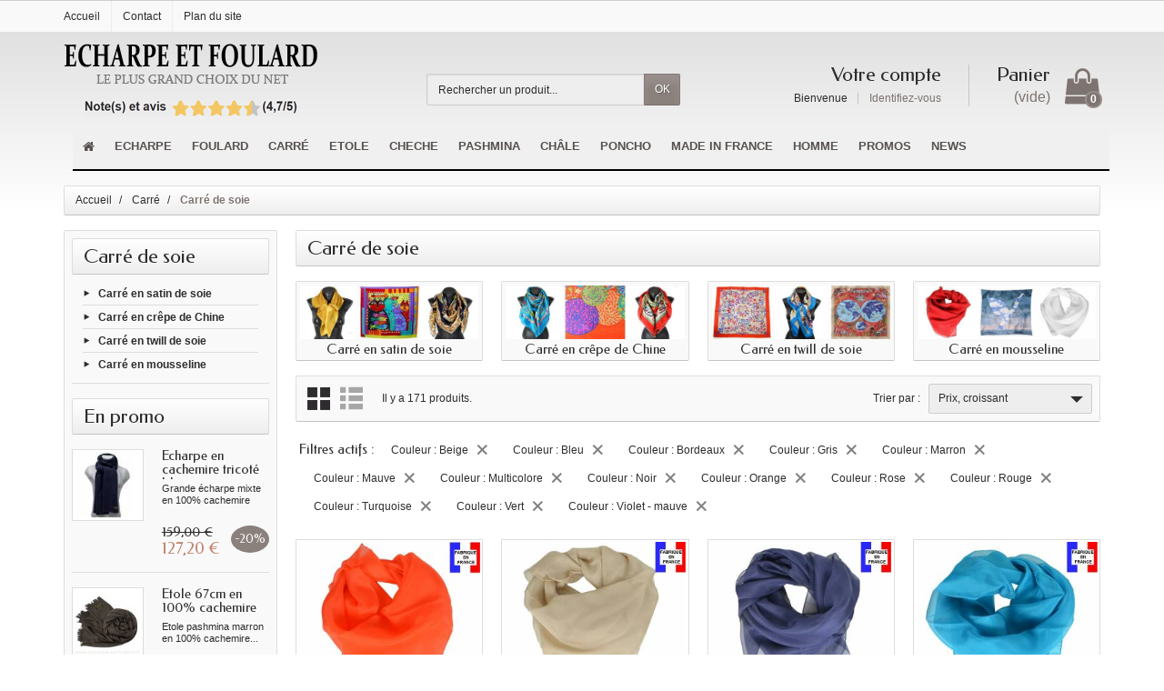

--- FILE ---
content_type: text/html; charset=utf-8
request_url: https://www.echarpe-et-foulard.fr/262-carre-de-soie?q=Couleur-Beige-Bleu-Bordeaux-Gris-Marron-Mauve-Multicolore-Noir-Orange-Rose-Rouge-Turquoise-Vert-Violet+%5C-+mauve&order=product.price.asc&page=2
body_size: 21339
content:
<!DOCTYPE html>
<html lang="fr">

  <!-- 
   * PRESTASHOP THEME CREALINGERIE v1.0.6
   * Copyright (c) Prestacrea https://www.prestacrea.com
  -->

  <head>
    
      
  <meta charset="utf-8">



  <meta http-equiv="x-ua-compatible" content="ie=edge">



  <title>Carre de soie : un grand choix de carrés femme en soie naturelle.  (2)</title>
  <meta name="description" content="Carre de soie : découvrez notre sélection de carrés en satin, twill ou mousseline de soie. Des carrés de soie pour tous les gouts à partir de 12€. Liv gratuite">
  <meta name="keywords" content="Carré en soie, Carré en soie rose , Carré en soie bordeaux prune - Qualité Sup. , Petit carré en soie rose et gris à fleurs , Petit carré en soie motif chat , Petit carré en soie motif chat , Petit carré en soie noir et rouge , Petit carré en soie beige e">
    <link rel="canonical" href="https://www.echarpe-et-foulard.fr/262-carre-de-soie?page=2">


  <meta name="viewport" content="width=device-width, initial-scale=1, minimum-scale=1, maximum-scale=1">



  <link rel="icon" type="image/vnd.microsoft.icon" href="/img/favicon.ico?1571403618">
  <link rel="shortcut icon" type="image/x-icon" href="/img/favicon.ico?1571403618">



    <link rel="stylesheet" href="https://www.echarpe-et-foulard.fr/themes/crealingerie/assets/cache/theme-14992b626.css" media="all">

  <link rel="stylesheet" href="https://fonts.googleapis.com/css?family=Federo:400,700">

<link rel="stylesheet" href="https://fonts.googleapis.com/icon?family=Material+Icons">




  

  <script>
          var iqitmegamenu = {"sticky":false,"mobileType":"push","containerSelector":"#wrapper .container"};
          var prestashop = {"cart":{"products":[],"totals":{"total":{"type":"total","label":"Total","amount":0,"value":"0,00\u00a0\u20ac"},"total_including_tax":{"type":"total","label":"Total TTC","amount":0,"value":"0,00\u00a0\u20ac"},"total_excluding_tax":{"type":"total","label":"Total HT :","amount":0,"value":"0,00\u00a0\u20ac"}},"subtotals":{"products":{"type":"products","label":"Sous-total","amount":0,"value":"0,00\u00a0\u20ac"},"discounts":null,"shipping":{"type":"shipping","label":"Livraison","amount":0,"value":"gratuit"},"tax":null},"products_count":0,"summary_string":"0 articles","vouchers":{"allowed":1,"added":[]},"discounts":[],"minimalPurchase":5,"minimalPurchaseRequired":"Un montant total minimum de 5,00\u00a0\u20acs HT est requis pour valider votre commande. Le montant actuel de votre commande est de 0,00\u00a0\u20ac HT."},"currency":{"name":"Euro","iso_code":"EUR","iso_code_num":"978","sign":"\u20ac"},"customer":{"lastname":null,"firstname":null,"email":null,"birthday":null,"newsletter":null,"newsletter_date_add":null,"optin":null,"website":null,"company":null,"siret":null,"ape":null,"is_logged":false,"gender":{"type":null,"name":null},"addresses":[]},"language":{"name":"Fran\u00e7ais (French)","iso_code":"fr","locale":"fr-FR","language_code":"fr","is_rtl":"0","date_format_lite":"d\/m\/Y","date_format_full":"d\/m\/Y H:i:s","id":1},"page":{"title":"","canonical":"https:\/\/www.echarpe-et-foulard.fr\/262-carre-de-soie?page=2","meta":{"title":"Carre de soie : un grand choix de carr\u00e9s femme en soie naturelle.  (2)","description":"Carre de soie : d\u00e9couvrez notre s\u00e9lection de carr\u00e9s en satin, twill ou mousseline de soie. Des carr\u00e9s de soie pour tous les gouts \u00e0 partir de 12\u20ac. Liv gratuite","keywords":"Carr\u00e9 en soie, Carr\u00e9 en soie rose , Carr\u00e9 en soie bordeaux prune - Qualit\u00e9 Sup. , Petit carr\u00e9 en soie rose et gris \u00e0 fleurs , Petit carr\u00e9 en soie motif chat , Petit carr\u00e9 en soie motif chat , Petit carr\u00e9 en soie noir et rouge , Petit carr\u00e9 en soie beige e","robots":"index"},"page_name":"category","body_classes":{"lang-fr":true,"lang-rtl":false,"country-FR":true,"currency-EUR":true,"layout-left-column":true,"page-category":true,"tax-display-disabled":true,"category-id-262":true,"category-Carr\u00e9 de soie":true,"category-id-parent-7":true,"category-depth-level-3":true},"admin_notifications":[]},"shop":{"name":"Echarpe et foulard","logo":"\/img\/echarpe-et-foulard-logo-1571403368.jpg","stores_icon":"\/img\/logo_stores.png","favicon":"\/img\/favicon.ico"},"urls":{"base_url":"https:\/\/www.echarpe-et-foulard.fr\/","current_url":"https:\/\/www.echarpe-et-foulard.fr\/262-carre-de-soie?q=Couleur-Beige-Bleu-Bordeaux-Gris-Marron-Mauve-Multicolore-Noir-Orange-Rose-Rouge-Turquoise-Vert-Violet+%5C-+mauve&order=product.price.asc&page=2","shop_domain_url":"https:\/\/www.echarpe-et-foulard.fr","img_ps_url":"https:\/\/www.echarpe-et-foulard.fr\/img\/","img_cat_url":"https:\/\/www.echarpe-et-foulard.fr\/img\/c\/","img_lang_url":"https:\/\/www.echarpe-et-foulard.fr\/img\/l\/","img_prod_url":"https:\/\/www.echarpe-et-foulard.fr\/img\/p\/","img_manu_url":"https:\/\/www.echarpe-et-foulard.fr\/img\/m\/","img_sup_url":"https:\/\/www.echarpe-et-foulard.fr\/img\/su\/","img_ship_url":"https:\/\/www.echarpe-et-foulard.fr\/img\/s\/","img_store_url":"https:\/\/www.echarpe-et-foulard.fr\/img\/st\/","img_col_url":"https:\/\/www.echarpe-et-foulard.fr\/img\/co\/","img_url":"https:\/\/www.echarpe-et-foulard.fr\/themes\/crealingerie\/assets\/img\/","css_url":"https:\/\/www.echarpe-et-foulard.fr\/themes\/crealingerie\/assets\/css\/","js_url":"https:\/\/www.echarpe-et-foulard.fr\/themes\/crealingerie\/assets\/js\/","pic_url":"https:\/\/www.echarpe-et-foulard.fr\/upload\/","pages":{"address":"https:\/\/www.echarpe-et-foulard.fr\/adresse","addresses":"https:\/\/www.echarpe-et-foulard.fr\/adresses","authentication":"https:\/\/www.echarpe-et-foulard.fr\/connexion","cart":"https:\/\/www.echarpe-et-foulard.fr\/panier","category":"https:\/\/www.echarpe-et-foulard.fr\/index.php?controller=category","cms":"https:\/\/www.echarpe-et-foulard.fr\/index.php?controller=cms","contact":"https:\/\/www.echarpe-et-foulard.fr\/nous-contacter","discount":"https:\/\/www.echarpe-et-foulard.fr\/reduction","guest_tracking":"https:\/\/www.echarpe-et-foulard.fr\/suivi-commande-invite","history":"https:\/\/www.echarpe-et-foulard.fr\/historique-commandes","identity":"https:\/\/www.echarpe-et-foulard.fr\/identite","index":"https:\/\/www.echarpe-et-foulard.fr\/","my_account":"https:\/\/www.echarpe-et-foulard.fr\/mon-compte","order_confirmation":"https:\/\/www.echarpe-et-foulard.fr\/confirmation-commande","order_detail":"https:\/\/www.echarpe-et-foulard.fr\/index.php?controller=order-detail","order_follow":"https:\/\/www.echarpe-et-foulard.fr\/suivi-commande","order":"https:\/\/www.echarpe-et-foulard.fr\/commande","order_return":"https:\/\/www.echarpe-et-foulard.fr\/index.php?controller=order-return","order_slip":"https:\/\/www.echarpe-et-foulard.fr\/avoirs","pagenotfound":"https:\/\/www.echarpe-et-foulard.fr\/page-introuvable","password":"https:\/\/www.echarpe-et-foulard.fr\/recuperation-mot-de-passe","pdf_invoice":"https:\/\/www.echarpe-et-foulard.fr\/index.php?controller=pdf-invoice","pdf_order_return":"https:\/\/www.echarpe-et-foulard.fr\/index.php?controller=pdf-order-return","pdf_order_slip":"https:\/\/www.echarpe-et-foulard.fr\/index.php?controller=pdf-order-slip","prices_drop":"https:\/\/www.echarpe-et-foulard.fr\/promotions","product":"https:\/\/www.echarpe-et-foulard.fr\/index.php?controller=product","search":"https:\/\/www.echarpe-et-foulard.fr\/recherche","sitemap":"https:\/\/www.echarpe-et-foulard.fr\/Sitemap","stores":"https:\/\/www.echarpe-et-foulard.fr\/magasins","supplier":"https:\/\/www.echarpe-et-foulard.fr\/fournisseur","register":"https:\/\/www.echarpe-et-foulard.fr\/connexion?create_account=1","order_login":"https:\/\/www.echarpe-et-foulard.fr\/commande?login=1"},"alternative_langs":{"fr":"https:\/\/www.echarpe-et-foulard.fr\/262-carre-de-soie"},"theme_assets":"\/themes\/crealingerie\/assets\/","actions":{"logout":"https:\/\/www.echarpe-et-foulard.fr\/?mylogout="},"no_picture_image":{"bySize":{"small_default":{"url":"https:\/\/www.echarpe-et-foulard.fr\/img\/p\/fr-default-small_default.jpg","width":50,"height":50},"medium_default":{"url":"https:\/\/www.echarpe-et-foulard.fr\/img\/p\/fr-default-medium_default.jpg","width":100,"height":100},"cart_default":{"url":"https:\/\/www.echarpe-et-foulard.fr\/img\/p\/fr-default-cart_default.jpg","width":100,"height":150},"home_default":{"url":"https:\/\/www.echarpe-et-foulard.fr\/img\/p\/fr-default-home_default.jpg","width":280,"height":280},"large_default":{"url":"https:\/\/www.echarpe-et-foulard.fr\/img\/p\/fr-default-large_default.jpg","width":420,"height":420},"zoom_default":{"url":"https:\/\/www.echarpe-et-foulard.fr\/img\/p\/fr-default-zoom_default.jpg","width":700,"height":700}},"small":{"url":"https:\/\/www.echarpe-et-foulard.fr\/img\/p\/fr-default-small_default.jpg","width":50,"height":50},"medium":{"url":"https:\/\/www.echarpe-et-foulard.fr\/img\/p\/fr-default-home_default.jpg","width":280,"height":280},"large":{"url":"https:\/\/www.echarpe-et-foulard.fr\/img\/p\/fr-default-zoom_default.jpg","width":700,"height":700},"legend":""}},"configuration":{"display_taxes_label":false,"display_prices_tax_incl":true,"is_catalog":false,"show_prices":true,"opt_in":{"partner":false},"quantity_discount":{"type":"discount","label":"Remise"},"voucher_enabled":1,"return_enabled":1},"field_required":[],"breadcrumb":{"links":[{"title":"Accueil","url":"https:\/\/www.echarpe-et-foulard.fr\/"},{"title":"Carr\u00e9","url":"https:\/\/www.echarpe-et-foulard.fr\/7-carre"},{"title":"Carr\u00e9 de soie","url":"https:\/\/www.echarpe-et-foulard.fr\/262-carre-de-soie"}],"count":3},"link":{"protocol_link":"https:\/\/","protocol_content":"https:\/\/"},"time":1769019768,"static_token":"ad7558fe239a256b507717cf67cab77f","token":"8a92670d4836e39c4e1fcc6cddd1cea9"};
        var statictoken = "ad7558fe239a256b507717cf67cab77f";
    var listdisplay = 1;
    var listproducts = 4;
    var listbutton = 1;
  </script>



  
<script type="text/javascript" data-keepinline="true">
	// instantiate object
			var oGsr = {};
		var bt_msgs = {"delay":"Vous n'avez pas rempli un entier l'option d\u00e9calage","fbId":"Vous n'avez pas rempli un entier l'option Facebook app ID","fbsecret":"Vous n'avez pas rempli l'option Facebook secret","reviewDate":"Vous n'avez pas rempli la date de l'avis","title":"Vous n'avez pas rempli le titre","comment":"Vous n'avez pas rempli le commentaire","report":"Vous n'avez pas rempli le commentaire associ\u00e9 \u00e0 l'avis abusif","rating":"Vous n'avez pas s\u00e9lectionn\u00e9 de note pour l'avis","checkreview":"Vous n'avez pas s\u00e9lectionn\u00e9 d'avis","email":"Vous n'avez pas rempli votre adresse e-mail","status":"Vous n'avez pas s\u00e9lectionn\u00e9 de statut","vouchercode":"Vous n'avez pas rempli le code de r\u00e9duction","voucheramount":"Vous avez laiss\u00e9 0 comme valeur pour le bon de r\u00e9duction","voucherminimum":"Le montant minimum n'est pas un num\u00e9rique","vouchermaximum":"La quantit\u00e9 maximum n'est pas un num\u00e9rique","vouchervalidity":"Vous avez laiss\u00e9 0 pour la dur\u00e9e de validit\u00e9","reviewModerationTxt":{"1":"Vous n'avez pas rempli votre texte juridique pour utiliser une mod\u00e9ration pour la langue Fran\u00e7ais (French). Cliquez sur la liste d\u00e9roulante des langues afin de remplir correctement les champs dans chaque langue"},"reviewModifyTxt":{"1":"Vous n'avez pas rempli votre texte juridique pour utiliser un outil de modification d'avis pour la langue Fran\u00e7ais (French). Cliquez sur la liste d\u00e9roulante des langues afin de remplir correctement les champs dans chaque langue"},"emailTitle":{"1":"Vous n'avez pas rempli le titre ou le texte avec la langue Fran\u00e7ais (French). Cliquez sur la liste d\u00e9roulante des langues afin de remplir correctement les champs dans chaque langue"},"emaillCategory":{"1":"Vous n'avez pas rempli le label de la cat\u00e9gorie avec la langue Fran\u00e7ais (French). Cliquez sur la liste d\u00e9roulante des langues afin de remplir correctement les champs dans chaque langue"},"emaillProduct":{"1":"Vous n'avez pas rempli le label du produit avec la langue Fran\u00e7ais (French). Cliquez sur la liste d\u00e9roulante des langues afin de remplir correctement les champs dans chaque langue"},"emaillSentence":{"1":"Vous n'avez pas rempli la phrase personnalis\u00e9 du corps de tetxe avec la langue Fran\u00e7ais (French). Cliquez sur la liste d\u00e9roulante des langues afin de remplir correctement les champs dans chaque langue"}};
		var bt_sImgUrl = '/modules/gsnippetsreviews/views/img/';
		var bt_sWebService = '/modules/gsnippetsreviews/ws-gsnippetsreviews.php';
		var sGsrModuleName = 'gsr';
		var bt_aFancyReviewForm = {};
		var bt_aFancyReviewTabForm = {};
		var bt_oScrollTo = {};
		bt_oScrollTo.execute = false;
		var bt_oUseSocialButton = {};
		var bt_oActivateReviewTab = {};
		bt_oActivateReviewTab.run = false;
		var bt_oDeactivateReviewTab = {};
		bt_oDeactivateReviewTab.run = false;
		var bt_aReviewReport = new Array();
		var bt_oCallback = {};
		bt_oCallback.run = false;
		var bt_aStarsRating = new Array();
		var bt_oBxSlider = {};
		bt_oBxSlider.run = false;
							
				
									</script><link rel="alternate" type="application/rss+xml" title="Carre de soie : un grand choix de carrés femme en soie naturelle.  (2)" href="//www.echarpe-et-foulard.fr/module/ps_feeder/rss?id_category=262&orderby=position&orderway=desc">





    
  </head>

  <body id="category" class="lang-fr country-fr currency-eur layout-left-column page-category tax-display-disabled category-id-262 category-carre-de-soie category-id-parent-7 category-depth-level-3">

    
      
    

    <header id="header-container">
      
        <meta name="google-site-verification" content="n45COs1I66u-HAS3co6qDZAbPLyG5n69s9zQnY_EcOA" />



  <div class="header-banner">
    <div class="container">
      
    </div>
  </div>



  <div class="header-nav">
    <div class="container">
      <div class="header-nav-links">

  <div class="header-nav-link link-home float-left hidden-sm-down">
    <a href="https://www.echarpe-et-foulard.fr/" class="d-block ">
      <i class="icon-home-o hidden-md-up" aria-hidden="true"></i>
      <span class="hidden-sm-down">Accueil</span>
    </a>
  </div>

  <div class="header-nav-link link-contact float-left">
    <a href="https://www.echarpe-et-foulard.fr/nous-contacter" class="d-block ">
      <i class="icon-envelope hidden-md-up" aria-hidden="true"></i>
      <span class="hidden-sm-down">Contact</span>
    </a>
  </div>

  <div class="header-nav-link link-sitemap float-left">
    <a href="https://www.echarpe-et-foulard.fr/Sitemap" class="d-block ">
      <i class="icon-sitemap hidden-md-up" aria-hidden="true"></i>
      <span class="hidden-sm-down">Plan du site</span>
    </a>
  </div>

</div>

    </div>
  </div>



  <div class="header-bg"></div>


<div class="container">
  
    <div class="header-top text-center text-md-left">
      <a href="https://www.echarpe-et-foulard.fr/" id="header-logo" class="my-2 my-md-0 d-inline-block">
        <img src="/img/echarpe-et-foulard-logo-1571403368.jpg" alt="Echarpe et foulard" width="280" height="85">
      </a>
      <div id="search_widget" class="search-widget mb-2 mb-md-0" data-search-controller-url="//www.echarpe-et-foulard.fr/recherche">
  <form method="get" action="//www.echarpe-et-foulard.fr/recherche" role="search">

    <input type="hidden" name="controller" value="search">
    <div class="input-group">
      <input type="text" name="s" class="search_query form-control" placeholder="Rechercher un produit..." aria-label="Rechercher un produit" required>
      <span class="input-group-btn">
        <button type="submit" class="btn btn-secondary text-uppercase">OK</button>
      </span>
    </div>

  </form>
</div>
<div id="shopping-cart" class="float-right">
  <div class="blockcart" data-refresh-url="//www.echarpe-et-foulard.fr/module/ps_shoppingcart/ajax">

    <a rel="nofollow" href="//www.echarpe-et-foulard.fr/panier?action=show" class="shopping-cart-block d-md-block text-md-right text-nowrap">
      <i class="icon-shopping-basket-round d-inline-block d-md-none align-top" aria-hidden="true"></i>
      <span class="shopping-cart-title mb-md-1 d-md-block hidden-sm-down">Panier</span>
      <span class="shopping-cart-total hidden-sm-down hidden"></span>
      <span class="shopping-cart-no-product hidden-sm-down ">(vide)</span>
      <span class="shopping-cart-products-count ml-1 d-inline-block font-weight-bold">0</span>
    </a>

    <div class="shopping-cart-details card card-block hidden-sm-down hidden">
              <div class="text-center">Votre panier est vide</div>
          </div>

  </div>
</div>
<div class="user-info float-right text-right">

  <a rel="nofollow" href="https://www.echarpe-et-foulard.fr/mon-compte" class="account mb-md-2 d-md-block">
    <i class="icon-user-real d-inline-block d-md-none" aria-hidden="true"></i>
    <span class="hidden-sm-down">Votre compte</span>
  </a>

      <span class="hidden-sm-down">
      Bienvenue
      <a rel="nofollow" href="https://www.echarpe-et-foulard.fr/mon-compte" class="login d-inline-block ml-2">Identifiez-vous</a>
    </span>
  
</div>

    </div>
  
</div>

<div class="container">
  
    	<div class="container container-iqit-menu">
	<div  class="iqitmegamenu-wrapper cbp-hor-width-1 iqitmegamenu-all clearfix">
		<div id="iqitmegamenu-horizontal" class="iqitmegamenu  cbp-nosticky " role="navigation">
			<div class="container">

								
				<nav id="cbp-hrmenu" class="cbp-hrmenu cbp-horizontal cbp-hrsub-narrow       cbp-submenu-notarrowed  cbp-submenu-notarrowed  ">
					<ul>
												<li id="cbp-hrmenu-tab-1" class="cbp-hrmenu-tab cbp-hrmenu-tab-1 cbp-onlyicon ">
	<a href="https://www.echarpe-et-foulard.fr/" >

								<span class="cbp-tab-title"> <i class="icon fa fa-home cbp-mainlink-icon"></i>
								</span>
														</a>
													</li>
												<li id="cbp-hrmenu-tab-2" class="cbp-hrmenu-tab cbp-hrmenu-tab-2  cbp-has-submeu">
	<a href="https://www.echarpe-et-foulard.fr/3-echarpe" >

								<span class="cbp-tab-title">
								Echarpe <i class="fa fa-angle-down cbp-submenu-aindicator"></i></span>
														</a>
														<div class="cbp-hrsub col-xs-3">
								<div class="cbp-triangle-container"><div class="cbp-triangle-top"></div><div class="cbp-triangle-top-back"></div></div>
								<div class="cbp-hrsub-inner">
																		
																																	




<div class="row menu_row menu-element  first_rows menu-element-id-1">
                

                                                




    <div class="col-xs-12 cbp-menu-column cbp-menu-element menu-element-id-3 ">
        <div class="cbp-menu-column-inner">
                        
                
                
                                            <ul class="cbp-links cbp-valinks">
                                                                                                <li><a href="https://www.echarpe-et-foulard.fr/72-echarpe-en-cachemire"
                                           >Echarpe cachemire</a>
                                    </li>
                                                                                                                                <li><a href="https://www.echarpe-et-foulard.fr/18-echarpe-en-soie"
                                           >Echarpe en soie</a>
                                    </li>
                                                                                                                                <li><a href="https://www.echarpe-et-foulard.fr/15-echarpe-en-laine"
                                           >Echarpe laine</a>
                                    </li>
                                                                                                                                <li><a href="https://www.echarpe-et-foulard.fr/82-echarpe-en-lin"
                                           >Echarpe lin </a>
                                    </li>
                                                                                                                                <li><a href="https://www.echarpe-et-foulard.fr/107-echarpe-tricot"
                                           >Echarpe tricot</a>
                                    </li>
                                                                                                                                <li><a href="https://www.echarpe-et-foulard.fr/128-echarpe-bonnet"
                                           >Echarpe-bonnet </a>
                                    </li>
                                                                                                                                <li><a href="https://www.echarpe-et-foulard.fr/122-snood"
                                           >Snood</a>
                                    </li>
                                                                                                                                <li><a href="https://www.echarpe-et-foulard.fr/81-echarpe-lapin"
                                           >Echarpe fourrure</a>
                                    </li>
                                                                                                                                <li><a href="https://www.echarpe-et-foulard.fr/565-echarpe-coton"
                                           >Echarpe coton</a>
                                    </li>
                                                                                    </ul>
                    
                
            

            
            </div>    </div>
                            
                </div>
																					
																										</div>
							</div>
													</li>
												<li id="cbp-hrmenu-tab-3" class="cbp-hrmenu-tab cbp-hrmenu-tab-3  cbp-has-submeu">
	<a href="https://www.echarpe-et-foulard.fr/11-foulard" >

								<span class="cbp-tab-title">
								Foulard <i class="fa fa-angle-down cbp-submenu-aindicator"></i></span>
														</a>
														<div class="cbp-hrsub col-xs-3">
								<div class="cbp-triangle-container"><div class="cbp-triangle-top"></div><div class="cbp-triangle-top-back"></div></div>
								<div class="cbp-hrsub-inner">
																		
																																	




<div class="row menu_row menu-element  first_rows menu-element-id-1">
                

                                                




    <div class="col-xs-12 cbp-menu-column cbp-menu-element menu-element-id-3 ">
        <div class="cbp-menu-column-inner">
                        
                
                
                                            <ul class="cbp-links cbp-valinks">
                                                                                                <li><a href="https://www.echarpe-et-foulard.fr/37-foulard-en-soie"
                                           >Foulard en soie</a>
                                    </li>
                                                                                                                                <li><a href="https://www.echarpe-et-foulard.fr/550-foulard-uni"
                                           >Foulard uni</a>
                                    </li>
                                                                                                                                <li><a href="https://www.echarpe-et-foulard.fr/551-foulard-a-motif"
                                           >Foulard à motif</a>
                                    </li>
                                                                                                                                <li><a href="https://www.echarpe-et-foulard.fr/552-foulard-bicolore"
                                           >Foulard bicolore</a>
                                    </li>
                                                                                                                                <li><a href="https://www.echarpe-et-foulard.fr/561-foulard-tete-ceinture-poignet"
                                           >Foulard tête-ceinture-poignet</a>
                                    </li>
                                                                                                                                <li><a href="https://www.echarpe-et-foulard.fr/544-soie-made-in-france"
                                           >Soie made in France</a>
                                    </li>
                                                                                    </ul>
                    
                
            

            
            </div>    </div>
                            
                </div>
																					
																										</div>
							</div>
													</li>
												<li id="cbp-hrmenu-tab-4" class="cbp-hrmenu-tab cbp-hrmenu-tab-4  cbp-has-submeu">
	<a href="https://www.echarpe-et-foulard.fr/7-carre" >

								<span class="cbp-tab-title">
								Carré <i class="fa fa-angle-down cbp-submenu-aindicator"></i></span>
														</a>
														<div class="cbp-hrsub col-xs-3">
								<div class="cbp-triangle-container"><div class="cbp-triangle-top"></div><div class="cbp-triangle-top-back"></div></div>
								<div class="cbp-hrsub-inner">
																		
																																	




<div class="row menu_row menu-element  first_rows menu-element-id-1">
                

                                                




    <div class="col-xs-12 cbp-menu-column cbp-menu-element menu-element-id-3 ">
        <div class="cbp-menu-column-inner">
                        
                
                
                                            <ul class="cbp-links cbp-valinks">
                                                                                                <li><a href="https://www.echarpe-et-foulard.fr/262-carre-de-soie"
                                           >Carré de soie</a>
                                    </li>
                                                                                                                                <li><a href="https://www.echarpe-et-foulard.fr/8-petit-carre-en-soie"
                                           >Carré soie 50cm</a>
                                    </li>
                                                                                                                                <li><a href="https://www.echarpe-et-foulard.fr/562-carre-soie-65cm"
                                           >Carré soie 65cm</a>
                                    </li>
                                                                                                                                <li><a href="https://www.echarpe-et-foulard.fr/9-grand-carre-de-soie"
                                           >Carré soie 90cm</a>
                                    </li>
                                                                                                                                <li><a href="https://www.echarpe-et-foulard.fr/539-tres-grand-carre-de-soie"
                                           >Carré soie 110 cm</a>
                                    </li>
                                                                                                                                <li><a href="https://www.echarpe-et-foulard.fr/327-carre-palme"
                                           >Carré Palme</a>
                                    </li>
                                                                                                                                <li><a href="https://www.echarpe-et-foulard.fr/537-carre-made-in-france"
                                           >Carré Made in France</a>
                                    </li>
                                                                                                                                <li><a href="https://www.echarpe-et-foulard.fr/159-carre-soie-motif-tableau"
                                           >Carré soie motif tableau</a>
                                    </li>
                                                                                                                                <li><a href="https://www.echarpe-et-foulard.fr/331-carre-soie-pour-hotesse"
                                           >Carré soie pour hôtesse</a>
                                    </li>
                                                                                    </ul>
                    
                
            

            
            </div>    </div>
                            
                </div>
																					
																										</div>
							</div>
													</li>
												<li id="cbp-hrmenu-tab-5" class="cbp-hrmenu-tab cbp-hrmenu-tab-5  cbp-has-submeu">
	<a href="https://www.echarpe-et-foulard.fr/153-etole" >

								<span class="cbp-tab-title">
								Etole <i class="fa fa-angle-down cbp-submenu-aindicator"></i></span>
														</a>
														<div class="cbp-hrsub col-xs-3">
								<div class="cbp-triangle-container"><div class="cbp-triangle-top"></div><div class="cbp-triangle-top-back"></div></div>
								<div class="cbp-hrsub-inner">
																		
																																	




<div class="row menu_row menu-element  first_rows menu-element-id-1">
                

                                                




    <div class="col-xs-12 cbp-menu-column cbp-menu-element menu-element-id-3 ">
        <div class="cbp-menu-column-inner">
                        
                
                
                                            <ul class="cbp-links cbp-valinks">
                                                                                                <li><a href="https://www.echarpe-et-foulard.fr/93-etole-en-soie"
                                           >Etole en soie</a>
                                    </li>
                                                                                                                                <li><a href="https://www.echarpe-et-foulard.fr/95-etole-en-cachemire"
                                           >Etole en cachemire</a>
                                    </li>
                                                                                                                                <li><a href="https://www.echarpe-et-foulard.fr/174-etole-en-modal"
                                           >Etole en modal</a>
                                    </li>
                                                                                                                                <li><a href="https://www.echarpe-et-foulard.fr/170-etole-en-viscose"
                                           >Etole en viscose</a>
                                    </li>
                                                                                    </ul>
                    
                
            

            
            </div>    </div>
                            
                </div>
																					
																										</div>
							</div>
													</li>
												<li id="cbp-hrmenu-tab-6" class="cbp-hrmenu-tab cbp-hrmenu-tab-6  cbp-has-submeu">
	<a href="https://www.echarpe-et-foulard.fr/6-cheche" >

								<span class="cbp-tab-title">
								Cheche <i class="fa fa-angle-down cbp-submenu-aindicator"></i></span>
														</a>
														<div class="cbp-hrsub col-xs-3">
								<div class="cbp-triangle-container"><div class="cbp-triangle-top"></div><div class="cbp-triangle-top-back"></div></div>
								<div class="cbp-hrsub-inner">
																		
																																	




<div class="row menu_row menu-element  first_rows menu-element-id-1">
                

                                                




    <div class="col-xs-12 cbp-menu-column cbp-menu-element menu-element-id-3 ">
        <div class="cbp-menu-column-inner">
                        
                
                
                                            <ul class="cbp-links cbp-valinks">
                                                                                                                                                            <li><a href="https://www.echarpe-et-foulard.fr/179-cheche-viscose"
                                           >Cheche en viscose</a>
                                    </li>
                                                                                                                                <li><a href="https://www.echarpe-et-foulard.fr/180-cheche-acryl"
                                           >Cheche acryl. poly.</a>
                                    </li>
                                                                                                                                <li><a href="https://www.echarpe-et-foulard.fr/178-cheche-coton-uni"
                                           >Cheche coton uni</a>
                                    </li>
                                                                                                                                <li><a href="https://www.echarpe-et-foulard.fr/135-cheche-torsade"
                                           >Torsade</a>
                                    </li>
                                                                                                                                                                                            <li><a href="https://www.echarpe-et-foulard.fr/527-cheche-viscose-uni"
                                           >Cheche viscose uni</a>
                                    </li>
                                                                                    </ul>
                    
                
            

            
            </div>    </div>
                            
                </div>
																					
																										</div>
							</div>
													</li>
												<li id="cbp-hrmenu-tab-7" class="cbp-hrmenu-tab cbp-hrmenu-tab-7  cbp-has-submeu">
	<a href="https://www.echarpe-et-foulard.fr/4-pashmina" >

								<span class="cbp-tab-title">
								Pashmina <i class="fa fa-angle-down cbp-submenu-aindicator"></i></span>
														</a>
														<div class="cbp-hrsub col-xs-3">
								<div class="cbp-triangle-container"><div class="cbp-triangle-top"></div><div class="cbp-triangle-top-back"></div></div>
								<div class="cbp-hrsub-inner">
																		
																																	




<div class="row menu_row menu-element  first_rows menu-element-id-1">
                

                                                




    <div class="col-xs-12 cbp-menu-column cbp-menu-element menu-element-id-3 ">
        <div class="cbp-menu-column-inner">
                        
                
                
                                            <ul class="cbp-links cbp-valinks">
                                                                                                <li><a href="https://www.echarpe-et-foulard.fr/376-pashmina-cachemire"
                                           >Pashmina cachemire</a>
                                    </li>
                                                                                                                                <li><a href="https://www.echarpe-et-foulard.fr/540-pashmina-soie-jacquard"
                                           >Pashmina soie jacquard</a>
                                    </li>
                                                                                                                                <li><a href="https://www.echarpe-et-foulard.fr/541-pashmina-paisley"
                                           >Pashmina paisley</a>
                                    </li>
                                                                                                                                <li><a href="https://www.echarpe-et-foulard.fr/346-vrai-pashmina"
                                           >Vrai pashmina</a>
                                    </li>
                                                                                                                                <li><a href="https://www.echarpe-et-foulard.fr/526-pashmina-indien"
                                           >Pashmina indien</a>
                                    </li>
                                                                                    </ul>
                    
                
            

            
            </div>    </div>
                            
                </div>
																					
																										</div>
							</div>
													</li>
												<li id="cbp-hrmenu-tab-8" class="cbp-hrmenu-tab cbp-hrmenu-tab-8  cbp-has-submeu">
	<a href="https://www.echarpe-et-foulard.fr/530-chale" >

								<span class="cbp-tab-title">
								Châle <i class="fa fa-angle-down cbp-submenu-aindicator"></i></span>
														</a>
														<div class="cbp-hrsub col-xs-3">
								<div class="cbp-triangle-container"><div class="cbp-triangle-top"></div><div class="cbp-triangle-top-back"></div></div>
								<div class="cbp-hrsub-inner">
																		
																																	




<div class="row menu_row menu-element  first_rows menu-element-id-1">
                

                                                




    <div class="col-xs-12 cbp-menu-column cbp-menu-element menu-element-id-3 ">
        <div class="cbp-menu-column-inner">
                        
                
                
                                            <ul class="cbp-links cbp-valinks">
                                                                                                <li><a href="https://www.echarpe-et-foulard.fr/49-chale-en-laine"
                                           >Châle en laine</a>
                                    </li>
                                                                                                                                <li><a href="https://www.echarpe-et-foulard.fr/94-chale-en-cachemire"
                                           >Châle en cachemire</a>
                                    </li>
                                                                                                                                <li><a href="https://www.echarpe-et-foulard.fr/147-chale-en-acrylique"
                                           >Châle en acrylique</a>
                                    </li>
                                                                                                                                <li><a href="https://www.echarpe-et-foulard.fr/543-chale-fausse-fourrure"
                                           >Châle fausse fourrure</a>
                                    </li>
                                                                                    </ul>
                    
                
            

            
            </div>    </div>
                            
                </div>
																					
																										</div>
							</div>
													</li>
												<li id="cbp-hrmenu-tab-9" class="cbp-hrmenu-tab cbp-hrmenu-tab-9 ">
	<a href="https://www.echarpe-et-foulard.fr/5-poncho" >

								<span class="cbp-tab-title">
								Poncho <i class="fa fa-angle-down cbp-submenu-aindicator"></i></span>
														</a>
													</li>
												<li id="cbp-hrmenu-tab-10" class="cbp-hrmenu-tab cbp-hrmenu-tab-10  cbp-has-submeu">
	<a href="https://www.echarpe-et-foulard.fr/529-foulard-fabrique-en-france" >

								<span class="cbp-tab-title">
								Made in France <i class="fa fa-angle-down cbp-submenu-aindicator"></i></span>
														</a>
														<div class="cbp-hrsub col-xs-3">
								<div class="cbp-triangle-container"><div class="cbp-triangle-top"></div><div class="cbp-triangle-top-back"></div></div>
								<div class="cbp-hrsub-inner">
																		
																																	




<div class="row menu_row menu-element  first_rows menu-element-id-1">
                

                                                




    <div class="col-xs-12 cbp-menu-column cbp-menu-element menu-element-id-7 ">
        <div class="cbp-menu-column-inner">
                        
                
                
                                            <ul class="cbp-links cbp-valinks">
                                                                                                <li><a href="https://www.echarpe-et-foulard.fr/544-soie-made-in-france"
                                           >Soie made in France</a>
                                    </li>
                                                                                                                                <li><a href="https://www.echarpe-et-foulard.fr/545-poncho-made-in-france"
                                           >Poncho made in France</a>
                                    </li>
                                                                                                                                <li><a href="https://www.echarpe-et-foulard.fr/546-echarpe-made-in-france"
                                           >Echarpe made in france</a>
                                    </li>
                                                                                                                                <li><a href="https://www.echarpe-et-foulard.fr/547-chale-made-in-france"
                                           >Châle made in France</a>
                                    </li>
                                                                                    </ul>
                    
                
            

            
            </div>    </div>
                            
                </div>
																					
																										</div>
							</div>
													</li>
												<li id="cbp-hrmenu-tab-11" class="cbp-hrmenu-tab cbp-hrmenu-tab-11  cbp-has-submeu">
	<a href="https://www.echarpe-et-foulard.fr/10-echarpe-homme" >

								<span class="cbp-tab-title">
								Homme <i class="fa fa-angle-down cbp-submenu-aindicator"></i></span>
														</a>
														<div class="cbp-hrsub col-xs-3">
								<div class="cbp-triangle-container"><div class="cbp-triangle-top"></div><div class="cbp-triangle-top-back"></div></div>
								<div class="cbp-hrsub-inner">
																		
																																	




<div class="row menu_row menu-element  first_rows menu-element-id-1">
                

                                                




    <div class="col-xs-12 cbp-menu-column cbp-menu-element menu-element-id-2 ">
        <div class="cbp-menu-column-inner">
                        
                
                
                                            <ul class="cbp-links cbp-valinks">
                                                                                                <li><a href="https://www.echarpe-et-foulard.fr/23-foulard-soie-pour-homme"
                                           >Foulard en soie homme</a>
                                    </li>
                                                                                                                                <li><a href="https://www.echarpe-et-foulard.fr/24-cheche-homme"
                                           >Cheche homme</a>
                                    </li>
                                                                                                                                <li><a href="https://www.echarpe-et-foulard.fr/166-echarpe-homme-en-cachemire"
                                           >Echarpe homme en cachemire</a>
                                    </li>
                                                                                                                                <li><a href="https://www.echarpe-et-foulard.fr/563-echarpe-merinos"
                                           >Echarpe homme mérinos</a>
                                    </li>
                                                                                                                                <li><a href="https://www.echarpe-et-foulard.fr/252-echarpe-homme-en-lin-"
                                           >Echarpe homme en lin </a>
                                    </li>
                                                                                                                                <li><a href="https://www.echarpe-et-foulard.fr/230-echarpe-homme-acryl-poly"
                                           >Echarpe homme Acryl-poly</a>
                                    </li>
                                                                                                                                <li><a href="https://www.echarpe-et-foulard.fr/522-foulard-ascot"
                                           >Foulard ascot</a>
                                    </li>
                                                                                                                                <li><a href="https://www.echarpe-et-foulard.fr/564-echarpe-homme-laine"
                                           >Echarpe homme laine</a>
                                    </li>
                                                                                    </ul>
                    
                
            

            
            </div>    </div>
                            
                </div>
																					
																										</div>
							</div>
													</li>
												<li id="cbp-hrmenu-tab-12" class="cbp-hrmenu-tab cbp-hrmenu-tab-12 ">
	<a href="https://www.echarpe-et-foulard.fr/promotions" >

								<span class="cbp-tab-title">
								Promos <i class="fa fa-angle-down cbp-submenu-aindicator"></i></span>
														</a>
													</li>
												<li id="cbp-hrmenu-tab-13" class="cbp-hrmenu-tab cbp-hrmenu-tab-13 ">
	<a href="https://www.echarpe-et-foulard.fr/nouveaux-produits" >

								<span class="cbp-tab-title">
								News <i class="fa fa-angle-down cbp-submenu-aindicator"></i></span>
														</a>
													</li>
											</ul>
				</nav>



			</div>




			<div id="iqitmegamenu-mobile">

				<div id="iqitmegamenu-shower" class="clearfix">
					<div class="iqitmegamenu-icon"><i class="icon fa fa-reorder"></i></div> <span>Menu</span>
				</div>
				<div id="iqitmegamenu-mobile-content">
				<div class="cbp-mobilesubmenu">
					<ul id="iqitmegamenu-accordion" class="cbp-spmenu cbp-spmenu-vertical cbp-spmenu-left">
						



	
	<li><div class="responsiveInykator">+</div><a href="https://www.echarpe-et-foulard.fr/3-echarpe">Echarpe</a>
	<ul><li><a href="https://www.echarpe-et-foulard.fr/72-echarpe-en-cachemire">Echarpe cachemire</a></li><li><div class="responsiveInykator">+</div><a href="https://www.echarpe-et-foulard.fr/18-echarpe-en-soie">Echarpe en soie</a>
	<ul><li><a href="https://www.echarpe-et-foulard.fr/68-echarpe-en-satin-de-soie">Echarpe satin uni</a></li></ul></li><li><a href="https://www.echarpe-et-foulard.fr/15-echarpe-en-laine">Echarpe laine</a></li><li><a href="https://www.echarpe-et-foulard.fr/82-echarpe-en-lin">Echarpe lin </a></li><li><a href="https://www.echarpe-et-foulard.fr/107-echarpe-tricot">Echarpe tricot</a></li><li><a href="https://www.echarpe-et-foulard.fr/128-echarpe-bonnet">Echarpe-bonnet </a></li><li><a href="https://www.echarpe-et-foulard.fr/122-snood">Snood</a></li><li><a href="https://www.echarpe-et-foulard.fr/81-echarpe-lapin">Echarpe fourrure</a></li><li><a href="https://www.echarpe-et-foulard.fr/565-echarpe-coton">Echarpe coton</a></li></ul></li><li><div class="responsiveInykator">+</div><a href="https://www.echarpe-et-foulard.fr/11-foulard">Foulard</a>
	<ul><li><a href="https://www.echarpe-et-foulard.fr/37-foulard-en-soie">Foulard en soie</a></li><li><a href="https://www.echarpe-et-foulard.fr/550-foulard-uni">Foulard uni</a></li><li><a href="https://www.echarpe-et-foulard.fr/551-foulard-a-motif">Foulard à motif</a></li><li><a href="https://www.echarpe-et-foulard.fr/552-foulard-bicolore">Foulard bicolore</a></li><li><a href="https://www.echarpe-et-foulard.fr/534-foulard-soie-made-in-france">Foulard soie Made in France</a></li><li><a href="https://www.echarpe-et-foulard.fr/561-foulard-tete-ceinture-poignet">Foulard tête-ceinture-poignet</a></li></ul></li><li><div class="responsiveInykator">+</div><a href="https://www.echarpe-et-foulard.fr/7-carre">Carré</a>
	<ul><li><div class="responsiveInykator">+</div><a href="https://www.echarpe-et-foulard.fr/262-carre-de-soie">Carré de soie</a>
	<ul><li><a href="https://www.echarpe-et-foulard.fr/161-carre-en-satin-de-soie">Carré en satin de soie</a></li><li><a href="https://www.echarpe-et-foulard.fr/516-carre-crepe-de-chine">Carré en crêpe de Chine</a></li><li><a href="https://www.echarpe-et-foulard.fr/158-carre-en-twill-de-soie">Carré en twill de soie</a></li><li><a href="https://www.echarpe-et-foulard.fr/538-carre-en-mousseline">Carré en mousseline</a></li></ul></li><li><a href="https://www.echarpe-et-foulard.fr/8-petit-carre-en-soie">Carré soie 50cm</a></li><li><a href="https://www.echarpe-et-foulard.fr/562-carre-soie-65cm">Carré soie 65cm</a></li><li><a href="https://www.echarpe-et-foulard.fr/9-grand-carre-de-soie">Carré soie 90cm</a></li><li><a href="https://www.echarpe-et-foulard.fr/539-tres-grand-carre-de-soie">Carré soie 110 cm</a></li><li><a href="https://www.echarpe-et-foulard.fr/327-carre-palme">Carré Palme</a></li><li><a href="https://www.echarpe-et-foulard.fr/537-carre-made-in-france">Carré Made in France</a></li><li><a href="https://www.echarpe-et-foulard.fr/159-carre-soie-motif-tableau">Carré soie motif tableau</a></li><li><a href="https://www.echarpe-et-foulard.fr/331-carre-soie-pour-hotesse">Carré soie pour hôtesse</a></li></ul></li><li><div class="responsiveInykator">+</div><a href="https://www.echarpe-et-foulard.fr/153-etole">Etole</a>
	<ul><li><div class="responsiveInykator">+</div><a href="https://www.echarpe-et-foulard.fr/93-etole-en-soie">Etole en soie</a>
	<ul><li><a href="https://www.echarpe-et-foulard.fr/349-grande-etole-mousseline-soie">Grande étole mousseline soie</a></li><li><a href="https://www.echarpe-et-foulard.fr/113-pashmina-soie">Etole en soie indienne</a></li><li><a href="https://www.echarpe-et-foulard.fr/155-etole-en-crepe-de-soie">Etole en crêpe de soie</a></li></ul></li><li><div class="responsiveInykator">+</div><a href="https://www.echarpe-et-foulard.fr/95-etole-en-cachemire">Etole en cachemire</a>
	<ul><li><a href="https://www.echarpe-et-foulard.fr/164-etole-soie-cachemire-nzo-sbarberi">Etole soie cachemire NZO SBARBERI</a></li><li><a href="https://www.echarpe-et-foulard.fr/165-etole-100-cachemire-nzo-sbarberi">Etole 100% cachemire NZO SBARBERI</a></li></ul></li></ul></li><li><div class="responsiveInykator">+</div><a href="https://www.echarpe-et-foulard.fr/6-cheche">Cheche </a>
	<ul><li><a href="https://www.echarpe-et-foulard.fr/179-cheche-viscose">Cheche en viscose</a></li><li><a href="https://www.echarpe-et-foulard.fr/180-cheche-acryl">Cheche acryl. poly.</a></li><li><a href="https://www.echarpe-et-foulard.fr/178-cheche-coton-uni">Cheche coton uni</a></li><li><a href="https://www.echarpe-et-foulard.fr/135-cheche-torsade">Torsade</a></li><li><a href="https://www.echarpe-et-foulard.fr/527-cheche-viscose-uni">Cheche viscose uni</a></li></ul></li><li><div class="responsiveInykator">+</div><a href="https://www.echarpe-et-foulard.fr/4-pashmina">Pashmina</a>
	<ul><li><a href="https://www.echarpe-et-foulard.fr/376-pashmina-cachemire">Pashmina cachemire</a></li><li><a href="https://www.echarpe-et-foulard.fr/540-pashmina-soie-jacquard">Pashmina soie jacquard</a></li><li><div class="responsiveInykator">+</div><a href="https://www.echarpe-et-foulard.fr/541-pashmina-paisley">Pashmina paisley</a>
	<ul><li><a href="https://www.echarpe-et-foulard.fr/523-pashmina-paisley-viscose">Pashmina paisley - viscose</a></li><li><a href="https://www.echarpe-et-foulard.fr/525-pashmina-paisley">Pashmina paisley - Laine coton</a></li></ul></li><li><a href="https://www.echarpe-et-foulard.fr/346-vrai-pashmina">Vrai pashmina</a></li><li><a href="https://www.echarpe-et-foulard.fr/526-pashmina-indien">Pashmina indien</a></li></ul></li><li><div class="responsiveInykator">+</div><a href="https://www.echarpe-et-foulard.fr/530-chale">Châle</a>
	<ul><li><a href="https://www.echarpe-et-foulard.fr/49-chale-en-laine">Châle en laine</a></li><li><a href="https://www.echarpe-et-foulard.fr/94-chale-en-cachemire">Châle en cachemire</a></li><li><a href="https://www.echarpe-et-foulard.fr/147-chale-en-acrylique">Châle en acrylique</a></li><li><a href="https://www.echarpe-et-foulard.fr/543-chale-fausse-fourrure">Châle fausse fourrure</a></li></ul></li><li><a href="https://www.echarpe-et-foulard.fr/5-poncho">Poncho</a></li><li><div class="responsiveInykator">+</div><a href="https://www.echarpe-et-foulard.fr/10-echarpe-homme">Homme</a>
	<ul><li><a href="https://www.echarpe-et-foulard.fr/23-foulard-soie-pour-homme">Foulard en soie homme</a></li><li><a href="https://www.echarpe-et-foulard.fr/24-cheche-homme">Cheche homme</a></li><li><a href="https://www.echarpe-et-foulard.fr/166-echarpe-homme-en-cachemire">Echarpe homme en cachemire</a></li><li><a href="https://www.echarpe-et-foulard.fr/563-echarpe-merinos">Echarpe homme mérinos</a></li><li><a href="https://www.echarpe-et-foulard.fr/564-echarpe-homme-laine">Echarpe homme laine</a></li><li><a href="https://www.echarpe-et-foulard.fr/252-echarpe-homme-en-lin-">Echarpe homme en lin </a></li><li><a href="https://www.echarpe-et-foulard.fr/230-echarpe-homme-acryl-poly">Echarpe homme Acryl-poly</a></li><li><a href="https://www.echarpe-et-foulard.fr/522-foulard-ascot">Foulard ascot</a></li><li><a href="https://www.echarpe-et-foulard.fr/566-echarpe-homme-coton">Echarpe homme coton</a></li></ul></li><li><div class="responsiveInykator">+</div><a href="https://www.echarpe-et-foulard.fr/529-foulard-fabrique-en-france">Foulard fabriqué en France</a>
	<ul><li><div class="responsiveInykator">+</div><a href="https://www.echarpe-et-foulard.fr/544-soie-made-in-france">Soie made in France</a>
	<ul><li><a href="https://www.echarpe-et-foulard.fr/554-carre-mousseline-made-in-france">Carre mousseline made in France</a></li><li><a href="https://www.echarpe-et-foulard.fr/555-carre-collection-artiste-made-in-france">Carré collection artiste made in France</a></li><li><a href="https://www.echarpe-et-foulard.fr/559-foulard-mousseline-made-in-france">Foulard mousseline made in France</a></li><li><a href="https://www.echarpe-et-foulard.fr/560-etole-mousseline">Etole mousseline made in France</a></li></ul></li><li><a href="https://www.echarpe-et-foulard.fr/545-poncho-made-in-france">Poncho made in France</a></li><li><a href="https://www.echarpe-et-foulard.fr/546-echarpe-made-in-france">Echarpe made in france</a></li><li><a href="https://www.echarpe-et-foulard.fr/547-chale-made-in-france">Châle made in France</a></li></ul></li>
					</ul>
				</div>
					<div id="cbp-spmenu-overlay" class="cbp-spmenu-overlay"><div id="cbp-close-mobile" class="close-btn-ui"><i class="fa fa-times"></i></div></div>					</div>
			</div>

		</div>
	</div>
	</div>

  
  <div id="mobile_top_menu_wrapper" class="hidden hidden-lg-up">
    <div id="_mobile_top_menu" class="js-top-menu mobile text-left"></div>
  </div>
</div>
      
    </header>

    <section id="page-container">
      
      <div class="container">
        <div id="page">

          
            
<nav class="breadcrumb hidden-sm-down" data-depth="3">
  <ol class="list-unstyled" itemscope itemtype="http://schema.org/BreadcrumbList">

          

        <li class="breadcrumb-item" itemprop="itemListElement" itemscope itemtype="http://schema.org/ListItem">
          <a href="https://www.echarpe-et-foulard.fr/" itemprop="item"><span itemprop="name">Accueil</span></a>
          <meta itemprop="position" content="1">
        </li>

      
          

        <li class="breadcrumb-item" itemprop="itemListElement" itemscope itemtype="http://schema.org/ListItem">
          <a href="https://www.echarpe-et-foulard.fr/7-carre" itemprop="item"><span itemprop="name">Carré</span></a>
          <meta itemprop="position" content="2">
        </li>

      
          

        <li class="breadcrumb-item" itemprop="itemListElement" itemscope itemtype="http://schema.org/ListItem">
          <a href="https://www.echarpe-et-foulard.fr/262-carre-de-soie" itemprop="item"><span itemprop="name">Carré de soie</span></a>
          <meta itemprop="position" content="3">
        </li>

      
    
  </ol>
</nav>
          

          
            
  <aside id="notifications">

    
    
    
    
  </aside>
          

          
                      

          
          <div id="columns" class="row">

            
              <div class="column side-column col-md-3 hidden-sm-down">
                <div id="left-column">
                                      

<div class="block-categories side-block">
  <p class="block-title"><a href="https://www.echarpe-et-foulard.fr/262-carre-de-soie">Carré de soie</a></p>
  <div class="block-content">
  <ul class="category-sub-menu list-unstyled list-arrows font-weight-bold"><li data-depth="0"><a href="https://www.echarpe-et-foulard.fr/161-carre-en-satin-de-soie">Carré en satin de soie</a></li><li data-depth="0"><a href="https://www.echarpe-et-foulard.fr/516-carre-crepe-de-chine">Carré en crêpe de Chine</a></li><li data-depth="0"><a href="https://www.echarpe-et-foulard.fr/158-carre-en-twill-de-soie">Carré en twill de soie</a></li><li data-depth="0"><a href="https://www.echarpe-et-foulard.fr/538-carre-en-mousseline">Carré en mousseline</a></li></ul></div>
</div>
<div class="block-specials side-block">

  <p class="block-title">En promo</p>

  <div class="block-content block-content-products">
          

  <article class="block-product-miniature py-3">
    <div class="row">

      <div class="col-5">
        
          <a href="https://www.echarpe-et-foulard.fr/echarpe-en-cachemire/5478-echarpe-en-cachemire-tricote-bleue.html" class="block-product-thumbnail img-thumbnail">
            <img src="https://www.echarpe-et-foulard.fr/18584-medium_default/echarpe-en-cachemire-tricote-bleue.jpg" alt="Echarpe en cachemire tricoté bleue" width="100" height="100">
          </a>
        
      </div>

      <div class="col-7">
        
          <p class="block-product-title h4 mb-1"><a href="https://www.echarpe-et-foulard.fr/echarpe-en-cachemire/5478-echarpe-en-cachemire-tricote-bleue.html">Echarpe en cachemire tricoté bleue</a></p>
        

        
          <div class="block-product-description-short mb-2"> Grande écharpe mixte en 100% cachemire </div>
        

        
                      <div class="block-product-price">
                              <span class="regular-price">159,00 €</span>
                                  <span class="discount discount-percentage rounded-circle px-1">-20%</span>
                                            <p class="price">127,20 €</p>
            </div>
                  
      </div>

    </div>
  </article>

          

  <article class="block-product-miniature py-3">
    <div class="row">

      <div class="col-5">
        
          <a href="https://www.echarpe-et-foulard.fr/etole-100-cachemire-nzo-sbarberi/4522-etole-en-100-cachemire-nzo-sbarberi-marron.html" class="block-product-thumbnail img-thumbnail">
            <img src="https://www.echarpe-et-foulard.fr/23108-medium_default/etole-en-100-cachemire-nzo-sbarberi-marron.jpg" alt="Etole 67cm en 100% cachemire NZO SBARBERI marron" width="100" height="100">
          </a>
        
      </div>

      <div class="col-7">
        
          <p class="block-product-title h4 mb-1"><a href="https://www.echarpe-et-foulard.fr/etole-100-cachemire-nzo-sbarberi/4522-etole-en-100-cachemire-nzo-sbarberi-marron.html">Etole 67cm en 100% cachemire marron</a></p>
        

        
          <div class="block-product-description-short mb-2"> Etole pashmina marron en 100% cachemire...</div>
        

        
                      <div class="block-product-price">
                              <span class="regular-price">95,00 €</span>
                                  <span class="discount discount-percentage rounded-circle px-1">-15%</span>
                                            <p class="price">80,75 €</p>
            </div>
                  
      </div>

    </div>
  </article>

          

  <article class="block-product-miniature py-3">
    <div class="row">

      <div class="col-5">
        
          <a href="https://www.echarpe-et-foulard.fr/etole-100-cachemire-nzo-sbarberi/5385-etole-en-100-cachemire-lilas.html" class="block-product-thumbnail img-thumbnail">
            <img src="https://www.echarpe-et-foulard.fr/13960-medium_default/etole-en-100-cachemire-lilas.jpg" alt="Etole 67cm en 100% cachemire NZO SBARBERI lilas" width="100" height="100">
          </a>
        
      </div>

      <div class="col-7">
        
          <p class="block-product-title h4 mb-1"><a href="https://www.echarpe-et-foulard.fr/etole-100-cachemire-nzo-sbarberi/5385-etole-en-100-cachemire-lilas.html">Etole 67cm en 100% cachemire lilas</a></p>
        

        
          <div class="block-product-description-short mb-2"> Etole pashmina lilas en 100% cachemire...</div>
        

        
                      <div class="block-product-price">
                              <span class="regular-price">95,00 €</span>
                                  <span class="discount discount-percentage rounded-circle px-1">-15%</span>
                                            <p class="price">80,75 €</p>
            </div>
                  
      </div>

    </div>
  </article>

        <a href="https://www.echarpe-et-foulard.fr/promotions" class="btn btn-block btn-secondary">Tous les produits en promotion</a>
  </div>

</div>
	<div id="gsr">
				<!-- GSR - Block last reviews -->
	<div class="clr_10"></div>
	<div class="last-reviews-colLeft" style="width: 100% !important;">
		<a href="https://www.echarpe-et-foulard.fr/module/gsnippetsreviews/reviews?list=1" title="tous les avis">
			<h2 class="h2">Derniers avis</h2>
		</a>

		<div class="block_content">
							<div class="clr_10"></div>
				<div class="review-line">
																<p class="review-name">
							Par <strong>Xavier M.</strong>&nbsp;le 14 Déc. 2025 :
						</p>
						<div class="clr_0"></div>
						<div class="inline pull-right">
							<span class="pull-left text-size-07">(5/5)&nbsp;</span>
							<div class="rating-star-yellow"><input type="radio" value="1" checked="checked"/><label class="product-tab checked" for="rating1" title="1"></label><input type="radio" value="2" checked="checked"/><label class="product-tab checked" for="rating2" title="2"></label><input type="radio" value="3" checked="checked"/><label class="product-tab checked" for="rating3" title="3"></label><input type="radio" value="4" checked="checked"/><label class="product-tab checked" for="rating4" title="4"></label><input type="radio" value="5" checked="checked"/><label class="product-tab checked" for="rating5" title="5"></label></div>
						</div>
										<div class="review-line-comment">
						<div class="clr_5"></div>
						Produit évalué : <a href="https://www.echarpe-et-foulard.fr/echarpe-en-cachemire/7673-echarpe-tres-douce-cachemire-laine-rose.html" title="Echarpe très douce cachemire-laine rose">Echarpe très douce cachemire-laine rose <i class="icon icon-chevron-right"></i></a>
						<span class="clr_10"></span>
													Belle écharpe, très douce,...
											</div>
				</div>
							<div class="clr_10"></div>
				<div class="review-line">
																<p class="review-name">
							Par <strong>Lionel  S.</strong>&nbsp;le 10 Déc. 2025 :
						</p>
						<div class="clr_0"></div>
						<div class="inline pull-right">
							<span class="pull-left text-size-07">(5/5)&nbsp;</span>
							<div class="rating-star-yellow"><input type="radio" value="1" checked="checked"/><label class="product-tab checked" for="rating1" title="1"></label><input type="radio" value="2" checked="checked"/><label class="product-tab checked" for="rating2" title="2"></label><input type="radio" value="3" checked="checked"/><label class="product-tab checked" for="rating3" title="3"></label><input type="radio" value="4" checked="checked"/><label class="product-tab checked" for="rating4" title="4"></label><input type="radio" value="5" checked="checked"/><label class="product-tab checked" for="rating5" title="5"></label></div>
						</div>
										<div class="review-line-comment">
						<div class="clr_5"></div>
						Produit évalué : <a href="https://www.echarpe-et-foulard.fr/etole-100-cachemire-nzo-sbarberi/4528-etole-en-100-cachemire-nzo-sbarberi-fuschia.html" title="Etole 67cm en 100% cachemire fuschia">Etole 67cm en 100% cachemire fuschia <i class="icon icon-chevron-right"></i></a>
						<span class="clr_10"></span>
													Parfait!!!!
											</div>
				</div>
							<div class="clr_10"></div>
				<div class="review-line">
																<p class="review-name">
							Par <strong>PATRICIA O.</strong>&nbsp;le 10 Déc. 2025 :
						</p>
						<div class="clr_0"></div>
						<div class="inline pull-right">
							<span class="pull-left text-size-07">(5/5)&nbsp;</span>
							<div class="rating-star-yellow"><input type="radio" value="1" checked="checked"/><label class="product-tab checked" for="rating1" title="1"></label><input type="radio" value="2" checked="checked"/><label class="product-tab checked" for="rating2" title="2"></label><input type="radio" value="3" checked="checked"/><label class="product-tab checked" for="rating3" title="3"></label><input type="radio" value="4" checked="checked"/><label class="product-tab checked" for="rating4" title="4"></label><input type="radio" value="5" checked="checked"/><label class="product-tab checked" for="rating5" title="5"></label></div>
						</div>
										<div class="review-line-comment">
						<div class="clr_5"></div>
						Produit évalué : <a href="https://www.echarpe-et-foulard.fr/etole-soie-cachemire-nzo-sbarberi/4514-etole-soie-et-cachemire-nzo-sbarberi-beige-chine.html" title="Etole soie et cachemire beige chiné">Etole soie et cachemire beige chiné <i class="icon icon-chevron-right"></i></a>
						<span class="clr_10"></span>
													Produit conforme à mes...
											</div>
				</div>
			
			<div class="clr_5"></div>

			<div class="pull-right">
				<a class="btn btn-default button button-small" href="https://www.echarpe-et-foulard.fr/module/gsnippetsreviews/reviews?list=1" title="Tous les derniers avis">
					Tous les avis<i class="icon-chevron-right right"></i>
				</a>
			</div>
		</div>
	</div>
	<div class="clr_10"></div>
	<!-- /GSR - Block last reviews -->
		</div>
<div id="search_filters_wrapper" class="hidden-sm-down">
  <div id="search_filter_controls" class="hidden-md-up">
      <span id="_mobile_search_filters_clear_all"></span>
      <button class="btn btn-secondary ok">
        <i class="material-icons rtl-no-flip">&#xE876;</i>
        ok
      </button>
  </div>
  
  <div id="search_filters">

    
      <p class="block-title hidden-sm-down">Filtrer par</p>
    

    
              <div id="_desktop_search_filters_clear_all" class="clear-all-wrapper hidden-sm-down">
          <button class="js-search-filters-clear-all btn btn-block rounded-0 text-left" data-search-url="https://www.echarpe-et-foulard.fr/262-carre-de-soie?order=product.price.asc">
            <i class="icon-close-thin mr-1" aria-hidden="true"></i>Effacer tout
          </button>
        </div>
          

    <div class="block-content">

              
        <section class="facet clearfix">

          <p class="facet-title h4 hidden-sm-down">Prix</p>

                                                    
          <div class="title hidden-md-up" data-target="#facet_97213" data-toggle="collapse" >
            <p class="facet-title h4 m-0">Prix</p>
            <span class="collapse-icons navbar-toggler">
              <i class="icon-arrow-drop-down add" aria-hidden="true"></i>
              <i class="icon-arrow-drop-up remove" aria-hidden="true"></i>
            </span>
          </div>

          
            
                              <ul id="facet_97213" class="faceted-slider list-unstyled collapse mb-3 "
                  data-slider-min="16" data-slider-max="228" data-slider-id="97213"
                  data-slider-values="null" data-slider-unit="€" data-slider-label="Prix"
                  data-slider-specifications="{&quot;symbol&quot;:[&quot;,&quot;,&quot;\u00a0&quot;,&quot;;&quot;,&quot;%&quot;,&quot;-&quot;,&quot;+&quot;,&quot;E&quot;,&quot;\u00d7&quot;,&quot;\u2030&quot;,&quot;\u221e&quot;,&quot;NaN&quot;],&quot;currencyCode&quot;:&quot;EUR&quot;,&quot;currencySymbol&quot;:&quot;\u20ac&quot;,&quot;positivePattern&quot;:&quot;#,##0.00\u00a0\u00a4&quot;,&quot;negativePattern&quot;:&quot;-#,##0.00\u00a0\u00a4&quot;,&quot;maxFractionDigits&quot;:2,&quot;minFractionDigits&quot;:2,&quot;groupingUsed&quot;:true,&quot;primaryGroupSize&quot;:3,&quot;secondaryGroupSize&quot;:3}" data-slider-encoded-url="https://www.echarpe-et-foulard.fr/262-carre-de-soie?q=Couleur-Beige-Bleu-Bordeaux-Gris-Marron-Mauve-Multicolore-Noir-Orange-Rose-Rouge-Turquoise-Vert-Violet+%5C-+mauve&amp;order=product.price.asc">
                  <li class="border-0 p-0 pb-1">
                    <p id="facet_label_97213" class="mb-2">16,00 € - 228,00 €</p>
                    <div id="slider-range_97213" class="mx-2"></div>
                  </li>
                </ul>
                          

          
        </section>
              
        <section class="facet clearfix">

          <p class="facet-title h4 hidden-sm-down">Couleur</p>

                                                                                                                                                                                                                                                                                                                                                                                                                                                                                      
          <div class="title hidden-md-up" data-target="#facet_91571" data-toggle="collapse"  aria-expanded="true" >
            <p class="facet-title h4 m-0">Couleur</p>
            <span class="collapse-icons navbar-toggler">
              <i class="icon-arrow-drop-down add" aria-hidden="true"></i>
              <i class="icon-arrow-drop-up remove" aria-hidden="true"></i>
            </span>
          </div>

          
            
              <ul id="facet_91571" class="list-unstyled collapse mb-3 show">
                                  
                  <li class="border-0 p-0 pb-1">
                    <label class="facet-label custom-control m-0 custom-checkbox active">
                                              <input type="checkbox" class="custom-control-input" data-search-url="https://www.echarpe-et-foulard.fr/262-carre-de-soie?q=Couleur-Bleu-Bordeaux-Gris-Marron-Mauve-Multicolore-Noir-Orange-Rose-Rouge-Turquoise-Vert-Violet+%5C-+mauve&amp;order=product.price.asc"  checked >
                                                  <span class="custom-control-indicator"></span>
                                                                    <span class="custom-control-description">
                        <a rel="nofollow" href="https://www.echarpe-et-foulard.fr/262-carre-de-soie?q=Couleur-Bleu-Bordeaux-Gris-Marron-Mauve-Multicolore-Noir-Orange-Rose-Rouge-Turquoise-Vert-Violet+%5C-+mauve&amp;order=product.price.asc" class="search-link js-search-link">
                          Beige
                          <span class="magnitude font-weight-normal">(10)</span>                        </a>
                      </span>
                    </label>
                  </li>
                                  
                  <li class="border-0 p-0 pb-1">
                    <label class="facet-label custom-control m-0 custom-checkbox ">
                                              <input type="checkbox" class="custom-control-input" data-search-url="https://www.echarpe-et-foulard.fr/262-carre-de-soie?q=Couleur-Beige-Bleu-Bordeaux-Gris-Marron-Mauve-Multicolore-Noir-Orange-Rose-Rouge-Turquoise-Vert-Violet+%5C-+mauve-Blanc&amp;order=product.price.asc" >
                                                  <span class="custom-control-indicator"></span>
                                                                    <span class="custom-control-description">
                        <a rel="nofollow" href="https://www.echarpe-et-foulard.fr/262-carre-de-soie?q=Couleur-Beige-Bleu-Bordeaux-Gris-Marron-Mauve-Multicolore-Noir-Orange-Rose-Rouge-Turquoise-Vert-Violet+%5C-+mauve-Blanc&amp;order=product.price.asc" class="search-link js-search-link">
                          Blanc
                          <span class="magnitude font-weight-normal">(10)</span>                        </a>
                      </span>
                    </label>
                  </li>
                                  
                  <li class="border-0 p-0 pb-1">
                    <label class="facet-label custom-control m-0 custom-checkbox active">
                                              <input type="checkbox" class="custom-control-input" data-search-url="https://www.echarpe-et-foulard.fr/262-carre-de-soie?q=Couleur-Beige-Bordeaux-Gris-Marron-Mauve-Multicolore-Noir-Orange-Rose-Rouge-Turquoise-Vert-Violet+%5C-+mauve&amp;order=product.price.asc"  checked >
                                                  <span class="custom-control-indicator"></span>
                                                                    <span class="custom-control-description">
                        <a rel="nofollow" href="https://www.echarpe-et-foulard.fr/262-carre-de-soie?q=Couleur-Beige-Bordeaux-Gris-Marron-Mauve-Multicolore-Noir-Orange-Rose-Rouge-Turquoise-Vert-Violet+%5C-+mauve&amp;order=product.price.asc" class="search-link js-search-link">
                          Bleu
                          <span class="magnitude font-weight-normal">(31)</span>                        </a>
                      </span>
                    </label>
                  </li>
                                  
                  <li class="border-0 p-0 pb-1">
                    <label class="facet-label custom-control m-0 custom-checkbox active">
                                              <input type="checkbox" class="custom-control-input" data-search-url="https://www.echarpe-et-foulard.fr/262-carre-de-soie?q=Couleur-Beige-Bleu-Gris-Marron-Mauve-Multicolore-Noir-Orange-Rose-Rouge-Turquoise-Vert-Violet+%5C-+mauve&amp;order=product.price.asc"  checked >
                                                  <span class="custom-control-indicator"></span>
                                                                    <span class="custom-control-description">
                        <a rel="nofollow" href="https://www.echarpe-et-foulard.fr/262-carre-de-soie?q=Couleur-Beige-Bleu-Gris-Marron-Mauve-Multicolore-Noir-Orange-Rose-Rouge-Turquoise-Vert-Violet+%5C-+mauve&amp;order=product.price.asc" class="search-link js-search-link">
                          Bordeaux
                          <span class="magnitude font-weight-normal">(4)</span>                        </a>
                      </span>
                    </label>
                  </li>
                                  
                  <li class="border-0 p-0 pb-1">
                    <label class="facet-label custom-control m-0 custom-checkbox ">
                                              <input type="checkbox" class="custom-control-input" data-search-url="https://www.echarpe-et-foulard.fr/262-carre-de-soie?q=Couleur-Beige-Bleu-Bordeaux-Gris-Marron-Mauve-Multicolore-Noir-Orange-Rose-Rouge-Turquoise-Vert-Violet+%5C-+mauve-Ecru%5C-ivoire&amp;order=product.price.asc" >
                                                  <span class="custom-control-indicator"></span>
                                                                    <span class="custom-control-description">
                        <a rel="nofollow" href="https://www.echarpe-et-foulard.fr/262-carre-de-soie?q=Couleur-Beige-Bleu-Bordeaux-Gris-Marron-Mauve-Multicolore-Noir-Orange-Rose-Rouge-Turquoise-Vert-Violet+%5C-+mauve-Ecru%5C-ivoire&amp;order=product.price.asc" class="search-link js-search-link">
                          Ecru-ivoire
                          <span class="magnitude font-weight-normal">(3)</span>                        </a>
                      </span>
                    </label>
                  </li>
                                  
                  <li class="border-0 p-0 pb-1">
                    <label class="facet-label custom-control m-0 custom-checkbox active">
                                              <input type="checkbox" class="custom-control-input" data-search-url="https://www.echarpe-et-foulard.fr/262-carre-de-soie?q=Couleur-Beige-Bleu-Bordeaux-Marron-Mauve-Multicolore-Noir-Orange-Rose-Rouge-Turquoise-Vert-Violet+%5C-+mauve&amp;order=product.price.asc"  checked >
                                                  <span class="custom-control-indicator"></span>
                                                                    <span class="custom-control-description">
                        <a rel="nofollow" href="https://www.echarpe-et-foulard.fr/262-carre-de-soie?q=Couleur-Beige-Bleu-Bordeaux-Marron-Mauve-Multicolore-Noir-Orange-Rose-Rouge-Turquoise-Vert-Violet+%5C-+mauve&amp;order=product.price.asc" class="search-link js-search-link">
                          Gris
                          <span class="magnitude font-weight-normal">(10)</span>                        </a>
                      </span>
                    </label>
                  </li>
                                  
                  <li class="border-0 p-0 pb-1">
                    <label class="facet-label custom-control m-0 custom-checkbox ">
                                              <input type="checkbox" class="custom-control-input" data-search-url="https://www.echarpe-et-foulard.fr/262-carre-de-soie?q=Couleur-Beige-Bleu-Bordeaux-Gris-Marron-Mauve-Multicolore-Noir-Orange-Rose-Rouge-Turquoise-Vert-Violet+%5C-+mauve-Jaune&amp;order=product.price.asc" >
                                                  <span class="custom-control-indicator"></span>
                                                                    <span class="custom-control-description">
                        <a rel="nofollow" href="https://www.echarpe-et-foulard.fr/262-carre-de-soie?q=Couleur-Beige-Bleu-Bordeaux-Gris-Marron-Mauve-Multicolore-Noir-Orange-Rose-Rouge-Turquoise-Vert-Violet+%5C-+mauve-Jaune&amp;order=product.price.asc" class="search-link js-search-link">
                          Jaune
                          <span class="magnitude font-weight-normal">(13)</span>                        </a>
                      </span>
                    </label>
                  </li>
                                  
                  <li class="border-0 p-0 pb-1">
                    <label class="facet-label custom-control m-0 custom-checkbox ">
                                              <input type="checkbox" class="custom-control-input" data-search-url="https://www.echarpe-et-foulard.fr/262-carre-de-soie?q=Couleur-Beige-Bleu-Bordeaux-Gris-Marron-Mauve-Multicolore-Noir-Orange-Rose-Rouge-Turquoise-Vert-Violet+%5C-+mauve-Kaki&amp;order=product.price.asc" >
                                                  <span class="custom-control-indicator"></span>
                                                                    <span class="custom-control-description">
                        <a rel="nofollow" href="https://www.echarpe-et-foulard.fr/262-carre-de-soie?q=Couleur-Beige-Bleu-Bordeaux-Gris-Marron-Mauve-Multicolore-Noir-Orange-Rose-Rouge-Turquoise-Vert-Violet+%5C-+mauve-Kaki&amp;order=product.price.asc" class="search-link js-search-link">
                          Kaki
                          <span class="magnitude font-weight-normal">(1)</span>                        </a>
                      </span>
                    </label>
                  </li>
                                  
                  <li class="border-0 p-0 pb-1">
                    <label class="facet-label custom-control m-0 custom-checkbox active">
                                              <input type="checkbox" class="custom-control-input" data-search-url="https://www.echarpe-et-foulard.fr/262-carre-de-soie?q=Couleur-Beige-Bleu-Bordeaux-Gris-Mauve-Multicolore-Noir-Orange-Rose-Rouge-Turquoise-Vert-Violet+%5C-+mauve&amp;order=product.price.asc"  checked >
                                                  <span class="custom-control-indicator"></span>
                                                                    <span class="custom-control-description">
                        <a rel="nofollow" href="https://www.echarpe-et-foulard.fr/262-carre-de-soie?q=Couleur-Beige-Bleu-Bordeaux-Gris-Mauve-Multicolore-Noir-Orange-Rose-Rouge-Turquoise-Vert-Violet+%5C-+mauve&amp;order=product.price.asc" class="search-link js-search-link">
                          Marron
                          <span class="magnitude font-weight-normal">(6)</span>                        </a>
                      </span>
                    </label>
                  </li>
                                  
                  <li class="border-0 p-0 pb-1">
                    <label class="facet-label custom-control m-0 custom-checkbox active">
                                              <input type="checkbox" class="custom-control-input" data-search-url="https://www.echarpe-et-foulard.fr/262-carre-de-soie?q=Couleur-Beige-Bleu-Bordeaux-Gris-Marron-Multicolore-Noir-Orange-Rose-Rouge-Turquoise-Vert-Violet+%5C-+mauve&amp;order=product.price.asc"  checked >
                                                  <span class="custom-control-indicator"></span>
                                                                    <span class="custom-control-description">
                        <a rel="nofollow" href="https://www.echarpe-et-foulard.fr/262-carre-de-soie?q=Couleur-Beige-Bleu-Bordeaux-Gris-Marron-Multicolore-Noir-Orange-Rose-Rouge-Turquoise-Vert-Violet+%5C-+mauve&amp;order=product.price.asc" class="search-link js-search-link">
                          Mauve
                          <span class="magnitude font-weight-normal">(4)</span>                        </a>
                      </span>
                    </label>
                  </li>
                                  
                  <li class="border-0 p-0 pb-1">
                    <label class="facet-label custom-control m-0 custom-checkbox active">
                                              <input type="checkbox" class="custom-control-input" data-search-url="https://www.echarpe-et-foulard.fr/262-carre-de-soie?q=Couleur-Beige-Bleu-Bordeaux-Gris-Marron-Mauve-Noir-Orange-Rose-Rouge-Turquoise-Vert-Violet+%5C-+mauve&amp;order=product.price.asc"  checked >
                                                  <span class="custom-control-indicator"></span>
                                                                    <span class="custom-control-description">
                        <a rel="nofollow" href="https://www.echarpe-et-foulard.fr/262-carre-de-soie?q=Couleur-Beige-Bleu-Bordeaux-Gris-Marron-Mauve-Noir-Orange-Rose-Rouge-Turquoise-Vert-Violet+%5C-+mauve&amp;order=product.price.asc" class="search-link js-search-link">
                          Multicolore
                          <span class="magnitude font-weight-normal">(12)</span>                        </a>
                      </span>
                    </label>
                  </li>
                                  
                  <li class="border-0 p-0 pb-1">
                    <label class="facet-label custom-control m-0 custom-checkbox active">
                                              <input type="checkbox" class="custom-control-input" data-search-url="https://www.echarpe-et-foulard.fr/262-carre-de-soie?q=Couleur-Beige-Bleu-Bordeaux-Gris-Marron-Mauve-Multicolore-Orange-Rose-Rouge-Turquoise-Vert-Violet+%5C-+mauve&amp;order=product.price.asc"  checked >
                                                  <span class="custom-control-indicator"></span>
                                                                    <span class="custom-control-description">
                        <a rel="nofollow" href="https://www.echarpe-et-foulard.fr/262-carre-de-soie?q=Couleur-Beige-Bleu-Bordeaux-Gris-Marron-Mauve-Multicolore-Orange-Rose-Rouge-Turquoise-Vert-Violet+%5C-+mauve&amp;order=product.price.asc" class="search-link js-search-link">
                          Noir
                          <span class="magnitude font-weight-normal">(19)</span>                        </a>
                      </span>
                    </label>
                  </li>
                                  
                  <li class="border-0 p-0 pb-1">
                    <label class="facet-label custom-control m-0 custom-checkbox ">
                                              <input type="checkbox" class="custom-control-input" data-search-url="https://www.echarpe-et-foulard.fr/262-carre-de-soie?q=Couleur-Beige-Bleu-Bordeaux-Gris-Marron-Mauve-Multicolore-Noir-Orange-Rose-Rouge-Turquoise-Vert-Violet+%5C-+mauve-or&amp;order=product.price.asc" >
                                                  <span class="custom-control-indicator"></span>
                                                                    <span class="custom-control-description">
                        <a rel="nofollow" href="https://www.echarpe-et-foulard.fr/262-carre-de-soie?q=Couleur-Beige-Bleu-Bordeaux-Gris-Marron-Mauve-Multicolore-Noir-Orange-Rose-Rouge-Turquoise-Vert-Violet+%5C-+mauve-or&amp;order=product.price.asc" class="search-link js-search-link">
                          or
                          <span class="magnitude font-weight-normal">(1)</span>                        </a>
                      </span>
                    </label>
                  </li>
                                  
                  <li class="border-0 p-0 pb-1">
                    <label class="facet-label custom-control m-0 custom-checkbox ">
                                              <input type="checkbox" class="custom-control-input" data-search-url="https://www.echarpe-et-foulard.fr/262-carre-de-soie?q=Couleur-Beige-Bleu-Bordeaux-Gris-Marron-Mauve-Multicolore-Noir-Orange-Rose-Rouge-Turquoise-Vert-Violet+%5C-+mauve-or&amp;order=product.price.asc" >
                                                  <span class="custom-control-indicator"></span>
                                                                    <span class="custom-control-description">
                        <a rel="nofollow" href="https://www.echarpe-et-foulard.fr/262-carre-de-soie?q=Couleur-Beige-Bleu-Bordeaux-Gris-Marron-Mauve-Multicolore-Noir-Orange-Rose-Rouge-Turquoise-Vert-Violet+%5C-+mauve-or&amp;order=product.price.asc" class="search-link js-search-link">
                          or
                          <span class="magnitude font-weight-normal">(1)</span>                        </a>
                      </span>
                    </label>
                  </li>
                                  
                  <li class="border-0 p-0 pb-1">
                    <label class="facet-label custom-control m-0 custom-checkbox active">
                                              <input type="checkbox" class="custom-control-input" data-search-url="https://www.echarpe-et-foulard.fr/262-carre-de-soie?q=Couleur-Beige-Bleu-Bordeaux-Gris-Marron-Mauve-Multicolore-Noir-Rose-Rouge-Turquoise-Vert-Violet+%5C-+mauve&amp;order=product.price.asc"  checked >
                                                  <span class="custom-control-indicator"></span>
                                                                    <span class="custom-control-description">
                        <a rel="nofollow" href="https://www.echarpe-et-foulard.fr/262-carre-de-soie?q=Couleur-Beige-Bleu-Bordeaux-Gris-Marron-Mauve-Multicolore-Noir-Rose-Rouge-Turquoise-Vert-Violet+%5C-+mauve&amp;order=product.price.asc" class="search-link js-search-link">
                          Orange
                          <span class="magnitude font-weight-normal">(17)</span>                        </a>
                      </span>
                    </label>
                  </li>
                                  
                  <li class="border-0 p-0 pb-1">
                    <label class="facet-label custom-control m-0 custom-checkbox active">
                                              <input type="checkbox" class="custom-control-input" data-search-url="https://www.echarpe-et-foulard.fr/262-carre-de-soie?q=Couleur-Beige-Bleu-Bordeaux-Gris-Marron-Mauve-Multicolore-Noir-Orange-Rouge-Turquoise-Vert-Violet+%5C-+mauve&amp;order=product.price.asc"  checked >
                                                  <span class="custom-control-indicator"></span>
                                                                    <span class="custom-control-description">
                        <a rel="nofollow" href="https://www.echarpe-et-foulard.fr/262-carre-de-soie?q=Couleur-Beige-Bleu-Bordeaux-Gris-Marron-Mauve-Multicolore-Noir-Orange-Rouge-Turquoise-Vert-Violet+%5C-+mauve&amp;order=product.price.asc" class="search-link js-search-link">
                          Rose
                          <span class="magnitude font-weight-normal">(26)</span>                        </a>
                      </span>
                    </label>
                  </li>
                                  
                  <li class="border-0 p-0 pb-1">
                    <label class="facet-label custom-control m-0 custom-checkbox active">
                                              <input type="checkbox" class="custom-control-input" data-search-url="https://www.echarpe-et-foulard.fr/262-carre-de-soie?q=Couleur-Beige-Bleu-Bordeaux-Gris-Marron-Mauve-Multicolore-Noir-Orange-Rose-Turquoise-Vert-Violet+%5C-+mauve&amp;order=product.price.asc"  checked >
                                                  <span class="custom-control-indicator"></span>
                                                                    <span class="custom-control-description">
                        <a rel="nofollow" href="https://www.echarpe-et-foulard.fr/262-carre-de-soie?q=Couleur-Beige-Bleu-Bordeaux-Gris-Marron-Mauve-Multicolore-Noir-Orange-Rose-Turquoise-Vert-Violet+%5C-+mauve&amp;order=product.price.asc" class="search-link js-search-link">
                          Rouge
                          <span class="magnitude font-weight-normal">(10)</span>                        </a>
                      </span>
                    </label>
                  </li>
                                  
                  <li class="border-0 p-0 pb-1">
                    <label class="facet-label custom-control m-0 custom-checkbox active">
                                              <input type="checkbox" class="custom-control-input" data-search-url="https://www.echarpe-et-foulard.fr/262-carre-de-soie?q=Couleur-Beige-Bleu-Bordeaux-Gris-Marron-Mauve-Multicolore-Noir-Orange-Rose-Rouge-Vert-Violet+%5C-+mauve&amp;order=product.price.asc"  checked >
                                                  <span class="custom-control-indicator"></span>
                                                                    <span class="custom-control-description">
                        <a rel="nofollow" href="https://www.echarpe-et-foulard.fr/262-carre-de-soie?q=Couleur-Beige-Bleu-Bordeaux-Gris-Marron-Mauve-Multicolore-Noir-Orange-Rose-Rouge-Vert-Violet+%5C-+mauve&amp;order=product.price.asc" class="search-link js-search-link">
                          Turquoise
                          <span class="magnitude font-weight-normal">(1)</span>                        </a>
                      </span>
                    </label>
                  </li>
                                  
                  <li class="border-0 p-0 pb-1">
                    <label class="facet-label custom-control m-0 custom-checkbox active">
                                              <input type="checkbox" class="custom-control-input" data-search-url="https://www.echarpe-et-foulard.fr/262-carre-de-soie?q=Couleur-Beige-Bleu-Bordeaux-Gris-Marron-Mauve-Multicolore-Noir-Orange-Rose-Rouge-Turquoise-Violet+%5C-+mauve&amp;order=product.price.asc"  checked >
                                                  <span class="custom-control-indicator"></span>
                                                                    <span class="custom-control-description">
                        <a rel="nofollow" href="https://www.echarpe-et-foulard.fr/262-carre-de-soie?q=Couleur-Beige-Bleu-Bordeaux-Gris-Marron-Mauve-Multicolore-Noir-Orange-Rose-Rouge-Turquoise-Violet+%5C-+mauve&amp;order=product.price.asc" class="search-link js-search-link">
                          Vert
                          <span class="magnitude font-weight-normal">(18)</span>                        </a>
                      </span>
                    </label>
                  </li>
                                  
                  <li class="border-0 p-0 pb-1">
                    <label class="facet-label custom-control m-0 custom-checkbox active">
                                              <input type="checkbox" class="custom-control-input" data-search-url="https://www.echarpe-et-foulard.fr/262-carre-de-soie?q=Couleur-Beige-Bleu-Bordeaux-Gris-Marron-Mauve-Multicolore-Noir-Orange-Rose-Rouge-Turquoise-Vert&amp;order=product.price.asc"  checked >
                                                  <span class="custom-control-indicator"></span>
                                                                    <span class="custom-control-description">
                        <a rel="nofollow" href="https://www.echarpe-et-foulard.fr/262-carre-de-soie?q=Couleur-Beige-Bleu-Bordeaux-Gris-Marron-Mauve-Multicolore-Noir-Orange-Rose-Rouge-Turquoise-Vert&amp;order=product.price.asc" class="search-link js-search-link">
                          Violet - mauve
                          <span class="magnitude font-weight-normal">(3)</span>                        </a>
                      </span>
                    </label>
                  </li>
                              </ul>
            

          
        </section>
              
        <section class="facet clearfix">

          <p class="facet-title h4 hidden-sm-down">Motif</p>

                                                                                                                                                                                                                                                                                                                                                                        
          <div class="title hidden-md-up" data-target="#facet_4252" data-toggle="collapse" >
            <p class="facet-title h4 m-0">Motif</p>
            <span class="collapse-icons navbar-toggler">
              <i class="icon-arrow-drop-down add" aria-hidden="true"></i>
              <i class="icon-arrow-drop-up remove" aria-hidden="true"></i>
            </span>
          </div>

          
            
              <ul id="facet_4252" class="list-unstyled collapse mb-3 ">
                                  
                  <li class="border-0 p-0 pb-1">
                    <label class="facet-label custom-control m-0 custom-checkbox ">
                                              <input type="checkbox" class="custom-control-input" data-search-url="https://www.echarpe-et-foulard.fr/262-carre-de-soie?q=Couleur-Beige-Bleu-Bordeaux-Gris-Marron-Mauve-Multicolore-Noir-Orange-Rose-Rouge-Turquoise-Vert-Violet+%5C-+mauve/Motif-Abstrait&amp;order=product.price.asc" >
                                                  <span class="custom-control-indicator"></span>
                                                                    <span class="custom-control-description">
                        <a rel="nofollow" href="https://www.echarpe-et-foulard.fr/262-carre-de-soie?q=Couleur-Beige-Bleu-Bordeaux-Gris-Marron-Mauve-Multicolore-Noir-Orange-Rose-Rouge-Turquoise-Vert-Violet+%5C-+mauve/Motif-Abstrait&amp;order=product.price.asc" class="search-link js-search-link">
                          Abstrait
                          <span class="magnitude font-weight-normal">(2)</span>                        </a>
                      </span>
                    </label>
                  </li>
                                  
                  <li class="border-0 p-0 pb-1">
                    <label class="facet-label custom-control m-0 custom-checkbox ">
                                              <input type="checkbox" class="custom-control-input" data-search-url="https://www.echarpe-et-foulard.fr/262-carre-de-soie?q=Couleur-Beige-Bleu-Bordeaux-Gris-Marron-Mauve-Multicolore-Noir-Orange-Rose-Rouge-Turquoise-Vert-Violet+%5C-+mauve/Motif-Cheval%2C+%C3%A9quitation&amp;order=product.price.asc" >
                                                  <span class="custom-control-indicator"></span>
                                                                    <span class="custom-control-description">
                        <a rel="nofollow" href="https://www.echarpe-et-foulard.fr/262-carre-de-soie?q=Couleur-Beige-Bleu-Bordeaux-Gris-Marron-Mauve-Multicolore-Noir-Orange-Rose-Rouge-Turquoise-Vert-Violet+%5C-+mauve/Motif-Cheval%2C+%C3%A9quitation&amp;order=product.price.asc" class="search-link js-search-link">
                          Cheval, équitation
                          <span class="magnitude font-weight-normal">(3)</span>                        </a>
                      </span>
                    </label>
                  </li>
                                  
                  <li class="border-0 p-0 pb-1">
                    <label class="facet-label custom-control m-0 custom-checkbox ">
                                              <input type="checkbox" class="custom-control-input" data-search-url="https://www.echarpe-et-foulard.fr/262-carre-de-soie?q=Couleur-Beige-Bleu-Bordeaux-Gris-Marron-Mauve-Multicolore-Noir-Orange-Rose-Rouge-Turquoise-Vert-Violet+%5C-+mauve/Motif-Chien%2C+chat&amp;order=product.price.asc" >
                                                  <span class="custom-control-indicator"></span>
                                                                    <span class="custom-control-description">
                        <a rel="nofollow" href="https://www.echarpe-et-foulard.fr/262-carre-de-soie?q=Couleur-Beige-Bleu-Bordeaux-Gris-Marron-Mauve-Multicolore-Noir-Orange-Rose-Rouge-Turquoise-Vert-Violet+%5C-+mauve/Motif-Chien%2C+chat&amp;order=product.price.asc" class="search-link js-search-link">
                          Chien, chat
                          <span class="magnitude font-weight-normal">(8)</span>                        </a>
                      </span>
                    </label>
                  </li>
                                  
                  <li class="border-0 p-0 pb-1">
                    <label class="facet-label custom-control m-0 custom-checkbox ">
                                              <input type="checkbox" class="custom-control-input" data-search-url="https://www.echarpe-et-foulard.fr/262-carre-de-soie?q=Couleur-Beige-Bleu-Bordeaux-Gris-Marron-Mauve-Multicolore-Noir-Orange-Rose-Rouge-Turquoise-Vert-Violet+%5C-+mauve/Motif-Fauve%2C+panth%C3%A8re&amp;order=product.price.asc" >
                                                  <span class="custom-control-indicator"></span>
                                                                    <span class="custom-control-description">
                        <a rel="nofollow" href="https://www.echarpe-et-foulard.fr/262-carre-de-soie?q=Couleur-Beige-Bleu-Bordeaux-Gris-Marron-Mauve-Multicolore-Noir-Orange-Rose-Rouge-Turquoise-Vert-Violet+%5C-+mauve/Motif-Fauve%2C+panth%C3%A8re&amp;order=product.price.asc" class="search-link js-search-link">
                          Fauve, panthère
                          <span class="magnitude font-weight-normal">(3)</span>                        </a>
                      </span>
                    </label>
                  </li>
                                  
                  <li class="border-0 p-0 pb-1">
                    <label class="facet-label custom-control m-0 custom-checkbox ">
                                              <input type="checkbox" class="custom-control-input" data-search-url="https://www.echarpe-et-foulard.fr/262-carre-de-soie?q=Couleur-Beige-Bleu-Bordeaux-Gris-Marron-Mauve-Multicolore-Noir-Orange-Rose-Rouge-Turquoise-Vert-Violet+%5C-+mauve/Motif-Fleurs&amp;order=product.price.asc" >
                                                  <span class="custom-control-indicator"></span>
                                                                    <span class="custom-control-description">
                        <a rel="nofollow" href="https://www.echarpe-et-foulard.fr/262-carre-de-soie?q=Couleur-Beige-Bleu-Bordeaux-Gris-Marron-Mauve-Multicolore-Noir-Orange-Rose-Rouge-Turquoise-Vert-Violet+%5C-+mauve/Motif-Fleurs&amp;order=product.price.asc" class="search-link js-search-link">
                          Fleurs
                          <span class="magnitude font-weight-normal">(36)</span>                        </a>
                      </span>
                    </label>
                  </li>
                                  
                  <li class="border-0 p-0 pb-1">
                    <label class="facet-label custom-control m-0 custom-checkbox ">
                                              <input type="checkbox" class="custom-control-input" data-search-url="https://www.echarpe-et-foulard.fr/262-carre-de-soie?q=Couleur-Beige-Bleu-Bordeaux-Gris-Marron-Mauve-Multicolore-Noir-Orange-Rose-Rouge-Turquoise-Vert-Violet+%5C-+mauve/Motif-G%C3%A9om%C3%A9trique&amp;order=product.price.asc" >
                                                  <span class="custom-control-indicator"></span>
                                                                    <span class="custom-control-description">
                        <a rel="nofollow" href="https://www.echarpe-et-foulard.fr/262-carre-de-soie?q=Couleur-Beige-Bleu-Bordeaux-Gris-Marron-Mauve-Multicolore-Noir-Orange-Rose-Rouge-Turquoise-Vert-Violet+%5C-+mauve/Motif-G%C3%A9om%C3%A9trique&amp;order=product.price.asc" class="search-link js-search-link">
                          Géométrique
                          <span class="magnitude font-weight-normal">(2)</span>                        </a>
                      </span>
                    </label>
                  </li>
                                  
                  <li class="border-0 p-0 pb-1">
                    <label class="facet-label custom-control m-0 custom-checkbox ">
                                              <input type="checkbox" class="custom-control-input" data-search-url="https://www.echarpe-et-foulard.fr/262-carre-de-soie?q=Couleur-Beige-Bleu-Bordeaux-Gris-Marron-Mauve-Multicolore-Noir-Orange-Rose-Rouge-Turquoise-Vert-Violet+%5C-+mauve/Motif-Naif&amp;order=product.price.asc" >
                                                  <span class="custom-control-indicator"></span>
                                                                    <span class="custom-control-description">
                        <a rel="nofollow" href="https://www.echarpe-et-foulard.fr/262-carre-de-soie?q=Couleur-Beige-Bleu-Bordeaux-Gris-Marron-Mauve-Multicolore-Noir-Orange-Rose-Rouge-Turquoise-Vert-Violet+%5C-+mauve/Motif-Naif&amp;order=product.price.asc" class="search-link js-search-link">
                          Naif
                          <span class="magnitude font-weight-normal">(5)</span>                        </a>
                      </span>
                    </label>
                  </li>
                                  
                  <li class="border-0 p-0 pb-1">
                    <label class="facet-label custom-control m-0 custom-checkbox ">
                                              <input type="checkbox" class="custom-control-input" data-search-url="https://www.echarpe-et-foulard.fr/262-carre-de-soie?q=Couleur-Beige-Bleu-Bordeaux-Gris-Marron-Mauve-Multicolore-Noir-Orange-Rose-Rouge-Turquoise-Vert-Violet+%5C-+mauve/Motif-Oiseaux%2C+papillons&amp;order=product.price.asc" >
                                                  <span class="custom-control-indicator"></span>
                                                                    <span class="custom-control-description">
                        <a rel="nofollow" href="https://www.echarpe-et-foulard.fr/262-carre-de-soie?q=Couleur-Beige-Bleu-Bordeaux-Gris-Marron-Mauve-Multicolore-Noir-Orange-Rose-Rouge-Turquoise-Vert-Violet+%5C-+mauve/Motif-Oiseaux%2C+papillons&amp;order=product.price.asc" class="search-link js-search-link">
                          Oiseaux, papillons
                          <span class="magnitude font-weight-normal">(2)</span>                        </a>
                      </span>
                    </label>
                  </li>
                                  
                  <li class="border-0 p-0 pb-1">
                    <label class="facet-label custom-control m-0 custom-checkbox ">
                                              <input type="checkbox" class="custom-control-input" data-search-url="https://www.echarpe-et-foulard.fr/262-carre-de-soie?q=Couleur-Beige-Bleu-Bordeaux-Gris-Marron-Mauve-Multicolore-Noir-Orange-Rose-Rouge-Turquoise-Vert-Violet+%5C-+mauve/Motif-Paisley%2C+cachemire&amp;order=product.price.asc" >
                                                  <span class="custom-control-indicator"></span>
                                                                    <span class="custom-control-description">
                        <a rel="nofollow" href="https://www.echarpe-et-foulard.fr/262-carre-de-soie?q=Couleur-Beige-Bleu-Bordeaux-Gris-Marron-Mauve-Multicolore-Noir-Orange-Rose-Rouge-Turquoise-Vert-Violet+%5C-+mauve/Motif-Paisley%2C+cachemire&amp;order=product.price.asc" class="search-link js-search-link">
                          Paisley, cachemire
                          <span class="magnitude font-weight-normal">(6)</span>                        </a>
                      </span>
                    </label>
                  </li>
                                  
                  <li class="border-0 p-0 pb-1">
                    <label class="facet-label custom-control m-0 custom-checkbox ">
                                              <input type="checkbox" class="custom-control-input" data-search-url="https://www.echarpe-et-foulard.fr/262-carre-de-soie?q=Couleur-Beige-Bleu-Bordeaux-Gris-Marron-Mauve-Multicolore-Noir-Orange-Rose-Rouge-Turquoise-Vert-Violet+%5C-+mauve/Motif-Pois&amp;order=product.price.asc" >
                                                  <span class="custom-control-indicator"></span>
                                                                    <span class="custom-control-description">
                        <a rel="nofollow" href="https://www.echarpe-et-foulard.fr/262-carre-de-soie?q=Couleur-Beige-Bleu-Bordeaux-Gris-Marron-Mauve-Multicolore-Noir-Orange-Rose-Rouge-Turquoise-Vert-Violet+%5C-+mauve/Motif-Pois&amp;order=product.price.asc" class="search-link js-search-link">
                          Pois
                          <span class="magnitude font-weight-normal">(2)</span>                        </a>
                      </span>
                    </label>
                  </li>
                                  
                  <li class="border-0 p-0 pb-1">
                    <label class="facet-label custom-control m-0 custom-checkbox ">
                                              <input type="checkbox" class="custom-control-input" data-search-url="https://www.echarpe-et-foulard.fr/262-carre-de-soie?q=Couleur-Beige-Bleu-Bordeaux-Gris-Marron-Mauve-Multicolore-Noir-Orange-Rose-Rouge-Turquoise-Vert-Violet+%5C-+mauve/Motif-Poup%C3%A9e&amp;order=product.price.asc" >
                                                  <span class="custom-control-indicator"></span>
                                                                    <span class="custom-control-description">
                        <a rel="nofollow" href="https://www.echarpe-et-foulard.fr/262-carre-de-soie?q=Couleur-Beige-Bleu-Bordeaux-Gris-Marron-Mauve-Multicolore-Noir-Orange-Rose-Rouge-Turquoise-Vert-Violet+%5C-+mauve/Motif-Poup%C3%A9e&amp;order=product.price.asc" class="search-link js-search-link">
                          Poupée
                          <span class="magnitude font-weight-normal">(1)</span>                        </a>
                      </span>
                    </label>
                  </li>
                                  
                  <li class="border-0 p-0 pb-1">
                    <label class="facet-label custom-control m-0 custom-checkbox ">
                                              <input type="checkbox" class="custom-control-input" data-search-url="https://www.echarpe-et-foulard.fr/262-carre-de-soie?q=Couleur-Beige-Bleu-Bordeaux-Gris-Marron-Mauve-Multicolore-Noir-Orange-Rose-Rouge-Turquoise-Vert-Violet+%5C-+mauve/Motif-Rayures&amp;order=product.price.asc" >
                                                  <span class="custom-control-indicator"></span>
                                                                    <span class="custom-control-description">
                        <a rel="nofollow" href="https://www.echarpe-et-foulard.fr/262-carre-de-soie?q=Couleur-Beige-Bleu-Bordeaux-Gris-Marron-Mauve-Multicolore-Noir-Orange-Rose-Rouge-Turquoise-Vert-Violet+%5C-+mauve/Motif-Rayures&amp;order=product.price.asc" class="search-link js-search-link">
                          Rayures
                          <span class="magnitude font-weight-normal">(1)</span>                        </a>
                      </span>
                    </label>
                  </li>
                                  
                  <li class="border-0 p-0 pb-1">
                    <label class="facet-label custom-control m-0 custom-checkbox ">
                                              <input type="checkbox" class="custom-control-input" data-search-url="https://www.echarpe-et-foulard.fr/262-carre-de-soie?q=Couleur-Beige-Bleu-Bordeaux-Gris-Marron-Mauve-Multicolore-Noir-Orange-Rose-Rouge-Turquoise-Vert-Violet+%5C-+mauve/Motif-Tableau&amp;order=product.price.asc" >
                                                  <span class="custom-control-indicator"></span>
                                                                    <span class="custom-control-description">
                        <a rel="nofollow" href="https://www.echarpe-et-foulard.fr/262-carre-de-soie?q=Couleur-Beige-Bleu-Bordeaux-Gris-Marron-Mauve-Multicolore-Noir-Orange-Rose-Rouge-Turquoise-Vert-Violet+%5C-+mauve/Motif-Tableau&amp;order=product.price.asc" class="search-link js-search-link">
                          Tableau
                          <span class="magnitude font-weight-normal">(11)</span>                        </a>
                      </span>
                    </label>
                  </li>
                                  
                  <li class="border-0 p-0 pb-1">
                    <label class="facet-label custom-control m-0 custom-checkbox ">
                                              <input type="checkbox" class="custom-control-input" data-search-url="https://www.echarpe-et-foulard.fr/262-carre-de-soie?q=Couleur-Beige-Bleu-Bordeaux-Gris-Marron-Mauve-Multicolore-Noir-Orange-Rose-Rouge-Turquoise-Vert-Violet+%5C-+mauve/Motif-Uni&amp;order=product.price.asc" >
                                                  <span class="custom-control-indicator"></span>
                                                                    <span class="custom-control-description">
                        <a rel="nofollow" href="https://www.echarpe-et-foulard.fr/262-carre-de-soie?q=Couleur-Beige-Bleu-Bordeaux-Gris-Marron-Mauve-Multicolore-Noir-Orange-Rose-Rouge-Turquoise-Vert-Violet+%5C-+mauve/Motif-Uni&amp;order=product.price.asc" class="search-link js-search-link">
                          Uni
                          <span class="magnitude font-weight-normal">(57)</span>                        </a>
                      </span>
                    </label>
                  </li>
                                  
                  <li class="border-0 p-0 pb-1">
                    <label class="facet-label custom-control m-0 custom-checkbox ">
                                              <input type="checkbox" class="custom-control-input" data-search-url="https://www.echarpe-et-foulard.fr/262-carre-de-soie?q=Couleur-Beige-Bleu-Bordeaux-Gris-Marron-Mauve-Multicolore-Noir-Orange-Rose-Rouge-Turquoise-Vert-Violet+%5C-+mauve/Motif-Z%C3%A8bre&amp;order=product.price.asc" >
                                                  <span class="custom-control-indicator"></span>
                                                                    <span class="custom-control-description">
                        <a rel="nofollow" href="https://www.echarpe-et-foulard.fr/262-carre-de-soie?q=Couleur-Beige-Bleu-Bordeaux-Gris-Marron-Mauve-Multicolore-Noir-Orange-Rose-Rouge-Turquoise-Vert-Violet+%5C-+mauve/Motif-Z%C3%A8bre&amp;order=product.price.asc" class="search-link js-search-link">
                          Zèbre
                          <span class="magnitude font-weight-normal">(2)</span>                        </a>
                      </span>
                    </label>
                  </li>
                              </ul>
            

          
        </section>
                        
    </div>

  </div>

</div>

                                  </div>
              </div>
            

            
  <div class="column center-column col-md-9">
    <div id="center-column">
      
      
  <main id="main">

    

  <h1 class="h1">Carré de soie</h1>

  

  
            
    
      <div class="subcategories align-items-center row">
                  
            

  <div class="category-miniature col-sm-4 col-lg-3">
    <a href="https://www.echarpe-et-foulard.fr/161-carre-en-satin-de-soie" class="subcategory-cover card card-block mb-2 p-1 text-center">
              <span class="img-thumbnail mb-1">
          <img src="https://www.echarpe-et-foulard.fr/c/161-category_default/carre-en-satin-de-soie.jpg" alt="Carré en satin de soie" width="500" height="150">
        </span>
            <span class="subcategory-name">Carré en satin de soie</span>
    </a>
  </div>

          
                  
            

  <div class="category-miniature col-sm-4 col-lg-3">
    <a href="https://www.echarpe-et-foulard.fr/516-carre-crepe-de-chine" class="subcategory-cover card card-block mb-2 p-1 text-center">
              <span class="img-thumbnail mb-1">
          <img src="https://www.echarpe-et-foulard.fr/c/516-category_default/carre-crepe-de-chine.jpg" alt="Carré en crêpe de Chine" width="500" height="150">
        </span>
            <span class="subcategory-name">Carré en crêpe de Chine</span>
    </a>
  </div>

          
                  
            

  <div class="category-miniature col-sm-4 col-lg-3">
    <a href="https://www.echarpe-et-foulard.fr/158-carre-en-twill-de-soie" class="subcategory-cover card card-block mb-2 p-1 text-center">
              <span class="img-thumbnail mb-1">
          <img src="https://www.echarpe-et-foulard.fr/c/158-category_default/carre-en-twill-de-soie.jpg" alt="Carré en twill de soie" width="500" height="150">
        </span>
            <span class="subcategory-name">Carré en twill de soie</span>
    </a>
  </div>

          
                  
            

  <div class="category-miniature col-sm-4 col-lg-3">
    <a href="https://www.echarpe-et-foulard.fr/538-carre-en-mousseline" class="subcategory-cover card card-block mb-2 p-1 text-center">
              <span class="img-thumbnail mb-1">
          <img src="https://www.echarpe-et-foulard.fr/c/538-category_default/carre-en-mousseline.jpg" alt="Carré en mousseline" width="500" height="150">
        </span>
            <span class="subcategory-name">Carré en mousseline</span>
    </a>
  </div>

          
              </div>
    

  


    <section id="products">
      
        
          
<div id="js-product-list-top" class="products-selection my-2 p-2 clearfix">

  <div class="grid-or-list float-left mr-2 hidden-md-down">
    <a rel="nofollow" href="#" class="grid-view d-inline-block p-1 active" title="Grille">
      <i class="icon-grid-large" aria-hidden="true"></i>
    </a>
    <a rel="nofollow" href="#" class="list-view d-inline-block p-1 " title="Liste">
      <i class="icon-list-double" aria-hidden="true"></i>
    </a>
  </div>

  <div class="total-products float-left hidden-sm-down">
          <p>Il y a 171 produits.</p>
      </div>

  <div class="sort-by-row float-md-right">
    
      <span class="sort-by float-left hidden-sm-down">Trier par :</span>

<div class="products-sort-order dropdown js-dropdown float-right">
  <a rel="nofollow" class="select-title d-inline-block" data-toggle="dropdown" aria-haspopup="true" aria-expanded="false">
          Prix, croissant
        <i class="icon-arrow-drop-down" aria-hidden="true"></i>
  </a>
  <div class="dropdown-menu dropdown-menu-right">
          <a rel="nofollow" href="https://www.echarpe-et-foulard.fr/262-carre-de-soie?q=Couleur-Beige-Bleu-Bordeaux-Gris-Marron-Mauve-Multicolore-Noir-Orange-Rose-Rouge-Turquoise-Vert-Violet+%5C-+mauve&amp;order=product.sales.desc" class="select-list dropdown-item js-search-link">Ventes, ordre décroissant</a>
          <a rel="nofollow" href="https://www.echarpe-et-foulard.fr/262-carre-de-soie?q=Couleur-Beige-Bleu-Bordeaux-Gris-Marron-Mauve-Multicolore-Noir-Orange-Rose-Rouge-Turquoise-Vert-Violet+%5C-+mauve&amp;order=product.position.asc" class="select-list dropdown-item js-search-link">Pertinence</a>
          <a rel="nofollow" href="https://www.echarpe-et-foulard.fr/262-carre-de-soie?q=Couleur-Beige-Bleu-Bordeaux-Gris-Marron-Mauve-Multicolore-Noir-Orange-Rose-Rouge-Turquoise-Vert-Violet+%5C-+mauve&amp;order=product.name.asc" class="select-list dropdown-item js-search-link">Nom, A à Z</a>
          <a rel="nofollow" href="https://www.echarpe-et-foulard.fr/262-carre-de-soie?q=Couleur-Beige-Bleu-Bordeaux-Gris-Marron-Mauve-Multicolore-Noir-Orange-Rose-Rouge-Turquoise-Vert-Violet+%5C-+mauve&amp;order=product.name.desc" class="select-list dropdown-item js-search-link">Nom, Z à A</a>
          <a rel="nofollow" href="https://www.echarpe-et-foulard.fr/262-carre-de-soie?q=Couleur-Beige-Bleu-Bordeaux-Gris-Marron-Mauve-Multicolore-Noir-Orange-Rose-Rouge-Turquoise-Vert-Violet+%5C-+mauve&amp;order=product.price.asc" class="select-list dropdown-item current js-search-link">Prix, croissant</a>
          <a rel="nofollow" href="https://www.echarpe-et-foulard.fr/262-carre-de-soie?q=Couleur-Beige-Bleu-Bordeaux-Gris-Marron-Mauve-Multicolore-Noir-Orange-Rose-Rouge-Turquoise-Vert-Violet+%5C-+mauve&amp;order=product.price.desc" class="select-list dropdown-item js-search-link">Prix, décroissant</a>
          <a rel="nofollow" href="https://www.echarpe-et-foulard.fr/262-carre-de-soie?q=Couleur-Beige-Bleu-Bordeaux-Gris-Marron-Mauve-Multicolore-Noir-Orange-Rose-Rouge-Turquoise-Vert-Violet+%5C-+mauve&amp;order=product.reference.asc" class="select-list dropdown-item js-search-link">Reference, A to Z</a>
          <a rel="nofollow" href="https://www.echarpe-et-foulard.fr/262-carre-de-soie?q=Couleur-Beige-Bleu-Bordeaux-Gris-Marron-Mauve-Multicolore-Noir-Orange-Rose-Rouge-Turquoise-Vert-Violet+%5C-+mauve&amp;order=product.reference.desc" class="select-list dropdown-item js-search-link">Reference, Z to A</a>
      </div>
</div>
    

          <div class="filter-button float-left hidden-md-up">
        <button id="search_filter_toggler" class="btn btn-primary">Filtrer</button>
      </div>
      </div>

</div>
        

        
          <div class="hidden-sm-down">
<section id="js-active-search-filters" class="py-2 px-1 active_filters">

  
    <p class="active-filter-title h4 mb-0 d-inline">Filtres actifs :</p>
  

      <ul class="filter-list list-unstyled d-inline">

              
          <li class="filter-block ml-2 p-2 d-inline-block">
            Couleur :
            Beige
            <a href="https://www.echarpe-et-foulard.fr/262-carre-de-soie?q=Couleur-Bleu-Bordeaux-Gris-Marron-Mauve-Multicolore-Noir-Orange-Rose-Rouge-Turquoise-Vert-Violet+%5C-+mauve&amp;order=product.price.asc" class="js-search-link">
              <i class="icon-close-thin close ml-2" aria-hidden="true"></i>
            </a>
          </li>
        
              
          <li class="filter-block ml-2 p-2 d-inline-block">
            Couleur :
            Bleu
            <a href="https://www.echarpe-et-foulard.fr/262-carre-de-soie?q=Couleur-Beige-Bordeaux-Gris-Marron-Mauve-Multicolore-Noir-Orange-Rose-Rouge-Turquoise-Vert-Violet+%5C-+mauve&amp;order=product.price.asc" class="js-search-link">
              <i class="icon-close-thin close ml-2" aria-hidden="true"></i>
            </a>
          </li>
        
              
          <li class="filter-block ml-2 p-2 d-inline-block">
            Couleur :
            Bordeaux
            <a href="https://www.echarpe-et-foulard.fr/262-carre-de-soie?q=Couleur-Beige-Bleu-Gris-Marron-Mauve-Multicolore-Noir-Orange-Rose-Rouge-Turquoise-Vert-Violet+%5C-+mauve&amp;order=product.price.asc" class="js-search-link">
              <i class="icon-close-thin close ml-2" aria-hidden="true"></i>
            </a>
          </li>
        
              
          <li class="filter-block ml-2 p-2 d-inline-block">
            Couleur :
            Gris
            <a href="https://www.echarpe-et-foulard.fr/262-carre-de-soie?q=Couleur-Beige-Bleu-Bordeaux-Marron-Mauve-Multicolore-Noir-Orange-Rose-Rouge-Turquoise-Vert-Violet+%5C-+mauve&amp;order=product.price.asc" class="js-search-link">
              <i class="icon-close-thin close ml-2" aria-hidden="true"></i>
            </a>
          </li>
        
              
          <li class="filter-block ml-2 p-2 d-inline-block">
            Couleur :
            Marron
            <a href="https://www.echarpe-et-foulard.fr/262-carre-de-soie?q=Couleur-Beige-Bleu-Bordeaux-Gris-Mauve-Multicolore-Noir-Orange-Rose-Rouge-Turquoise-Vert-Violet+%5C-+mauve&amp;order=product.price.asc" class="js-search-link">
              <i class="icon-close-thin close ml-2" aria-hidden="true"></i>
            </a>
          </li>
        
              
          <li class="filter-block ml-2 p-2 d-inline-block">
            Couleur :
            Mauve
            <a href="https://www.echarpe-et-foulard.fr/262-carre-de-soie?q=Couleur-Beige-Bleu-Bordeaux-Gris-Marron-Multicolore-Noir-Orange-Rose-Rouge-Turquoise-Vert-Violet+%5C-+mauve&amp;order=product.price.asc" class="js-search-link">
              <i class="icon-close-thin close ml-2" aria-hidden="true"></i>
            </a>
          </li>
        
              
          <li class="filter-block ml-2 p-2 d-inline-block">
            Couleur :
            Multicolore
            <a href="https://www.echarpe-et-foulard.fr/262-carre-de-soie?q=Couleur-Beige-Bleu-Bordeaux-Gris-Marron-Mauve-Noir-Orange-Rose-Rouge-Turquoise-Vert-Violet+%5C-+mauve&amp;order=product.price.asc" class="js-search-link">
              <i class="icon-close-thin close ml-2" aria-hidden="true"></i>
            </a>
          </li>
        
              
          <li class="filter-block ml-2 p-2 d-inline-block">
            Couleur :
            Noir
            <a href="https://www.echarpe-et-foulard.fr/262-carre-de-soie?q=Couleur-Beige-Bleu-Bordeaux-Gris-Marron-Mauve-Multicolore-Orange-Rose-Rouge-Turquoise-Vert-Violet+%5C-+mauve&amp;order=product.price.asc" class="js-search-link">
              <i class="icon-close-thin close ml-2" aria-hidden="true"></i>
            </a>
          </li>
        
              
          <li class="filter-block ml-2 p-2 d-inline-block">
            Couleur :
            Orange
            <a href="https://www.echarpe-et-foulard.fr/262-carre-de-soie?q=Couleur-Beige-Bleu-Bordeaux-Gris-Marron-Mauve-Multicolore-Noir-Rose-Rouge-Turquoise-Vert-Violet+%5C-+mauve&amp;order=product.price.asc" class="js-search-link">
              <i class="icon-close-thin close ml-2" aria-hidden="true"></i>
            </a>
          </li>
        
              
          <li class="filter-block ml-2 p-2 d-inline-block">
            Couleur :
            Rose
            <a href="https://www.echarpe-et-foulard.fr/262-carre-de-soie?q=Couleur-Beige-Bleu-Bordeaux-Gris-Marron-Mauve-Multicolore-Noir-Orange-Rouge-Turquoise-Vert-Violet+%5C-+mauve&amp;order=product.price.asc" class="js-search-link">
              <i class="icon-close-thin close ml-2" aria-hidden="true"></i>
            </a>
          </li>
        
              
          <li class="filter-block ml-2 p-2 d-inline-block">
            Couleur :
            Rouge
            <a href="https://www.echarpe-et-foulard.fr/262-carre-de-soie?q=Couleur-Beige-Bleu-Bordeaux-Gris-Marron-Mauve-Multicolore-Noir-Orange-Rose-Turquoise-Vert-Violet+%5C-+mauve&amp;order=product.price.asc" class="js-search-link">
              <i class="icon-close-thin close ml-2" aria-hidden="true"></i>
            </a>
          </li>
        
              
          <li class="filter-block ml-2 p-2 d-inline-block">
            Couleur :
            Turquoise
            <a href="https://www.echarpe-et-foulard.fr/262-carre-de-soie?q=Couleur-Beige-Bleu-Bordeaux-Gris-Marron-Mauve-Multicolore-Noir-Orange-Rose-Rouge-Vert-Violet+%5C-+mauve&amp;order=product.price.asc" class="js-search-link">
              <i class="icon-close-thin close ml-2" aria-hidden="true"></i>
            </a>
          </li>
        
              
          <li class="filter-block ml-2 p-2 d-inline-block">
            Couleur :
            Vert
            <a href="https://www.echarpe-et-foulard.fr/262-carre-de-soie?q=Couleur-Beige-Bleu-Bordeaux-Gris-Marron-Mauve-Multicolore-Noir-Orange-Rose-Rouge-Turquoise-Violet+%5C-+mauve&amp;order=product.price.asc" class="js-search-link">
              <i class="icon-close-thin close ml-2" aria-hidden="true"></i>
            </a>
          </li>
        
              
          <li class="filter-block ml-2 p-2 d-inline-block">
            Couleur :
            Violet - mauve
            <a href="https://www.echarpe-et-foulard.fr/262-carre-de-soie?q=Couleur-Beige-Bleu-Bordeaux-Gris-Marron-Mauve-Multicolore-Noir-Orange-Rose-Rouge-Turquoise-Vert&amp;order=product.price.asc" class="js-search-link">
              <i class="icon-close-thin close ml-2" aria-hidden="true"></i>
            </a>
          </li>
        
      
    </ul>
  
</section>
</div>
        

        
          

<div id="js-product-list">

  <div class="products align-items-center row grid ">
          
        

  <article class="product-miniature js-product-miniature col-lg-3" data-id-product="7755" data-id-product-attribute="0" itemscope itemtype="http://schema.org/Product">
    <div class="product-block clearfix">

      
              

      <div class="product-left-block clearfix">

        <div class="thumbnail-container">
          
            <a href="https://www.echarpe-et-foulard.fr/foulard-fabrique-en-france/7755-carre-soie-mousseline.html" class="product-thumbnail img-thumbnail">
              <img src="https://www.echarpe-et-foulard.fr/20878-home_default/carre-soie-mousseline.jpg" alt="Carré mousseline orange fabriqué en France" width="280" height="280" data-full-size-image-url="https://www.echarpe-et-foulard.fr/20878-large_default/carre-soie-mousseline.jpg">
            </a>
          

          
                      

          
                      
        </div>

        
          <h3 class="product-title" itemprop="name"><a href="https://www.echarpe-et-foulard.fr/foulard-fabrique-en-france/7755-carre-soie-mousseline.html">Carré mousseline orange fabriqué en France</a></h3>
        

        
          
        

        
          <div class="product-description-short hidden-lg-up"> Carré en mousseline de soie orange, 65x65 cm, fabriqué en France </div>
        

      </div>

      <div class="product-right-block clearfix">

        
                      <div class="product-price-and-shipping" itemprop="offers" itemscope itemtype="https://schema.org/Offer">
              <meta itemprop="priceCurrency" content="EUR">

              
              
              <span class="price" itemprop="price" content="32">32,00 €</span>

              
              
              
            </div>
                  

        
                  

        
                      <div class="product-availability available font-weight-bold hidden-lg-up">Disponible</div>
                  

      </div>

      
        <div class="product-list-actions">

                                    <form method="post" action="//www.echarpe-et-foulard.fr/panier">
                <input type="hidden" name="token" value="">
                <input type="hidden" name="id_product" value="7755">
                <button type="submit" class="add-to-cart btn btn-block btn-primary" data-button-action="add-to-cart">
                  <i class="icon-shopping-cart" aria-hidden="true"></i>Ajouter au panier
                </button>
              </form>
                      
          

        </div>
      

    </div>
  </article>

      
          
        

  <article class="product-miniature js-product-miniature col-lg-3" data-id-product="7754" data-id-product-attribute="0" itemscope itemtype="http://schema.org/Product">
    <div class="product-block clearfix">

      
              

      <div class="product-left-block clearfix">

        <div class="thumbnail-container">
          
            <a href="https://www.echarpe-et-foulard.fr/foulard-fabrique-en-france/7754-carre-soie-mousseline.html" class="product-thumbnail img-thumbnail">
              <img src="https://www.echarpe-et-foulard.fr/20873-home_default/carre-soie-mousseline.jpg" alt="Carré mousseline beige fabriqué en France" width="280" height="280" data-full-size-image-url="https://www.echarpe-et-foulard.fr/20873-large_default/carre-soie-mousseline.jpg">
            </a>
          

          
                      

          
                      
        </div>

        
          <h3 class="product-title" itemprop="name"><a href="https://www.echarpe-et-foulard.fr/foulard-fabrique-en-france/7754-carre-soie-mousseline.html">Carré mousseline beige fabriqué en France</a></h3>
        

        
          
        

        
          <div class="product-description-short hidden-lg-up"> Carré en mousseline de soie beige, 65x65 cm, fabriqué en France </div>
        

      </div>

      <div class="product-right-block clearfix">

        
                      <div class="product-price-and-shipping" itemprop="offers" itemscope itemtype="https://schema.org/Offer">
              <meta itemprop="priceCurrency" content="EUR">

              
              
              <span class="price" itemprop="price" content="32">32,00 €</span>

              
              
              
            </div>
                  

        
                  

        
                      <div class="product-availability available font-weight-bold hidden-lg-up">Disponible</div>
                  

      </div>

      
        <div class="product-list-actions">

                                    <form method="post" action="//www.echarpe-et-foulard.fr/panier">
                <input type="hidden" name="token" value="">
                <input type="hidden" name="id_product" value="7754">
                <button type="submit" class="add-to-cart btn btn-block btn-primary" data-button-action="add-to-cart">
                  <i class="icon-shopping-cart" aria-hidden="true"></i>Ajouter au panier
                </button>
              </form>
                      
          

        </div>
      

    </div>
  </article>

      
          
        

  <article class="product-miniature js-product-miniature col-lg-3" data-id-product="7753" data-id-product-attribute="0" itemscope itemtype="http://schema.org/Product">
    <div class="product-block clearfix">

      
              

      <div class="product-left-block clearfix">

        <div class="thumbnail-container">
          
            <a href="https://www.echarpe-et-foulard.fr/foulard-fabrique-en-france/7753-carre-soie-mousseline.html" class="product-thumbnail img-thumbnail">
              <img src="https://www.echarpe-et-foulard.fr/20868-home_default/carre-soie-mousseline.jpg" alt="Carré mousseline bleu marine fabriqué en France" width="280" height="280" data-full-size-image-url="https://www.echarpe-et-foulard.fr/20868-large_default/carre-soie-mousseline.jpg">
            </a>
          

          
                      

          
                      
        </div>

        
          <h3 class="product-title" itemprop="name"><a href="https://www.echarpe-et-foulard.fr/foulard-fabrique-en-france/7753-carre-soie-mousseline.html">Carré mousseline bleu marine fabriqué en France</a></h3>
        

        
          
        

        
          <div class="product-description-short hidden-lg-up"> Carré en mousseline de soie bleu marine, 65x65 cm, fabriqué en France </div>
        

      </div>

      <div class="product-right-block clearfix">

        
                      <div class="product-price-and-shipping" itemprop="offers" itemscope itemtype="https://schema.org/Offer">
              <meta itemprop="priceCurrency" content="EUR">

              
              
              <span class="price" itemprop="price" content="32">32,00 €</span>

              
              
              
            </div>
                  

        
                  

        
                      <div class="product-availability available font-weight-bold hidden-lg-up">Disponible</div>
                  

      </div>

      
        <div class="product-list-actions">

                                    <form method="post" action="//www.echarpe-et-foulard.fr/panier">
                <input type="hidden" name="token" value="">
                <input type="hidden" name="id_product" value="7753">
                <button type="submit" class="add-to-cart btn btn-block btn-primary" data-button-action="add-to-cart">
                  <i class="icon-shopping-cart" aria-hidden="true"></i>Ajouter au panier
                </button>
              </form>
                      
          

        </div>
      

    </div>
  </article>

      
          
        

  <article class="product-miniature js-product-miniature col-lg-3" data-id-product="7751" data-id-product-attribute="0" itemscope itemtype="http://schema.org/Product">
    <div class="product-block clearfix">

      
              

      <div class="product-left-block clearfix">

        <div class="thumbnail-container">
          
            <a href="https://www.echarpe-et-foulard.fr/foulard-fabrique-en-france/7751-carre-soie-mousseline.html" class="product-thumbnail img-thumbnail">
              <img src="https://www.echarpe-et-foulard.fr/20861-home_default/carre-soie-mousseline.jpg" alt="Carré mousseline bleu fabriqué en France" width="280" height="280" data-full-size-image-url="https://www.echarpe-et-foulard.fr/20861-large_default/carre-soie-mousseline.jpg">
            </a>
          

          
                      

          
                      
        </div>

        
          <h3 class="product-title" itemprop="name"><a href="https://www.echarpe-et-foulard.fr/foulard-fabrique-en-france/7751-carre-soie-mousseline.html">Carré mousseline bleu fabriqué en France</a></h3>
        

        
          
        

        
          <div class="product-description-short hidden-lg-up"> Carré en mousseline de soie bleu, 65x65 cm, fabriqué en France </div>
        

      </div>

      <div class="product-right-block clearfix">

        
                      <div class="product-price-and-shipping" itemprop="offers" itemscope itemtype="https://schema.org/Offer">
              <meta itemprop="priceCurrency" content="EUR">

              
              
              <span class="price" itemprop="price" content="32">32,00 €</span>

              
              
              
            </div>
                  

        
                  

        
                      <div class="product-availability available font-weight-bold hidden-lg-up">Disponible</div>
                  

      </div>

      
        <div class="product-list-actions">

                                    <form method="post" action="//www.echarpe-et-foulard.fr/panier">
                <input type="hidden" name="token" value="">
                <input type="hidden" name="id_product" value="7751">
                <button type="submit" class="add-to-cart btn btn-block btn-primary" data-button-action="add-to-cart">
                  <i class="icon-shopping-cart" aria-hidden="true"></i>Ajouter au panier
                </button>
              </form>
                      
          

        </div>
      

    </div>
  </article>

      
          
        

  <article class="product-miniature js-product-miniature col-lg-3" data-id-product="7750" data-id-product-attribute="0" itemscope itemtype="http://schema.org/Product">
    <div class="product-block clearfix">

      
              

      <div class="product-left-block clearfix">

        <div class="thumbnail-container">
          
            <a href="https://www.echarpe-et-foulard.fr/foulard-fabrique-en-france/7750-carre-soie-mousseline.html" class="product-thumbnail img-thumbnail">
              <img src="https://www.echarpe-et-foulard.fr/20854-home_default/carre-soie-mousseline.jpg" alt="Carré mousseline magenta fabriqué en France" width="280" height="280" data-full-size-image-url="https://www.echarpe-et-foulard.fr/20854-large_default/carre-soie-mousseline.jpg">
            </a>
          

          
                      

          
                      
        </div>

        
          <h3 class="product-title" itemprop="name"><a href="https://www.echarpe-et-foulard.fr/foulard-fabrique-en-france/7750-carre-soie-mousseline.html">Carré mousseline zinzolin fabriqué en France</a></h3>
        

        
          
        

        
          <div class="product-description-short hidden-lg-up"> Carré en mousseline de soie rose zinzolin, 65x65 cm, fabriqué en France </div>
        

      </div>

      <div class="product-right-block clearfix">

        
                      <div class="product-price-and-shipping" itemprop="offers" itemscope itemtype="https://schema.org/Offer">
              <meta itemprop="priceCurrency" content="EUR">

              
              
              <span class="price" itemprop="price" content="32">32,00 €</span>

              
              
              
            </div>
                  

        
                  

        
                      <div class="product-availability available font-weight-bold hidden-lg-up">Disponible</div>
                  

      </div>

      
        <div class="product-list-actions">

                                    <form method="post" action="//www.echarpe-et-foulard.fr/panier">
                <input type="hidden" name="token" value="">
                <input type="hidden" name="id_product" value="7750">
                <button type="submit" class="add-to-cart btn btn-block btn-primary" data-button-action="add-to-cart">
                  <i class="icon-shopping-cart" aria-hidden="true"></i>Ajouter au panier
                </button>
              </form>
                      
          

        </div>
      

    </div>
  </article>

      
          
        

  <article class="product-miniature js-product-miniature col-lg-3" data-id-product="7749" data-id-product-attribute="0" itemscope itemtype="http://schema.org/Product">
    <div class="product-block clearfix">

      
              

      <div class="product-left-block clearfix">

        <div class="thumbnail-container">
          
            <a href="https://www.echarpe-et-foulard.fr/foulard-fabrique-en-france/7749-echarpe-fabriquee-en-france.html" class="product-thumbnail img-thumbnail">
              <img src="https://www.echarpe-et-foulard.fr/20850-home_default/echarpe-fabriquee-en-france.jpg" alt="Carré mousseline soie gris fabriquée en France" width="280" height="280" data-full-size-image-url="https://www.echarpe-et-foulard.fr/20850-large_default/echarpe-fabriquee-en-france.jpg">
            </a>
          

          
                      

          
                      
        </div>

        
          <h3 class="product-title" itemprop="name"><a href="https://www.echarpe-et-foulard.fr/foulard-fabrique-en-france/7749-echarpe-fabriquee-en-france.html">Carré mousseline soie gris fabriqué en France</a></h3>
        

        
          
        

        
          <div class="product-description-short hidden-lg-up"> Carré en mousseline de soie gris souris, 65x65 cm, fabriqué en France </div>
        

      </div>

      <div class="product-right-block clearfix">

        
                      <div class="product-price-and-shipping" itemprop="offers" itemscope itemtype="https://schema.org/Offer">
              <meta itemprop="priceCurrency" content="EUR">

              
              
              <span class="price" itemprop="price" content="32">32,00 €</span>

              
              
              
            </div>
                  

        
                  

        
                      <div class="product-availability available font-weight-bold hidden-lg-up">Disponible</div>
                  

      </div>

      
        <div class="product-list-actions">

                                    <form method="post" action="//www.echarpe-et-foulard.fr/panier">
                <input type="hidden" name="token" value="">
                <input type="hidden" name="id_product" value="7749">
                <button type="submit" class="add-to-cart btn btn-block btn-primary" data-button-action="add-to-cart">
                  <i class="icon-shopping-cart" aria-hidden="true"></i>Ajouter au panier
                </button>
              </form>
                      
          

        </div>
      

    </div>
  </article>

      
          
        

  <article class="product-miniature js-product-miniature col-lg-3" data-id-product="5398" data-id-product-attribute="0" itemscope itemtype="http://schema.org/Product">
    <div class="product-block clearfix">

      
              

      <div class="product-left-block clearfix">

        <div class="thumbnail-container">
          
            <a href="https://www.echarpe-et-foulard.fr/carre-palme/5398-foulard-carre-en-soie-ethnic.html" class="product-thumbnail img-thumbnail">
              <img src="https://www.echarpe-et-foulard.fr/13994-home_default/foulard-carre-en-soie-ethnic.jpg" alt="Foulard carré en soie ethnic rose" width="280" height="280" data-full-size-image-url="https://www.echarpe-et-foulard.fr/13994-large_default/foulard-carre-en-soie-ethnic.jpg">
            </a>
          

          
                      

          
                      
        </div>

        
          <h3 class="product-title" itemprop="name"><a href="https://www.echarpe-et-foulard.fr/carre-palme/5398-foulard-carre-en-soie-ethnic.html">Foulard carré en soie ethnic rose</a></h3>
        

        
          
        

        
          <div class="product-description-short hidden-lg-up"> Grand carré 100cm en mousseline de soie imprimé ethnic rose </div>
        

      </div>

      <div class="product-right-block clearfix">

        
                      <div class="product-price-and-shipping" itemprop="offers" itemscope itemtype="https://schema.org/Offer">
              <meta itemprop="priceCurrency" content="EUR">

              
              
              <span class="price" itemprop="price" content="33">33,00 €</span>

              
              
              
            </div>
                  

        
                  

        
                      <div class="product-availability available font-weight-bold hidden-lg-up">Disponible</div>
                  

      </div>

      
        <div class="product-list-actions">

                                    <form method="post" action="//www.echarpe-et-foulard.fr/panier">
                <input type="hidden" name="token" value="">
                <input type="hidden" name="id_product" value="5398">
                <button type="submit" class="add-to-cart btn btn-block btn-primary" data-button-action="add-to-cart">
                  <i class="icon-shopping-cart" aria-hidden="true"></i>Ajouter au panier
                </button>
              </form>
                      
          

        </div>
      

    </div>
  </article>

      
          
        

  <article class="product-miniature js-product-miniature col-lg-3" data-id-product="5324" data-id-product-attribute="0" itemscope itemtype="http://schema.org/Product">
    <div class="product-block clearfix">

      
                                

      <div class="product-left-block clearfix">

        <div class="thumbnail-container">
          
            <a href="https://www.echarpe-et-foulard.fr/grand-carre-de-soie/5324-carre-en-soie.html" class="product-thumbnail img-thumbnail">
              <img src="https://www.echarpe-et-foulard.fr/13832-home_default/carre-en-soie.jpg" alt="Carré en twill de soie bordeaux et beige" width="280" height="280" data-full-size-image-url="https://www.echarpe-et-foulard.fr/13832-large_default/carre-en-soie.jpg">
            </a>
          

          
                      

          
                      
        </div>

        
          <h3 class="product-title" itemprop="name"><a href="https://www.echarpe-et-foulard.fr/grand-carre-de-soie/5324-carre-en-soie.html">Carré en twill de soie bordeaux et beige</a></h3>
        

        
          
        

        
          <div class="product-description-short hidden-lg-up"> Grand carré en twill de soie bordeaux et beige à fleurs﻿. Le twill de soie est une soie de  qualité  supérieure . </div>
        

      </div>

      <div class="product-right-block clearfix">

        
                      <div class="product-price-and-shipping" itemprop="offers" itemscope itemtype="https://schema.org/Offer">
              <meta itemprop="priceCurrency" content="EUR">

                                                <span class="discount discount-percentage">-20%</span>
                              
              
              <span class="price" itemprop="price" content="36">36,00 €</span>

                              
                <span class="regular-price">45,00 €</span>
              
              
              
            </div>
                  

        
                                        

        
                      <div class="product-availability unavailable font-weight-bold hidden-lg-up">Rupture de stock</div>
                  

      </div>

      
        <div class="product-list-actions">

                                                    <span class="btn btn-block btn-primary">
                  <i class="icon-shopping-cart" aria-hidden="true"></i>Stock épuisé
                </span>
                                    
          

        </div>
      

    </div>
  </article>

      
          
        

  <article class="product-miniature js-product-miniature col-lg-3" data-id-product="10084" data-id-product-attribute="0" itemscope itemtype="http://schema.org/Product">
    <div class="product-block clearfix">

      
              

      <div class="product-left-block clearfix">

        <div class="thumbnail-container">
          
            <a href="https://www.echarpe-et-foulard.fr/carre-palme/10084-carre-en-soie-paisley-marron.html" class="product-thumbnail img-thumbnail">
              <img src="https://www.echarpe-et-foulard.fr/31851-home_default/carre-en-soie-paisley-marron.jpg" alt="Carré en soie paisley marron" width="280" height="280" data-full-size-image-url="https://www.echarpe-et-foulard.fr/31851-large_default/carre-en-soie-paisley-marron.jpg">
            </a>
          

          
                      

          
                      
        </div>

        
          <h3 class="product-title" itemprop="name"><a href="https://www.echarpe-et-foulard.fr/carre-palme/10084-carre-en-soie-paisley-marron.html">Carré en soie paisley marron</a></h3>
        

        
          
        

        
          <div class="product-description-short hidden-lg-up"> Grand carré en mousseline de soie paisley marron </div>
        

      </div>

      <div class="product-right-block clearfix">

        
                      <div class="product-price-and-shipping" itemprop="offers" itemscope itemtype="https://schema.org/Offer">
              <meta itemprop="priceCurrency" content="EUR">

              
              
              <span class="price" itemprop="price" content="39">39,00 €</span>

              
              
              
            </div>
                  

        
                  

        
                      <div class="product-availability available font-weight-bold hidden-lg-up">Disponible</div>
                  

      </div>

      
        <div class="product-list-actions">

                                    <form method="post" action="//www.echarpe-et-foulard.fr/panier">
                <input type="hidden" name="token" value="">
                <input type="hidden" name="id_product" value="10084">
                <button type="submit" class="add-to-cart btn btn-block btn-primary" data-button-action="add-to-cart">
                  <i class="icon-shopping-cart" aria-hidden="true"></i>Ajouter au panier
                </button>
              </form>
                      
          

        </div>
      

    </div>
  </article>

      
          
        

  <article class="product-miniature js-product-miniature col-lg-3" data-id-product="9855" data-id-product-attribute="0" itemscope itemtype="http://schema.org/Product">
    <div class="product-block clearfix">

      
                                

      <div class="product-left-block clearfix">

        <div class="thumbnail-container">
          
            <a href="https://www.echarpe-et-foulard.fr/grand-carre-de-soie/9855-carre-soie-rose-et-jaune.html" class="product-thumbnail img-thumbnail">
              <img src="https://www.echarpe-et-foulard.fr/30919-home_default/carre-soie-rose-et-jaune.jpg" alt="" width="280" height="280" data-full-size-image-url="https://www.echarpe-et-foulard.fr/30919-large_default/carre-soie-rose-et-jaune.jpg">
            </a>
          

          
                      

          
                      
        </div>

        
          <h3 class="product-title" itemprop="name"><a href="https://www.echarpe-et-foulard.fr/grand-carre-de-soie/9855-carre-soie-rose-et-jaune.html">Carré soie rose et jaune</a></h3>
        

        
          
        

        
          <div class="product-description-short hidden-lg-up">  Carré en soie ourlé à la main rose et jaune, cheval au centre   </div>
        

      </div>

      <div class="product-right-block clearfix">

        
                      <div class="product-price-and-shipping" itemprop="offers" itemscope itemtype="https://schema.org/Offer">
              <meta itemprop="priceCurrency" content="EUR">

                                                <span class="discount discount-percentage">-20%</span>
                              
              
              <span class="price" itemprop="price" content="39.2">39,20 €</span>

                              
                <span class="regular-price">49,00 €</span>
              
              
              
            </div>
                  

        
                                        

        
                      <div class="product-availability available font-weight-bold hidden-lg-up">Disponible</div>
                  

      </div>

      
        <div class="product-list-actions">

                                    <form method="post" action="//www.echarpe-et-foulard.fr/panier">
                <input type="hidden" name="token" value="">
                <input type="hidden" name="id_product" value="9855">
                <button type="submit" class="add-to-cart btn btn-block btn-primary" data-button-action="add-to-cart">
                  <i class="icon-shopping-cart" aria-hidden="true"></i>Ajouter au panier
                </button>
              </form>
                      
          

        </div>
      

    </div>
  </article>

      
          
        

  <article class="product-miniature js-product-miniature col-lg-3" data-id-product="4967" data-id-product-attribute="0" itemscope itemtype="http://schema.org/Product">
    <div class="product-block clearfix">

      
                                

      <div class="product-left-block clearfix">

        <div class="thumbnail-container">
          
            <a href="https://www.echarpe-et-foulard.fr/grand-carre-de-soie/4967-carre-en-soie-orange.html" class="product-thumbnail img-thumbnail">
              <img src="https://www.echarpe-et-foulard.fr/13157-home_default/carre-en-soie-orange.jpg" alt="Carré en soie orange de qualité sup." width="280" height="280" data-full-size-image-url="https://www.echarpe-et-foulard.fr/13157-large_default/carre-en-soie-orange.jpg">
            </a>
          

          
                      

          
                      
        </div>

        
          <h3 class="product-title" itemprop="name"><a href="https://www.echarpe-et-foulard.fr/grand-carre-de-soie/4967-carre-en-soie-orange.html">Carré en soie orange de qualité sup.</a></h3>
        

        
          
        

        
          <div class="product-description-short hidden-lg-up"> Carré en soie uni orange de qualité supérieure </div>
        

      </div>

      <div class="product-right-block clearfix">

        
                      <div class="product-price-and-shipping" itemprop="offers" itemscope itemtype="https://schema.org/Offer">
              <meta itemprop="priceCurrency" content="EUR">

                                                <span class="discount discount-percentage">-20%</span>
                              
              
              <span class="price" itemprop="price" content="39.2">39,20 €</span>

                              
                <span class="regular-price">49,00 €</span>
              
              
              
            </div>
                  

        
                                        

        
                      <div class="product-availability available font-weight-bold hidden-lg-up">Disponible</div>
                  

      </div>

      
        <div class="product-list-actions">

                                    <form method="post" action="//www.echarpe-et-foulard.fr/panier">
                <input type="hidden" name="token" value="">
                <input type="hidden" name="id_product" value="4967">
                <button type="submit" class="add-to-cart btn btn-block btn-primary" data-button-action="add-to-cart">
                  <i class="icon-shopping-cart" aria-hidden="true"></i>Ajouter au panier
                </button>
              </form>
                      
          

        </div>
      

    </div>
  </article>

      
          
        

  <article class="product-miniature js-product-miniature col-lg-3" data-id-product="9432" data-id-product-attribute="0" itemscope itemtype="http://schema.org/Product">
    <div class="product-block clearfix">

      
                                

      <div class="product-left-block clearfix">

        <div class="thumbnail-container">
          
            <a href="https://www.echarpe-et-foulard.fr/carre-made-in-france/9432-carre-de-soie-emprunte-marron.html" class="product-thumbnail img-thumbnail">
              <img src="https://www.echarpe-et-foulard.fr/29075-home_default/carre-de-soie-emprunte-marron.jpg" alt="" width="280" height="280" data-full-size-image-url="https://www.echarpe-et-foulard.fr/29075-large_default/carre-de-soie-emprunte-marron.jpg">
            </a>
          

          
                      

          
                      
        </div>

        
          <h3 class="product-title" itemprop="name"><a href="https://www.echarpe-et-foulard.fr/carre-made-in-france/9432-carre-de-soie-emprunte-marron.html">Carré de soie Emprunte marron fabriqué en France</a></h3>
        

        
          
        

        
          <div class="product-description-short hidden-lg-up"> Carré en mousseline de soie &quot;Emprunte&quot; marron, 65x65 cm, fabriqué en France </div>
        

      </div>

      <div class="product-right-block clearfix">

        
                      <div class="product-price-and-shipping" itemprop="offers" itemscope itemtype="https://schema.org/Offer">
              <meta itemprop="priceCurrency" content="EUR">

                                                <span class="discount discount-percentage">-20%</span>
                              
              
              <span class="price" itemprop="price" content="44">44,00 €</span>

                              
                <span class="regular-price">55,00 €</span>
              
              
              
            </div>
                  

        
                                        

        
                      <div class="product-availability available font-weight-bold hidden-lg-up">Disponible</div>
                  

      </div>

      
        <div class="product-list-actions">

                                    <form method="post" action="//www.echarpe-et-foulard.fr/panier">
                <input type="hidden" name="token" value="">
                <input type="hidden" name="id_product" value="9432">
                <button type="submit" class="add-to-cart btn btn-block btn-primary" data-button-action="add-to-cart">
                  <i class="icon-shopping-cart" aria-hidden="true"></i>Ajouter au panier
                </button>
              </form>
                      
          

        </div>
      

    </div>
  </article>

      
          
        

  <article class="product-miniature js-product-miniature col-lg-3" data-id-product="9427" data-id-product-attribute="0" itemscope itemtype="http://schema.org/Product">
    <div class="product-block clearfix">

      
                                

      <div class="product-left-block clearfix">

        <div class="thumbnail-container">
          
            <a href="https://www.echarpe-et-foulard.fr/carre-made-in-france/9427-carre-de-soie-flowers-rose-clair.html" class="product-thumbnail img-thumbnail">
              <img src="https://www.echarpe-et-foulard.fr/29045-home_default/carre-de-soie-flowers-rose-clair.jpg" alt="" width="280" height="280" data-full-size-image-url="https://www.echarpe-et-foulard.fr/29045-large_default/carre-de-soie-flowers-rose-clair.jpg">
            </a>
          

          
                      

          
                      
        </div>

        
          <h3 class="product-title" itemprop="name"><a href="https://www.echarpe-et-foulard.fr/carre-made-in-france/9427-carre-de-soie-flowers-rose-clair.html">Carré de soie Flowers rose clair fabriqué en...</a></h3>
        

        
          
        

        
          <div class="product-description-short hidden-lg-up"> Carré en mousseline de soie &quot;Flowers&quot; rose clair et jaune, 65x65 cm, fabriqué en France </div>
        

      </div>

      <div class="product-right-block clearfix">

        
                      <div class="product-price-and-shipping" itemprop="offers" itemscope itemtype="https://schema.org/Offer">
              <meta itemprop="priceCurrency" content="EUR">

                                                <span class="discount discount-percentage">-20%</span>
                              
              
              <span class="price" itemprop="price" content="44">44,00 €</span>

                              
                <span class="regular-price">55,00 €</span>
              
              
              
            </div>
                  

        
                                        

        
                      <div class="product-availability available font-weight-bold hidden-lg-up">Disponible</div>
                  

      </div>

      
        <div class="product-list-actions">

                                    <form method="post" action="//www.echarpe-et-foulard.fr/panier">
                <input type="hidden" name="token" value="">
                <input type="hidden" name="id_product" value="9427">
                <button type="submit" class="add-to-cart btn btn-block btn-primary" data-button-action="add-to-cart">
                  <i class="icon-shopping-cart" aria-hidden="true"></i>Ajouter au panier
                </button>
              </form>
                      
          

        </div>
      

    </div>
  </article>

      
          
        

  <article class="product-miniature js-product-miniature col-lg-3" data-id-product="9011" data-id-product-attribute="0" itemscope itemtype="http://schema.org/Product">
    <div class="product-block clearfix">

      
                                

      <div class="product-left-block clearfix">

        <div class="thumbnail-container">
          
            <a href="https://www.echarpe-et-foulard.fr/carre-made-in-france/9011-carre-de-soie-bouquet-rose-fabrique-en-france.html" class="product-thumbnail img-thumbnail">
              <img src="https://www.echarpe-et-foulard.fr/27382-home_default/carre-de-soie-bouquet-rose-fabrique-en-france.jpg" alt="Carré de soie Bouquet rose fabriqué en France" width="280" height="280" data-full-size-image-url="https://www.echarpe-et-foulard.fr/27382-large_default/carre-de-soie-bouquet-rose-fabrique-en-france.jpg">
            </a>
          

          
                      

          
                      
        </div>

        
          <h3 class="product-title" itemprop="name"><a href="https://www.echarpe-et-foulard.fr/carre-made-in-france/9011-carre-de-soie-bouquet-rose-fabrique-en-france.html">Carré de soie Bouquet rose fabriqué en France</a></h3>
        

        
          
        

        
          <div class="product-description-short hidden-lg-up"> Carré en mousseline de soie &quot;Bouquet&quot; rose, 65x65 cm, fabriqué en France </div>
        

      </div>

      <div class="product-right-block clearfix">

        
                      <div class="product-price-and-shipping" itemprop="offers" itemscope itemtype="https://schema.org/Offer">
              <meta itemprop="priceCurrency" content="EUR">

                                                <span class="discount discount-percentage">-20%</span>
                              
              
              <span class="price" itemprop="price" content="44">44,00 €</span>

                              
                <span class="regular-price">55,00 €</span>
              
              
              
            </div>
                  

        
                                        

        
                      <div class="product-availability available font-weight-bold hidden-lg-up">Disponible</div>
                  

      </div>

      
        <div class="product-list-actions">

                                    <form method="post" action="//www.echarpe-et-foulard.fr/panier">
                <input type="hidden" name="token" value="">
                <input type="hidden" name="id_product" value="9011">
                <button type="submit" class="add-to-cart btn btn-block btn-primary" data-button-action="add-to-cart">
                  <i class="icon-shopping-cart" aria-hidden="true"></i>Ajouter au panier
                </button>
              </form>
                      
          

        </div>
      

    </div>
  </article>

      
          
        

  <article class="product-miniature js-product-miniature col-lg-3" data-id-product="9882" data-id-product-attribute="0" itemscope itemtype="http://schema.org/Product">
    <div class="product-block clearfix">

      
              

      <div class="product-left-block clearfix">

        <div class="thumbnail-container">
          
            <a href="https://www.echarpe-et-foulard.fr/carre-soie-motif-tableau/9882-carre-soie-eglise-de-van-gogh.html" class="product-thumbnail img-thumbnail">
              <img src="https://www.echarpe-et-foulard.fr/31060-home_default/carre-soie-eglise-de-van-gogh.jpg" alt="" width="280" height="280" data-full-size-image-url="https://www.echarpe-et-foulard.fr/31060-large_default/carre-soie-eglise-de-van-gogh.jpg">
            </a>
          

          
                      

          
                      
        </div>

        
          <h3 class="product-title" itemprop="name"><a href="https://www.echarpe-et-foulard.fr/carre-soie-motif-tableau/9882-carre-soie-eglise-de-van-gogh.html">Carré soie Eglise de Van Gogh</a></h3>
        

        
          
        

        
          <div class="product-description-short hidden-lg-up">  Carré en soie ourlé à la main à motif tableau : &quot;  église D&#039;Auvers sur Oise&quot; de Van Gogh </div>
        

      </div>

      <div class="product-right-block clearfix">

        
                      <div class="product-price-and-shipping" itemprop="offers" itemscope itemtype="https://schema.org/Offer">
              <meta itemprop="priceCurrency" content="EUR">

              
              
              <span class="price" itemprop="price" content="45">45,00 €</span>

              
              
              
            </div>
                  

        
                  

        
                      <div class="product-availability available font-weight-bold hidden-lg-up">Disponible</div>
                  

      </div>

      
        <div class="product-list-actions">

                                    <form method="post" action="//www.echarpe-et-foulard.fr/panier">
                <input type="hidden" name="token" value="">
                <input type="hidden" name="id_product" value="9882">
                <button type="submit" class="add-to-cart btn btn-block btn-primary" data-button-action="add-to-cart">
                  <i class="icon-shopping-cart" aria-hidden="true"></i>Ajouter au panier
                </button>
              </form>
                      
          

        </div>
      

    </div>
  </article>

      
          
        

  <article class="product-miniature js-product-miniature col-lg-3" data-id-product="9841" data-id-product-attribute="0" itemscope itemtype="http://schema.org/Product">
    <div class="product-block clearfix">

      
              

      <div class="product-left-block clearfix">

        <div class="thumbnail-container">
          
            <a href="https://www.echarpe-et-foulard.fr/carre-soie-motif-tableau/9841-carre-soie-noir-et-blanc.html" class="product-thumbnail img-thumbnail">
              <img src="https://www.echarpe-et-foulard.fr/30856-home_default/carre-soie-noir-et-blanc.jpg" alt="" width="280" height="280" data-full-size-image-url="https://www.echarpe-et-foulard.fr/30856-large_default/carre-soie-noir-et-blanc.jpg">
            </a>
          

          
                      

          
                      
        </div>

        
          <h3 class="product-title" itemprop="name"><a href="https://www.echarpe-et-foulard.fr/carre-soie-motif-tableau/9841-carre-soie-noir-et-blanc.html">Carré soie noir et blanc</a></h3>
        

        
          
        

        
          <div class="product-description-short hidden-lg-up">   Carré en soie ourlé à la main noir et blanc    </div>
        

      </div>

      <div class="product-right-block clearfix">

        
                      <div class="product-price-and-shipping" itemprop="offers" itemscope itemtype="https://schema.org/Offer">
              <meta itemprop="priceCurrency" content="EUR">

              
              
              <span class="price" itemprop="price" content="45">45,00 €</span>

              
              
              
            </div>
                  

        
                  

        
                      <div class="product-availability available font-weight-bold hidden-lg-up">Disponible</div>
                  

      </div>

      
        <div class="product-list-actions">

                                    <form method="post" action="//www.echarpe-et-foulard.fr/panier">
                <input type="hidden" name="token" value="">
                <input type="hidden" name="id_product" value="9841">
                <button type="submit" class="add-to-cart btn btn-block btn-primary" data-button-action="add-to-cart">
                  <i class="icon-shopping-cart" aria-hidden="true"></i>Ajouter au panier
                </button>
              </form>
                      
          

        </div>
      

    </div>
  </article>

      
          
        

  <article class="product-miniature js-product-miniature col-lg-3" data-id-product="9572" data-id-product-attribute="0" itemscope itemtype="http://schema.org/Product">
    <div class="product-block clearfix">

      
              

      <div class="product-left-block clearfix">

        <div class="thumbnail-container">
          
            <a href="https://www.echarpe-et-foulard.fr/carre-soie-motif-tableau/9572-carre-soie-noir-cercles-multicolore.html" class="product-thumbnail img-thumbnail">
              <img src="https://www.echarpe-et-foulard.fr/29743-home_default/carre-soie-noir-cercles-multicolore.jpg" alt="" width="280" height="280" data-full-size-image-url="https://www.echarpe-et-foulard.fr/29743-large_default/carre-soie-noir-cercles-multicolore.jpg">
            </a>
          

          
                      

          
                      
        </div>

        
          <h3 class="product-title" itemprop="name"><a href="https://www.echarpe-et-foulard.fr/carre-soie-motif-tableau/9572-carre-soie-noir-cercles-multicolore.html">Carré soie noir cercles multicolore</a></h3>
        

        
          
        

        
          <div class="product-description-short hidden-lg-up">   Carré en soie ourlé à la main à motif cercles sur fond noir    </div>
        

      </div>

      <div class="product-right-block clearfix">

        
                      <div class="product-price-and-shipping" itemprop="offers" itemscope itemtype="https://schema.org/Offer">
              <meta itemprop="priceCurrency" content="EUR">

              
              
              <span class="price" itemprop="price" content="45">45,00 €</span>

              
              
              
            </div>
                  

        
                  

        
                      <div class="product-availability available font-weight-bold hidden-lg-up">Disponible</div>
                  

      </div>

      
        <div class="product-list-actions">

                                    <form method="post" action="//www.echarpe-et-foulard.fr/panier">
                <input type="hidden" name="token" value="">
                <input type="hidden" name="id_product" value="9572">
                <button type="submit" class="add-to-cart btn btn-block btn-primary" data-button-action="add-to-cart">
                  <i class="icon-shopping-cart" aria-hidden="true"></i>Ajouter au panier
                </button>
              </form>
                      
          

        </div>
      

    </div>
  </article>

      
          
        

  <article class="product-miniature js-product-miniature col-lg-3" data-id-product="7958" data-id-product-attribute="0" itemscope itemtype="http://schema.org/Product">
    <div class="product-block clearfix">

      
              

      <div class="product-left-block clearfix">

        <div class="thumbnail-container">
          
            <a href="https://www.echarpe-et-foulard.fr/carre-en-satin-de-soie/7958-carre-a-motif-tableau.html" class="product-thumbnail img-thumbnail">
              <img src="https://www.echarpe-et-foulard.fr/22228-home_default/carre-a-motif-tableau.jpg" alt="" width="280" height="280" data-full-size-image-url="https://www.echarpe-et-foulard.fr/22228-large_default/carre-a-motif-tableau.jpg">
            </a>
          

          
                      

          
                      
        </div>

        
          <h3 class="product-title" itemprop="name"><a href="https://www.echarpe-et-foulard.fr/carre-en-satin-de-soie/7958-carre-a-motif-tableau.html">Carré soie panthère encadré rouge et vert</a></h3>
        

        
          
        

        
          <div class="product-description-short hidden-lg-up">  Carré en soie ourlé à la main panthère encadré rouge et vert      </div>
        

      </div>

      <div class="product-right-block clearfix">

        
                      <div class="product-price-and-shipping" itemprop="offers" itemscope itemtype="https://schema.org/Offer">
              <meta itemprop="priceCurrency" content="EUR">

              
              
              <span class="price" itemprop="price" content="45">45,00 €</span>

              
              
              
            </div>
                  

        
                  

        
                      <div class="product-availability available font-weight-bold hidden-lg-up">Disponible</div>
                  

      </div>

      
        <div class="product-list-actions">

                                    <form method="post" action="//www.echarpe-et-foulard.fr/panier">
                <input type="hidden" name="token" value="">
                <input type="hidden" name="id_product" value="7958">
                <button type="submit" class="add-to-cart btn btn-block btn-primary" data-button-action="add-to-cart">
                  <i class="icon-shopping-cart" aria-hidden="true"></i>Ajouter au panier
                </button>
              </form>
                      
          

        </div>
      

    </div>
  </article>

      
          
        

  <article class="product-miniature js-product-miniature col-lg-3" data-id-product="7111" data-id-product-attribute="0" itemscope itemtype="http://schema.org/Product">
    <div class="product-block clearfix">

      
              

      <div class="product-left-block clearfix">

        <div class="thumbnail-container">
          
            <a href="https://www.echarpe-et-foulard.fr/carre-soie-motif-tableau/7111-carre-a-motif-tableau.html" class="product-thumbnail img-thumbnail">
              <img src="https://www.echarpe-et-foulard.fr/27027-home_default/carre-a-motif-tableau.jpg" alt="Carré soie &quot;Les iris&quot; Van Gogh - vert" width="280" height="280" data-full-size-image-url="https://www.echarpe-et-foulard.fr/27027-large_default/carre-a-motif-tableau.jpg">
            </a>
          

          
                      

          
                      
        </div>

        
          <h3 class="product-title" itemprop="name"><a href="https://www.echarpe-et-foulard.fr/carre-soie-motif-tableau/7111-carre-a-motif-tableau.html">Carré soie &quot;Les iris&quot; Van Gogh - vert</a></h3>
        

        
          
        

        
          <div class="product-description-short hidden-lg-up">  Carré en soie ourlé à la main à motif tableau :  &quot; Iris&quot; de Van Gogh version vert-rouge </div>
        

      </div>

      <div class="product-right-block clearfix">

        
                      <div class="product-price-and-shipping" itemprop="offers" itemscope itemtype="https://schema.org/Offer">
              <meta itemprop="priceCurrency" content="EUR">

              
              
              <span class="price" itemprop="price" content="45">45,00 €</span>

              
              
              
            </div>
                  

        
                  

        
                      <div class="product-availability unavailable font-weight-bold hidden-lg-up">Rupture de stock</div>
                  

      </div>

      
        <div class="product-list-actions">

                                                    <span class="btn btn-block btn-primary">
                  <i class="icon-shopping-cart" aria-hidden="true"></i>Stock épuisé
                </span>
                                    
          

        </div>
      

    </div>
  </article>

      
          
        

  <article class="product-miniature js-product-miniature col-lg-3" data-id-product="6569" data-id-product-attribute="0" itemscope itemtype="http://schema.org/Product">
    <div class="product-block clearfix">

      
              

      <div class="product-left-block clearfix">

        <div class="thumbnail-container">
          
            <a href="https://www.echarpe-et-foulard.fr/carre-soie-motif-tableau/6569-carre-soie-tetes-de-chats.html" class="product-thumbnail img-thumbnail">
              <img src="https://www.echarpe-et-foulard.fr/16856-home_default/carre-soie-tetes-de-chats.jpg" alt="Carré soie têtes de chats" width="280" height="280" data-full-size-image-url="https://www.echarpe-et-foulard.fr/16856-large_default/carre-soie-tetes-de-chats.jpg">
            </a>
          

          
                      

          
                      
        </div>

        
          <h3 class="product-title" itemprop="name"><a href="https://www.echarpe-et-foulard.fr/carre-soie-motif-tableau/6569-carre-soie-tetes-de-chats.html">Carré soie têtes de chats</a></h3>
        

        
          
        

        
          <div class="product-description-short hidden-lg-up">  Carré en soie ourlé à la main à motif tableau :  têtes de chats, tour noir  </div>
        

      </div>

      <div class="product-right-block clearfix">

        
                      <div class="product-price-and-shipping" itemprop="offers" itemscope itemtype="https://schema.org/Offer">
              <meta itemprop="priceCurrency" content="EUR">

              
              
              <span class="price" itemprop="price" content="45">45,00 €</span>

              
              
              
            </div>
                  

        
                  

        
                      <div class="product-availability available font-weight-bold hidden-lg-up">Disponible</div>
                  

      </div>

      
        <div class="product-list-actions">

                                    <form method="post" action="//www.echarpe-et-foulard.fr/panier">
                <input type="hidden" name="token" value="">
                <input type="hidden" name="id_product" value="6569">
                <button type="submit" class="add-to-cart btn btn-block btn-primary" data-button-action="add-to-cart">
                  <i class="icon-shopping-cart" aria-hidden="true"></i>Ajouter au panier
                </button>
              </form>
                      
          

        </div>
      

    </div>
  </article>

      
          
        

  <article class="product-miniature js-product-miniature col-lg-3" data-id-product="6496" data-id-product-attribute="0" itemscope itemtype="http://schema.org/Product">
    <div class="product-block clearfix">

      
              

      <div class="product-left-block clearfix">

        <div class="thumbnail-container">
          
            <a href="https://www.echarpe-et-foulard.fr/carre-soie-motif-tableau/6496-carre-soie-art-naif-chats-rose.html" class="product-thumbnail img-thumbnail">
              <img src="https://www.echarpe-et-foulard.fr/16680-home_default/carre-soie-art-naif-chats-rose.jpg" alt="Carré soie art naif &quot;Chats&quot; - rose" width="280" height="280" data-full-size-image-url="https://www.echarpe-et-foulard.fr/16680-large_default/carre-soie-art-naif-chats-rose.jpg">
            </a>
          

          
                      

          
                      
        </div>

        
          <h3 class="product-title" itemprop="name"><a href="https://www.echarpe-et-foulard.fr/carre-soie-motif-tableau/6496-carre-soie-art-naif-chats-rose.html">Carré soie art naif &quot;Chats&quot; - rose</a></h3>
        

        
          
        

        
          <div class="product-description-short hidden-lg-up">  Carré en soie ourlé à la main à motif tableau :  multi-chats , version rose  </div>
        

      </div>

      <div class="product-right-block clearfix">

        
                      <div class="product-price-and-shipping" itemprop="offers" itemscope itemtype="https://schema.org/Offer">
              <meta itemprop="priceCurrency" content="EUR">

              
              
              <span class="price" itemprop="price" content="45">45,00 €</span>

              
              
              
            </div>
                  

        
                  

        
                      <div class="product-availability available font-weight-bold hidden-lg-up">Disponible</div>
                  

      </div>

      
        <div class="product-list-actions">

                                    <form method="post" action="//www.echarpe-et-foulard.fr/panier">
                <input type="hidden" name="token" value="">
                <input type="hidden" name="id_product" value="6496">
                <button type="submit" class="add-to-cart btn btn-block btn-primary" data-button-action="add-to-cart">
                  <i class="icon-shopping-cart" aria-hidden="true"></i>Ajouter au panier
                </button>
              </form>
                      
          

        </div>
      

    </div>
  </article>

      
          
        

  <article class="product-miniature js-product-miniature col-lg-3" data-id-product="3278" data-id-product-attribute="0" itemscope itemtype="http://schema.org/Product">
    <div class="product-block clearfix">

      
              

      <div class="product-left-block clearfix">

        <div class="thumbnail-container">
          
            <a href="https://www.echarpe-et-foulard.fr/carre-soie-motif-tableau/3278-carre-a-motif-tableau.html" class="product-thumbnail img-thumbnail">
              <img src="https://www.echarpe-et-foulard.fr/8711-home_default/carre-a-motif-tableau.jpg" alt="Carré à motif tableau" width="280" height="280" data-full-size-image-url="https://www.echarpe-et-foulard.fr/8711-large_default/carre-a-motif-tableau.jpg">
            </a>
          

          
                      

          
                      
        </div>

        
          <h3 class="product-title" itemprop="name"><a href="https://www.echarpe-et-foulard.fr/carre-soie-motif-tableau/3278-carre-a-motif-tableau.html">Carré soie art naif &quot;Chat&quot; bleu-beige</a></h3>
        

        
          
        

        
          <div class="product-description-short hidden-lg-up">  Carré en soie ourlé à la main à motif tableau :  &quot;Naif chat&quot; , version bleu/beige  </div>
        

      </div>

      <div class="product-right-block clearfix">

        
                      <div class="product-price-and-shipping" itemprop="offers" itemscope itemtype="https://schema.org/Offer">
              <meta itemprop="priceCurrency" content="EUR">

              
              
              <span class="price" itemprop="price" content="45">45,00 €</span>

              
              
              
            </div>
                  

        
                  

        
                      <div class="product-availability unavailable font-weight-bold hidden-lg-up">Rupture de stock</div>
                  

      </div>

      
        <div class="product-list-actions">

                                                    <span class="btn btn-block btn-primary">
                  <i class="icon-shopping-cart" aria-hidden="true"></i>Stock épuisé
                </span>
                                    
          

        </div>
      

    </div>
  </article>

      
          
        

  <article class="product-miniature js-product-miniature col-lg-3" data-id-product="9730" data-id-product-attribute="0" itemscope itemtype="http://schema.org/Product">
    <div class="product-block clearfix">

      
              

      <div class="product-left-block clearfix">

        <div class="thumbnail-container">
          
            <a href="https://www.echarpe-et-foulard.fr/foulard-fabrique-en-france/9730-grand-carre-mousseline-melon-fabrique-en-france.html" class="product-thumbnail img-thumbnail">
              <img src="https://www.echarpe-et-foulard.fr/30324-home_default/grand-carre-mousseline-melon-fabrique-en-france.jpg" alt="" width="280" height="280" data-full-size-image-url="https://www.echarpe-et-foulard.fr/30324-large_default/grand-carre-mousseline-melon-fabrique-en-france.jpg">
            </a>
          

          
                      

          
                      
        </div>

        
          <h3 class="product-title" itemprop="name"><a href="https://www.echarpe-et-foulard.fr/foulard-fabrique-en-france/9730-grand-carre-mousseline-melon-fabrique-en-france.html">Grand carré mousseline melon fabriqué en France</a></h3>
        

        
          
        

        
          <div class="product-description-short hidden-lg-up"> Grand carré en mousseline de soie orange melon, 88x88 cm, fabriqué en France </div>
        

      </div>

      <div class="product-right-block clearfix">

        
                      <div class="product-price-and-shipping" itemprop="offers" itemscope itemtype="https://schema.org/Offer">
              <meta itemprop="priceCurrency" content="EUR">

              
              
              <span class="price" itemprop="price" content="46">46,00 €</span>

              
              
              
            </div>
                  

        
                  

        
                      <div class="product-availability available font-weight-bold hidden-lg-up">Disponible</div>
                  

      </div>

      
        <div class="product-list-actions">

                                    <form method="post" action="//www.echarpe-et-foulard.fr/panier">
                <input type="hidden" name="token" value="">
                <input type="hidden" name="id_product" value="9730">
                <button type="submit" class="add-to-cart btn btn-block btn-primary" data-button-action="add-to-cart">
                  <i class="icon-shopping-cart" aria-hidden="true"></i>Ajouter au panier
                </button>
              </form>
                      
          

        </div>
      

    </div>
  </article>

      
          
        

  <article class="product-miniature js-product-miniature col-lg-3" data-id-product="9729" data-id-product-attribute="0" itemscope itemtype="http://schema.org/Product">
    <div class="product-block clearfix">

      
              

      <div class="product-left-block clearfix">

        <div class="thumbnail-container">
          
            <a href="https://www.echarpe-et-foulard.fr/foulard-fabrique-en-france/9729-grand-carre-mousseline-or-fonce-fabrique-en-france.html" class="product-thumbnail img-thumbnail">
              <img src="https://www.echarpe-et-foulard.fr/30320-home_default/grand-carre-mousseline-or-fonce-fabrique-en-france.jpg" alt="" width="280" height="280" data-full-size-image-url="https://www.echarpe-et-foulard.fr/30320-large_default/grand-carre-mousseline-or-fonce-fabrique-en-france.jpg">
            </a>
          

          
                      

          
                      
        </div>

        
          <h3 class="product-title" itemprop="name"><a href="https://www.echarpe-et-foulard.fr/foulard-fabrique-en-france/9729-grand-carre-mousseline-or-fonce-fabrique-en-france.html">Grand carré mousseline or foncé fabriqué en France</a></h3>
        

        
          
        

        
          <div class="product-description-short hidden-lg-up"> Grand carré en mousseline de soie or foncé, 88x88 cm, fabriqué en France </div>
        

      </div>

      <div class="product-right-block clearfix">

        
                      <div class="product-price-and-shipping" itemprop="offers" itemscope itemtype="https://schema.org/Offer">
              <meta itemprop="priceCurrency" content="EUR">

              
              
              <span class="price" itemprop="price" content="46">46,00 €</span>

              
              
              
            </div>
                  

        
                  

        
                      <div class="product-availability available font-weight-bold hidden-lg-up">Disponible</div>
                  

      </div>

      
        <div class="product-list-actions">

                                    <form method="post" action="//www.echarpe-et-foulard.fr/panier">
                <input type="hidden" name="token" value="">
                <input type="hidden" name="id_product" value="9729">
                <button type="submit" class="add-to-cart btn btn-block btn-primary" data-button-action="add-to-cart">
                  <i class="icon-shopping-cart" aria-hidden="true"></i>Ajouter au panier
                </button>
              </form>
                      
          

        </div>
      

    </div>
  </article>

      
          
        

  <article class="product-miniature js-product-miniature col-lg-3" data-id-product="9424" data-id-product-attribute="0" itemscope itemtype="http://schema.org/Product">
    <div class="product-block clearfix">

      
              

      <div class="product-left-block clearfix">

        <div class="thumbnail-container">
          
            <a href="https://www.echarpe-et-foulard.fr/foulard-fabrique-en-france/9424-grand-carre-mousseline-vert-fabrique-en-france.html" class="product-thumbnail img-thumbnail">
              <img src="https://www.echarpe-et-foulard.fr/29029-home_default/grand-carre-mousseline-vert-fabrique-en-france.jpg" alt="" width="280" height="280" data-full-size-image-url="https://www.echarpe-et-foulard.fr/29029-large_default/grand-carre-mousseline-vert-fabrique-en-france.jpg">
            </a>
          

          
                      

          
                      
        </div>

        
          <h3 class="product-title" itemprop="name"><a href="https://www.echarpe-et-foulard.fr/foulard-fabrique-en-france/9424-grand-carre-mousseline-vert-fabrique-en-france.html">Grand carré mousseline vert fabriqué en France</a></h3>
        

        
          
        

        
          <div class="product-description-short hidden-lg-up"> Grand carré en mousseline de soie vert, 88x88 cm, fabriqué en France </div>
        

      </div>

      <div class="product-right-block clearfix">

        
                      <div class="product-price-and-shipping" itemprop="offers" itemscope itemtype="https://schema.org/Offer">
              <meta itemprop="priceCurrency" content="EUR">

              
              
              <span class="price" itemprop="price" content="46">46,00 €</span>

              
              
              
            </div>
                  

        
                  

        
                      <div class="product-availability available font-weight-bold hidden-lg-up">Disponible</div>
                  

      </div>

      
        <div class="product-list-actions">

                                    <form method="post" action="//www.echarpe-et-foulard.fr/panier">
                <input type="hidden" name="token" value="">
                <input type="hidden" name="id_product" value="9424">
                <button type="submit" class="add-to-cart btn btn-block btn-primary" data-button-action="add-to-cart">
                  <i class="icon-shopping-cart" aria-hidden="true"></i>Ajouter au panier
                </button>
              </form>
                      
          

        </div>
      

    </div>
  </article>

      
          
        

  <article class="product-miniature js-product-miniature col-lg-3" data-id-product="9423" data-id-product-attribute="0" itemscope itemtype="http://schema.org/Product">
    <div class="product-block clearfix">

      
              

      <div class="product-left-block clearfix">

        <div class="thumbnail-container">
          
            <a href="https://www.echarpe-et-foulard.fr/foulard-fabrique-en-france/9423-grand-carre-mousseline-aqua-fabrique-en-france.html" class="product-thumbnail img-thumbnail">
              <img src="https://www.echarpe-et-foulard.fr/29025-home_default/grand-carre-mousseline-aqua-fabrique-en-france.jpg" alt="" width="280" height="280" data-full-size-image-url="https://www.echarpe-et-foulard.fr/29025-large_default/grand-carre-mousseline-aqua-fabrique-en-france.jpg">
            </a>
          

          
                      

          
                      
        </div>

        
          <h3 class="product-title" itemprop="name"><a href="https://www.echarpe-et-foulard.fr/foulard-fabrique-en-france/9423-grand-carre-mousseline-aqua-fabrique-en-france.html">Grand carré mousseline aqua fabriqué en France</a></h3>
        

        
          
        

        
          <div class="product-description-short hidden-lg-up"> Grand carré en mousseline de soie aqua, 88x88 cm, fabriqué en France </div>
        

      </div>

      <div class="product-right-block clearfix">

        
                      <div class="product-price-and-shipping" itemprop="offers" itemscope itemtype="https://schema.org/Offer">
              <meta itemprop="priceCurrency" content="EUR">

              
              
              <span class="price" itemprop="price" content="46">46,00 €</span>

              
              
              
            </div>
                  

        
                  

        
                      <div class="product-availability available font-weight-bold hidden-lg-up">Disponible</div>
                  

      </div>

      
        <div class="product-list-actions">

                                    <form method="post" action="//www.echarpe-et-foulard.fr/panier">
                <input type="hidden" name="token" value="">
                <input type="hidden" name="id_product" value="9423">
                <button type="submit" class="add-to-cart btn btn-block btn-primary" data-button-action="add-to-cart">
                  <i class="icon-shopping-cart" aria-hidden="true"></i>Ajouter au panier
                </button>
              </form>
                      
          

        </div>
      

    </div>
  </article>

      
          
        

  <article class="product-miniature js-product-miniature col-lg-3" data-id-product="9422" data-id-product-attribute="0" itemscope itemtype="http://schema.org/Product">
    <div class="product-block clearfix">

      
              

      <div class="product-left-block clearfix">

        <div class="thumbnail-container">
          
            <a href="https://www.echarpe-et-foulard.fr/foulard-fabrique-en-france/9422-grand-carre-mousseline-bleu-ciel-fabrique-en-france.html" class="product-thumbnail img-thumbnail">
              <img src="https://www.echarpe-et-foulard.fr/29021-home_default/grand-carre-mousseline-bleu-ciel-fabrique-en-france.jpg" alt="" width="280" height="280" data-full-size-image-url="https://www.echarpe-et-foulard.fr/29021-large_default/grand-carre-mousseline-bleu-ciel-fabrique-en-france.jpg">
            </a>
          

          
                      

          
                      
        </div>

        
          <h3 class="product-title" itemprop="name"><a href="https://www.echarpe-et-foulard.fr/foulard-fabrique-en-france/9422-grand-carre-mousseline-bleu-ciel-fabrique-en-france.html">Grand carré mousseline bleu ciel fabriqué en...</a></h3>
        

        
          
        

        
          <div class="product-description-short hidden-lg-up"> Grand carré en mousseline de soie bleu ciel, 88x88 cm, fabriqué en France </div>
        

      </div>

      <div class="product-right-block clearfix">

        
                      <div class="product-price-and-shipping" itemprop="offers" itemscope itemtype="https://schema.org/Offer">
              <meta itemprop="priceCurrency" content="EUR">

              
              
              <span class="price" itemprop="price" content="46">46,00 €</span>

              
              
              
            </div>
                  

        
                  

        
                      <div class="product-availability available font-weight-bold hidden-lg-up">Disponible</div>
                  

      </div>

      
        <div class="product-list-actions">

                                    <form method="post" action="//www.echarpe-et-foulard.fr/panier">
                <input type="hidden" name="token" value="">
                <input type="hidden" name="id_product" value="9422">
                <button type="submit" class="add-to-cart btn btn-block btn-primary" data-button-action="add-to-cart">
                  <i class="icon-shopping-cart" aria-hidden="true"></i>Ajouter au panier
                </button>
              </form>
                      
          

        </div>
      

    </div>
  </article>

      
          
        

  <article class="product-miniature js-product-miniature col-lg-3" data-id-product="9421" data-id-product-attribute="0" itemscope itemtype="http://schema.org/Product">
    <div class="product-block clearfix">

      
              

      <div class="product-left-block clearfix">

        <div class="thumbnail-container">
          
            <a href="https://www.echarpe-et-foulard.fr/foulard-fabrique-en-france/9421-grand-carre-mousseline-bleu-electrique-fabrique-en-france.html" class="product-thumbnail img-thumbnail">
              <img src="https://www.echarpe-et-foulard.fr/29017-home_default/grand-carre-mousseline-bleu-electrique-fabrique-en-france.jpg" alt="" width="280" height="280" data-full-size-image-url="https://www.echarpe-et-foulard.fr/29017-large_default/grand-carre-mousseline-bleu-electrique-fabrique-en-france.jpg">
            </a>
          

          
                      

          
                      
        </div>

        
          <h3 class="product-title" itemprop="name"><a href="https://www.echarpe-et-foulard.fr/foulard-fabrique-en-france/9421-grand-carre-mousseline-bleu-electrique-fabrique-en-france.html">Grand carré mousseline bleu electrique fabriqué...</a></h3>
        

        
          
        

        
          <div class="product-description-short hidden-lg-up"> Grand carré en mousseline de soie bleu électrique, 88x88 cm, fabriqué en France </div>
        

      </div>

      <div class="product-right-block clearfix">

        
                      <div class="product-price-and-shipping" itemprop="offers" itemscope itemtype="https://schema.org/Offer">
              <meta itemprop="priceCurrency" content="EUR">

              
              
              <span class="price" itemprop="price" content="46">46,00 €</span>

              
              
              
            </div>
                  

        
                  

        
                      <div class="product-availability available font-weight-bold hidden-lg-up">Disponible</div>
                  

      </div>

      
        <div class="product-list-actions">

                                    <form method="post" action="//www.echarpe-et-foulard.fr/panier">
                <input type="hidden" name="token" value="">
                <input type="hidden" name="id_product" value="9421">
                <button type="submit" class="add-to-cart btn btn-block btn-primary" data-button-action="add-to-cart">
                  <i class="icon-shopping-cart" aria-hidden="true"></i>Ajouter au panier
                </button>
              </form>
                      
          

        </div>
      

    </div>
  </article>

      
          
        

  <article class="product-miniature js-product-miniature col-lg-3" data-id-product="9420" data-id-product-attribute="0" itemscope itemtype="http://schema.org/Product">
    <div class="product-block clearfix">

      
              

      <div class="product-left-block clearfix">

        <div class="thumbnail-container">
          
            <a href="https://www.echarpe-et-foulard.fr/foulard-fabrique-en-france/9420-grand-carre-mousseline-mauve-fabrique-en-france.html" class="product-thumbnail img-thumbnail">
              <img src="https://www.echarpe-et-foulard.fr/29012-home_default/grand-carre-mousseline-mauve-fabrique-en-france.jpg" alt="" width="280" height="280" data-full-size-image-url="https://www.echarpe-et-foulard.fr/29012-large_default/grand-carre-mousseline-mauve-fabrique-en-france.jpg">
            </a>
          

          
                      

          
                      
        </div>

        
          <h3 class="product-title" itemprop="name"><a href="https://www.echarpe-et-foulard.fr/foulard-fabrique-en-france/9420-grand-carre-mousseline-mauve-fabrique-en-france.html">Grand carré mousseline mauve fabriqué en France</a></h3>
        

        
          
        

        
          <div class="product-description-short hidden-lg-up"> Grand carré en mousseline de soie mauve, 88x88 cm, fabriqué en France </div>
        

      </div>

      <div class="product-right-block clearfix">

        
                      <div class="product-price-and-shipping" itemprop="offers" itemscope itemtype="https://schema.org/Offer">
              <meta itemprop="priceCurrency" content="EUR">

              
              
              <span class="price" itemprop="price" content="46">46,00 €</span>

              
              
              
            </div>
                  

        
                  

        
                      <div class="product-availability available font-weight-bold hidden-lg-up">Disponible</div>
                  

      </div>

      
        <div class="product-list-actions">

                                    <form method="post" action="//www.echarpe-et-foulard.fr/panier">
                <input type="hidden" name="token" value="">
                <input type="hidden" name="id_product" value="9420">
                <button type="submit" class="add-to-cart btn btn-block btn-primary" data-button-action="add-to-cart">
                  <i class="icon-shopping-cart" aria-hidden="true"></i>Ajouter au panier
                </button>
              </form>
                      
          

        </div>
      

    </div>
  </article>

      
          
        

  <article class="product-miniature js-product-miniature col-lg-3" data-id-product="9419" data-id-product-attribute="0" itemscope itemtype="http://schema.org/Product">
    <div class="product-block clearfix">

      
              

      <div class="product-left-block clearfix">

        <div class="thumbnail-container">
          
            <a href="https://www.echarpe-et-foulard.fr/foulard-fabrique-en-france/9419-grand-carre-mousseline-rose-clair-fabrique-en-france.html" class="product-thumbnail img-thumbnail">
              <img src="https://www.echarpe-et-foulard.fr/29009-home_default/grand-carre-mousseline-rose-clair-fabrique-en-france.jpg" alt="" width="280" height="280" data-full-size-image-url="https://www.echarpe-et-foulard.fr/29009-large_default/grand-carre-mousseline-rose-clair-fabrique-en-france.jpg">
            </a>
          

          
                      

          
                      
        </div>

        
          <h3 class="product-title" itemprop="name"><a href="https://www.echarpe-et-foulard.fr/foulard-fabrique-en-france/9419-grand-carre-mousseline-rose-clair-fabrique-en-france.html">Grand carré mousseline rose clair fabriqué en...</a></h3>
        

        
          
        

        
          <div class="product-description-short hidden-lg-up"> Grand carré en mousseline de soie rose clair, 88x88 cm, fabriqué en France </div>
        

      </div>

      <div class="product-right-block clearfix">

        
                      <div class="product-price-and-shipping" itemprop="offers" itemscope itemtype="https://schema.org/Offer">
              <meta itemprop="priceCurrency" content="EUR">

              
              
              <span class="price" itemprop="price" content="46">46,00 €</span>

              
              
              
            </div>
                  

        
                  

        
                      <div class="product-availability available font-weight-bold hidden-lg-up">Disponible</div>
                  

      </div>

      
        <div class="product-list-actions">

                                    <form method="post" action="//www.echarpe-et-foulard.fr/panier">
                <input type="hidden" name="token" value="">
                <input type="hidden" name="id_product" value="9419">
                <button type="submit" class="add-to-cart btn btn-block btn-primary" data-button-action="add-to-cart">
                  <i class="icon-shopping-cart" aria-hidden="true"></i>Ajouter au panier
                </button>
              </form>
                      
          

        </div>
      

    </div>
  </article>

      
          
        

  <article class="product-miniature js-product-miniature col-lg-3" data-id-product="9417" data-id-product-attribute="0" itemscope itemtype="http://schema.org/Product">
    <div class="product-block clearfix">

      
              

      <div class="product-left-block clearfix">

        <div class="thumbnail-container">
          
            <a href="https://www.echarpe-et-foulard.fr/foulard-fabrique-en-france/9417-grand-carre-mousseline-orange-fabrique-en-france.html" class="product-thumbnail img-thumbnail">
              <img src="https://www.echarpe-et-foulard.fr/29001-home_default/grand-carre-mousseline-orange-fabrique-en-france.jpg" alt="" width="280" height="280" data-full-size-image-url="https://www.echarpe-et-foulard.fr/29001-large_default/grand-carre-mousseline-orange-fabrique-en-france.jpg">
            </a>
          

          
                      

          
                      
        </div>

        
          <h3 class="product-title" itemprop="name"><a href="https://www.echarpe-et-foulard.fr/foulard-fabrique-en-france/9417-grand-carre-mousseline-orange-fabrique-en-france.html">Grand carré mousseline rose fabriqué en France</a></h3>
        

        
          
        

        
          <div class="product-description-short hidden-lg-up"> Grand carré en mousseline de soie rose fuchsia, 88x88 cm, fabriqué en France </div>
        

      </div>

      <div class="product-right-block clearfix">

        
                      <div class="product-price-and-shipping" itemprop="offers" itemscope itemtype="https://schema.org/Offer">
              <meta itemprop="priceCurrency" content="EUR">

              
              
              <span class="price" itemprop="price" content="46">46,00 €</span>

              
              
              
            </div>
                  

        
                  

        
                      <div class="product-availability available font-weight-bold hidden-lg-up">Disponible</div>
                  

      </div>

      
        <div class="product-list-actions">

                                    <form method="post" action="//www.echarpe-et-foulard.fr/panier">
                <input type="hidden" name="token" value="">
                <input type="hidden" name="id_product" value="9417">
                <button type="submit" class="add-to-cart btn btn-block btn-primary" data-button-action="add-to-cart">
                  <i class="icon-shopping-cart" aria-hidden="true"></i>Ajouter au panier
                </button>
              </form>
                      
          

        </div>
      

    </div>
  </article>

      
          
        

  <article class="product-miniature js-product-miniature col-lg-3" data-id-product="9416" data-id-product-attribute="0" itemscope itemtype="http://schema.org/Product">
    <div class="product-block clearfix">

      
              

      <div class="product-left-block clearfix">

        <div class="thumbnail-container">
          
            <a href="https://www.echarpe-et-foulard.fr/foulard-fabrique-en-france/9416-grand-carre-mousseline-orange-fabrique-en-france.html" class="product-thumbnail img-thumbnail">
              <img src="https://www.echarpe-et-foulard.fr/28996-home_default/grand-carre-mousseline-orange-fabrique-en-france.jpg" alt="" width="280" height="280" data-full-size-image-url="https://www.echarpe-et-foulard.fr/28996-large_default/grand-carre-mousseline-orange-fabrique-en-france.jpg">
            </a>
          

          
                      

          
                      
        </div>

        
          <h3 class="product-title" itemprop="name"><a href="https://www.echarpe-et-foulard.fr/foulard-fabrique-en-france/9416-grand-carre-mousseline-orange-fabrique-en-france.html">Grand carré mousseline orange fabriqué en France</a></h3>
        

        
          
        

        
          <div class="product-description-short hidden-lg-up"> Grand carré en mousseline de soie orange, 88x88 cm, fabriqué en France </div>
        

      </div>

      <div class="product-right-block clearfix">

        
                      <div class="product-price-and-shipping" itemprop="offers" itemscope itemtype="https://schema.org/Offer">
              <meta itemprop="priceCurrency" content="EUR">

              
              
              <span class="price" itemprop="price" content="46">46,00 €</span>

              
              
              
            </div>
                  

        
                  

        
                      <div class="product-availability available font-weight-bold hidden-lg-up">Disponible</div>
                  

      </div>

      
        <div class="product-list-actions">

                                    <form method="post" action="//www.echarpe-et-foulard.fr/panier">
                <input type="hidden" name="token" value="">
                <input type="hidden" name="id_product" value="9416">
                <button type="submit" class="add-to-cart btn btn-block btn-primary" data-button-action="add-to-cart">
                  <i class="icon-shopping-cart" aria-hidden="true"></i>Ajouter au panier
                </button>
              </form>
                      
          

        </div>
      

    </div>
  </article>

      
          
        

  <article class="product-miniature js-product-miniature col-lg-3" data-id-product="9415" data-id-product-attribute="0" itemscope itemtype="http://schema.org/Product">
    <div class="product-block clearfix">

      
              

      <div class="product-left-block clearfix">

        <div class="thumbnail-container">
          
            <a href="https://www.echarpe-et-foulard.fr/foulard-fabrique-en-france/9415-grand-carre-mousseline-rouge-fabrique-en-france.html" class="product-thumbnail img-thumbnail">
              <img src="https://www.echarpe-et-foulard.fr/28993-home_default/grand-carre-mousseline-rouge-fabrique-en-france.jpg" alt="" width="280" height="280" data-full-size-image-url="https://www.echarpe-et-foulard.fr/28993-large_default/grand-carre-mousseline-rouge-fabrique-en-france.jpg">
            </a>
          

          
                      

          
                      
        </div>

        
          <h3 class="product-title" itemprop="name"><a href="https://www.echarpe-et-foulard.fr/foulard-fabrique-en-france/9415-grand-carre-mousseline-rouge-fabrique-en-france.html">Grand carré mousseline rouge fabriqué en France</a></h3>
        

        
          
        

        
          <div class="product-description-short hidden-lg-up"> Grand carré en mousseline de soie rouge, 88x88 cm, fabriqué en France </div>
        

      </div>

      <div class="product-right-block clearfix">

        
                      <div class="product-price-and-shipping" itemprop="offers" itemscope itemtype="https://schema.org/Offer">
              <meta itemprop="priceCurrency" content="EUR">

              
              
              <span class="price" itemprop="price" content="46">46,00 €</span>

              
              
              
            </div>
                  

        
                  

        
                      <div class="product-availability available font-weight-bold hidden-lg-up">Disponible</div>
                  

      </div>

      
        <div class="product-list-actions">

                                    <form method="post" action="//www.echarpe-et-foulard.fr/panier">
                <input type="hidden" name="token" value="">
                <input type="hidden" name="id_product" value="9415">
                <button type="submit" class="add-to-cart btn btn-block btn-primary" data-button-action="add-to-cart">
                  <i class="icon-shopping-cart" aria-hidden="true"></i>Ajouter au panier
                </button>
              </form>
                      
          

        </div>
      

    </div>
  </article>

      
          
        

  <article class="product-miniature js-product-miniature col-lg-3" data-id-product="9414" data-id-product-attribute="0" itemscope itemtype="http://schema.org/Product">
    <div class="product-block clearfix">

      
              

      <div class="product-left-block clearfix">

        <div class="thumbnail-container">
          
            <a href="https://www.echarpe-et-foulard.fr/foulard-fabrique-en-france/9414-grand-carre-mousseline-gris-fabrique-en-france.html" class="product-thumbnail img-thumbnail">
              <img src="https://www.echarpe-et-foulard.fr/28988-home_default/grand-carre-mousseline-gris-fabrique-en-france.jpg" alt="" width="280" height="280" data-full-size-image-url="https://www.echarpe-et-foulard.fr/28988-large_default/grand-carre-mousseline-gris-fabrique-en-france.jpg">
            </a>
          

          
                      

          
                      
        </div>

        
          <h3 class="product-title" itemprop="name"><a href="https://www.echarpe-et-foulard.fr/foulard-fabrique-en-france/9414-grand-carre-mousseline-gris-fabrique-en-france.html">Grand carré mousseline gris fabriqué en France</a></h3>
        

        
          
        

        
          <div class="product-description-short hidden-lg-up"> Grand carré en mousseline de soie gris, 88x88 cm, fabriqué en France </div>
        

      </div>

      <div class="product-right-block clearfix">

        
                      <div class="product-price-and-shipping" itemprop="offers" itemscope itemtype="https://schema.org/Offer">
              <meta itemprop="priceCurrency" content="EUR">

              
              
              <span class="price" itemprop="price" content="46">46,00 €</span>

              
              
              
            </div>
                  

        
                  

        
                      <div class="product-availability available font-weight-bold hidden-lg-up">Disponible</div>
                  

      </div>

      
        <div class="product-list-actions">

                                    <form method="post" action="//www.echarpe-et-foulard.fr/panier">
                <input type="hidden" name="token" value="">
                <input type="hidden" name="id_product" value="9414">
                <button type="submit" class="add-to-cart btn btn-block btn-primary" data-button-action="add-to-cart">
                  <i class="icon-shopping-cart" aria-hidden="true"></i>Ajouter au panier
                </button>
              </form>
                      
          

        </div>
      

    </div>
  </article>

      
          
        

  <article class="product-miniature js-product-miniature col-lg-3" data-id-product="9413" data-id-product-attribute="0" itemscope itemtype="http://schema.org/Product">
    <div class="product-block clearfix">

      
              

      <div class="product-left-block clearfix">

        <div class="thumbnail-container">
          
            <a href="https://www.echarpe-et-foulard.fr/foulard-fabrique-en-france/9413-grand-carre-mousseline-noir-fabrique-en-france.html" class="product-thumbnail img-thumbnail">
              <img src="https://www.echarpe-et-foulard.fr/28984-home_default/grand-carre-mousseline-noir-fabrique-en-france.jpg" alt="" width="280" height="280" data-full-size-image-url="https://www.echarpe-et-foulard.fr/28984-large_default/grand-carre-mousseline-noir-fabrique-en-france.jpg">
            </a>
          

          
                      

          
                      
        </div>

        
          <h3 class="product-title" itemprop="name"><a href="https://www.echarpe-et-foulard.fr/foulard-fabrique-en-france/9413-grand-carre-mousseline-noir-fabrique-en-france.html">Grand carré mousseline noir fabriqué en France</a></h3>
        

        
          
        

        
          <div class="product-description-short hidden-lg-up"> Grand carré en mousseline de soie noir, 88x88 cm, fabriqué en France </div>
        

      </div>

      <div class="product-right-block clearfix">

        
                      <div class="product-price-and-shipping" itemprop="offers" itemscope itemtype="https://schema.org/Offer">
              <meta itemprop="priceCurrency" content="EUR">

              
              
              <span class="price" itemprop="price" content="46">46,00 €</span>

              
              
              
            </div>
                  

        
                  

        
                      <div class="product-availability unavailable font-weight-bold hidden-lg-up">Rupture de stock</div>
                  

      </div>

      
        <div class="product-list-actions">

                                                    <span class="btn btn-block btn-primary">
                  <i class="icon-shopping-cart" aria-hidden="true"></i>Stock épuisé
                </span>
                                    
          

        </div>
      

    </div>
  </article>

      
          
        

  <article class="product-miniature js-product-miniature col-lg-3" data-id-product="9412" data-id-product-attribute="0" itemscope itemtype="http://schema.org/Product">
    <div class="product-block clearfix">

      
              

      <div class="product-left-block clearfix">

        <div class="thumbnail-container">
          
            <a href="https://www.echarpe-et-foulard.fr/foulard-fabrique-en-france/9412-grand-carre-mousseline-beige-fabrique-en-france.html" class="product-thumbnail img-thumbnail">
              <img src="https://www.echarpe-et-foulard.fr/28980-home_default/grand-carre-mousseline-beige-fabrique-en-france.jpg" alt="" width="280" height="280" data-full-size-image-url="https://www.echarpe-et-foulard.fr/28980-large_default/grand-carre-mousseline-beige-fabrique-en-france.jpg">
            </a>
          

          
                      

          
                      
        </div>

        
          <h3 class="product-title" itemprop="name"><a href="https://www.echarpe-et-foulard.fr/foulard-fabrique-en-france/9412-grand-carre-mousseline-beige-fabrique-en-france.html">Grand carré mousseline beige fabriqué en France</a></h3>
        

        
          
        

        
          <div class="product-description-short hidden-lg-up"> Grand carré en mousseline de soie beige, 88x88 cm, fabriqué en France </div>
        

      </div>

      <div class="product-right-block clearfix">

        
                      <div class="product-price-and-shipping" itemprop="offers" itemscope itemtype="https://schema.org/Offer">
              <meta itemprop="priceCurrency" content="EUR">

              
              
              <span class="price" itemprop="price" content="46">46,00 €</span>

              
              
              
            </div>
                  

        
                  

        
                      <div class="product-availability available font-weight-bold hidden-lg-up">Disponible</div>
                  

      </div>

      
        <div class="product-list-actions">

                                    <form method="post" action="//www.echarpe-et-foulard.fr/panier">
                <input type="hidden" name="token" value="">
                <input type="hidden" name="id_product" value="9412">
                <button type="submit" class="add-to-cart btn btn-block btn-primary" data-button-action="add-to-cart">
                  <i class="icon-shopping-cart" aria-hidden="true"></i>Ajouter au panier
                </button>
              </form>
                      
          

        </div>
      

    </div>
  </article>

      
          
        

  <article class="product-miniature js-product-miniature col-lg-3" data-id-product="9410" data-id-product-attribute="0" itemscope itemtype="http://schema.org/Product">
    <div class="product-block clearfix">

      
              

      <div class="product-left-block clearfix">

        <div class="thumbnail-container">
          
            <a href="https://www.echarpe-et-foulard.fr/foulard-fabrique-en-france/9410-grand-carre-mousseline-bleu-marine-fabrique-en-france.html" class="product-thumbnail img-thumbnail">
              <img src="https://www.echarpe-et-foulard.fr/28973-home_default/grand-carre-mousseline-bleu-marine-fabrique-en-france.jpg" alt="" width="280" height="280" data-full-size-image-url="https://www.echarpe-et-foulard.fr/28973-large_default/grand-carre-mousseline-bleu-marine-fabrique-en-france.jpg">
            </a>
          

          
                      

          
                      
        </div>

        
          <h3 class="product-title" itemprop="name"><a href="https://www.echarpe-et-foulard.fr/foulard-fabrique-en-france/9410-grand-carre-mousseline-bleu-marine-fabrique-en-france.html">Grand carré mousseline bleu marine fabriqué en...</a></h3>
        

        
          
        

        
          <div class="product-description-short hidden-lg-up"> Grand carré en mousseline de soie bleu marine, 88x88 cm, fabriqué en France </div>
        

      </div>

      <div class="product-right-block clearfix">

        
                      <div class="product-price-and-shipping" itemprop="offers" itemscope itemtype="https://schema.org/Offer">
              <meta itemprop="priceCurrency" content="EUR">

              
              
              <span class="price" itemprop="price" content="46">46,00 €</span>

              
              
              
            </div>
                  

        
                  

        
                      <div class="product-availability available font-weight-bold hidden-lg-up">Disponible</div>
                  

      </div>

      
        <div class="product-list-actions">

                                    <form method="post" action="//www.echarpe-et-foulard.fr/panier">
                <input type="hidden" name="token" value="">
                <input type="hidden" name="id_product" value="9410">
                <button type="submit" class="add-to-cart btn btn-block btn-primary" data-button-action="add-to-cart">
                  <i class="icon-shopping-cart" aria-hidden="true"></i>Ajouter au panier
                </button>
              </form>
                      
          

        </div>
      

    </div>
  </article>

      
          
        

  <article class="product-miniature js-product-miniature col-lg-3" data-id-product="10508" data-id-product-attribute="0" itemscope itemtype="http://schema.org/Product">
    <div class="product-block clearfix">

      
              

      <div class="product-left-block clearfix">

        <div class="thumbnail-container">
          
            <a href="https://www.echarpe-et-foulard.fr/grand-carre-de-soie/10508-carre-en-soie-rose-et-bleu-abstrait.html" class="product-thumbnail img-thumbnail">
              <img src="https://www.echarpe-et-foulard.fr/33764-home_default/carre-en-soie-rose-et-bleu-abstrait.jpg" alt="Foulard carré soie abstrait rose et bleu" width="280" height="280" data-full-size-image-url="https://www.echarpe-et-foulard.fr/33764-large_default/carre-en-soie-rose-et-bleu-abstrait.jpg">
            </a>
          

          
                      

          
                      
        </div>

        
          <h3 class="product-title" itemprop="name"><a href="https://www.echarpe-et-foulard.fr/grand-carre-de-soie/10508-carre-en-soie-rose-et-bleu-abstrait.html">Carré en soie rose et bleu abstrait</a></h3>
        

        
          
        

        
          <div class="product-description-short hidden-lg-up">  Carré en soie 90cm, ourlé à la main, bleu et rose motif abstrait   </div>
        

      </div>

      <div class="product-right-block clearfix">

        
                      <div class="product-price-and-shipping" itemprop="offers" itemscope itemtype="https://schema.org/Offer">
              <meta itemprop="priceCurrency" content="EUR">

              
              
              <span class="price" itemprop="price" content="49">49,00 €</span>

              
              
              
            </div>
                  

        
                  

        
                      <div class="product-availability available font-weight-bold hidden-lg-up">Disponible</div>
                  

      </div>

      
        <div class="product-list-actions">

                                    <form method="post" action="//www.echarpe-et-foulard.fr/panier">
                <input type="hidden" name="token" value="">
                <input type="hidden" name="id_product" value="10508">
                <button type="submit" class="add-to-cart btn btn-block btn-primary" data-button-action="add-to-cart">
                  <i class="icon-shopping-cart" aria-hidden="true"></i>Ajouter au panier
                </button>
              </form>
                      
          

        </div>
      

    </div>
  </article>

      
          
        

  <article class="product-miniature js-product-miniature col-lg-3" data-id-product="10498" data-id-product-attribute="0" itemscope itemtype="http://schema.org/Product">
    <div class="product-block clearfix">

      
              

      <div class="product-left-block clearfix">

        <div class="thumbnail-container">
          
            <a href="https://www.echarpe-et-foulard.fr/grand-carre-de-soie/10498-carre-en-soie-danseuse.html" class="product-thumbnail img-thumbnail">
              <img src="https://www.echarpe-et-foulard.fr/33715-home_default/carre-en-soie-danseuse.jpg" alt="Carré en soie danseuse" width="280" height="280" data-full-size-image-url="https://www.echarpe-et-foulard.fr/33715-large_default/carre-en-soie-danseuse.jpg">
            </a>
          

          
                      

          
                      
        </div>

        
          <h3 class="product-title" itemprop="name"><a href="https://www.echarpe-et-foulard.fr/grand-carre-de-soie/10498-carre-en-soie-danseuse.html">Carré en soie danseuse</a></h3>
        

        
          
        

        
          <div class="product-description-short hidden-lg-up">  Carré en soie 90cm ourlé à la main bleu , danseuse de dos   </div>
        

      </div>

      <div class="product-right-block clearfix">

        
                      <div class="product-price-and-shipping" itemprop="offers" itemscope itemtype="https://schema.org/Offer">
              <meta itemprop="priceCurrency" content="EUR">

              
              
              <span class="price" itemprop="price" content="49">49,00 €</span>

              
              
              
            </div>
                  

        
                  

        
                      <div class="product-availability available font-weight-bold hidden-lg-up">Disponible</div>
                  

      </div>

      
        <div class="product-list-actions">

                                    <form method="post" action="//www.echarpe-et-foulard.fr/panier">
                <input type="hidden" name="token" value="">
                <input type="hidden" name="id_product" value="10498">
                <button type="submit" class="add-to-cart btn btn-block btn-primary" data-button-action="add-to-cart">
                  <i class="icon-shopping-cart" aria-hidden="true"></i>Ajouter au panier
                </button>
              </form>
                      
          

        </div>
      

    </div>
  </article>

      
          
        

  <article class="product-miniature js-product-miniature col-lg-3" data-id-product="10481" data-id-product-attribute="0" itemscope itemtype="http://schema.org/Product">
    <div class="product-block clearfix">

      
              

      <div class="product-left-block clearfix">

        <div class="thumbnail-container">
          
            <a href="https://www.echarpe-et-foulard.fr/grand-carre-de-soie/10481-carre-en-soie-fleurs-turquoise.html" class="product-thumbnail img-thumbnail">
              <img src="https://www.echarpe-et-foulard.fr/33646-home_default/carre-en-soie-fleurs-turquoise.jpg" alt="Carré en soie fleurs turquoise" width="280" height="280" data-full-size-image-url="https://www.echarpe-et-foulard.fr/33646-large_default/carre-en-soie-fleurs-turquoise.jpg">
            </a>
          

          
                      

          
                      
        </div>

        
          <h3 class="product-title" itemprop="name"><a href="https://www.echarpe-et-foulard.fr/grand-carre-de-soie/10481-carre-en-soie-fleurs-turquoise.html">Carré en soie fleurs turquoise</a></h3>
        

        
          
        

        
          <div class="product-description-short hidden-lg-up">  Carré en soie 90cm, ourlé à la main, fleurs turquoise   </div>
        

      </div>

      <div class="product-right-block clearfix">

        
                      <div class="product-price-and-shipping" itemprop="offers" itemscope itemtype="https://schema.org/Offer">
              <meta itemprop="priceCurrency" content="EUR">

              
              
              <span class="price" itemprop="price" content="49">49,00 €</span>

              
              
              
            </div>
                  

        
                  

        
                      <div class="product-availability available font-weight-bold hidden-lg-up">Disponible</div>
                  

      </div>

      
        <div class="product-list-actions">

                                    <form method="post" action="//www.echarpe-et-foulard.fr/panier">
                <input type="hidden" name="token" value="">
                <input type="hidden" name="id_product" value="10481">
                <button type="submit" class="add-to-cart btn btn-block btn-primary" data-button-action="add-to-cart">
                  <i class="icon-shopping-cart" aria-hidden="true"></i>Ajouter au panier
                </button>
              </form>
                      
          

        </div>
      

    </div>
  </article>

      
          
        

  <article class="product-miniature js-product-miniature col-lg-3" data-id-product="10480" data-id-product-attribute="0" itemscope itemtype="http://schema.org/Product">
    <div class="product-block clearfix">

      
              

      <div class="product-left-block clearfix">

        <div class="thumbnail-container">
          
            <a href="https://www.echarpe-et-foulard.fr/grand-carre-de-soie/10480-carre-en-soie-grandes-fleurs.html" class="product-thumbnail img-thumbnail">
              <img src="https://www.echarpe-et-foulard.fr/33642-home_default/carre-en-soie-grandes-fleurs.jpg" alt="Carré en soie grandes fleurs" width="280" height="280" data-full-size-image-url="https://www.echarpe-et-foulard.fr/33642-large_default/carre-en-soie-grandes-fleurs.jpg">
            </a>
          

          
                      

          
                      
        </div>

        
          <h3 class="product-title" itemprop="name"><a href="https://www.echarpe-et-foulard.fr/grand-carre-de-soie/10480-carre-en-soie-grandes-fleurs.html">Carré en soie grandes fleurs</a></h3>
        

        
          
        

        
          <div class="product-description-short hidden-lg-up">  Carré en soie 90cm, ourlé à la main, grandes fleurs multicolores   </div>
        

      </div>

      <div class="product-right-block clearfix">

        
                      <div class="product-price-and-shipping" itemprop="offers" itemscope itemtype="https://schema.org/Offer">
              <meta itemprop="priceCurrency" content="EUR">

              
              
              <span class="price" itemprop="price" content="49">49,00 €</span>

              
              
              
            </div>
                  

        
                  

        
                      <div class="product-availability available font-weight-bold hidden-lg-up">Disponible</div>
                  

      </div>

      
        <div class="product-list-actions">

                                    <form method="post" action="//www.echarpe-et-foulard.fr/panier">
                <input type="hidden" name="token" value="">
                <input type="hidden" name="id_product" value="10480">
                <button type="submit" class="add-to-cart btn btn-block btn-primary" data-button-action="add-to-cart">
                  <i class="icon-shopping-cart" aria-hidden="true"></i>Ajouter au panier
                </button>
              </form>
                      
          

        </div>
      

    </div>
  </article>

      
          
        

  <article class="product-miniature js-product-miniature col-lg-3" data-id-product="10477" data-id-product-attribute="0" itemscope itemtype="http://schema.org/Product">
    <div class="product-block clearfix">

      
              

      <div class="product-left-block clearfix">

        <div class="thumbnail-container">
          
            <a href="https://www.echarpe-et-foulard.fr/grand-carre-de-soie/10477-carre-en-soie-zebre.html" class="product-thumbnail img-thumbnail">
              <img src="https://www.echarpe-et-foulard.fr/33629-home_default/carre-en-soie-zebre.jpg" alt="Carré en soie zebre" width="280" height="280" data-full-size-image-url="https://www.echarpe-et-foulard.fr/33629-large_default/carre-en-soie-zebre.jpg">
            </a>
          

          
                      

          
                      
        </div>

        
          <h3 class="product-title" itemprop="name"><a href="https://www.echarpe-et-foulard.fr/grand-carre-de-soie/10477-carre-en-soie-zebre.html">Carré en soie zebre</a></h3>
        

        
          
        

        
          <div class="product-description-short hidden-lg-up">  Carré en soie 90cm, ourlé à la main, zèbre sur fond fleuri   </div>
        

      </div>

      <div class="product-right-block clearfix">

        
                      <div class="product-price-and-shipping" itemprop="offers" itemscope itemtype="https://schema.org/Offer">
              <meta itemprop="priceCurrency" content="EUR">

              
              
              <span class="price" itemprop="price" content="49">49,00 €</span>

              
              
              
            </div>
                  

        
                  

        
                      <div class="product-availability available font-weight-bold hidden-lg-up">Disponible</div>
                  

      </div>

      
        <div class="product-list-actions">

                                    <form method="post" action="//www.echarpe-et-foulard.fr/panier">
                <input type="hidden" name="token" value="">
                <input type="hidden" name="id_product" value="10477">
                <button type="submit" class="add-to-cart btn btn-block btn-primary" data-button-action="add-to-cart">
                  <i class="icon-shopping-cart" aria-hidden="true"></i>Ajouter au panier
                </button>
              </form>
                      
          

        </div>
      

    </div>
  </article>

      
          
        

  <article class="product-miniature js-product-miniature col-lg-3" data-id-product="9857" data-id-product-attribute="0" itemscope itemtype="http://schema.org/Product">
    <div class="product-block clearfix">

      
              

      <div class="product-left-block clearfix">

        <div class="thumbnail-container">
          
            <a href="https://www.echarpe-et-foulard.fr/grand-carre-de-soie/9857-carre-soie-rose.html" class="product-thumbnail img-thumbnail">
              <img src="https://www.echarpe-et-foulard.fr/30928-home_default/carre-soie-rose.jpg" alt="" width="280" height="280" data-full-size-image-url="https://www.echarpe-et-foulard.fr/30928-large_default/carre-soie-rose.jpg">
            </a>
          

          
                      

          
                      
        </div>

        
          <h3 class="product-title" itemprop="name"><a href="https://www.echarpe-et-foulard.fr/grand-carre-de-soie/9857-carre-soie-rose.html">Carré soie rose</a></h3>
        

        
          
        

        
          <div class="product-description-short hidden-lg-up">  Carré en soie ourlé à la main rose, jaune et noir   </div>
        

      </div>

      <div class="product-right-block clearfix">

        
                      <div class="product-price-and-shipping" itemprop="offers" itemscope itemtype="https://schema.org/Offer">
              <meta itemprop="priceCurrency" content="EUR">

              
              
              <span class="price" itemprop="price" content="49">49,00 €</span>

              
              
              
            </div>
                  

        
                  

        
                      <div class="product-availability available font-weight-bold hidden-lg-up">Disponible</div>
                  

      </div>

      
        <div class="product-list-actions">

                                    <form method="post" action="//www.echarpe-et-foulard.fr/panier">
                <input type="hidden" name="token" value="">
                <input type="hidden" name="id_product" value="9857">
                <button type="submit" class="add-to-cart btn btn-block btn-primary" data-button-action="add-to-cart">
                  <i class="icon-shopping-cart" aria-hidden="true"></i>Ajouter au panier
                </button>
              </form>
                      
          

        </div>
      

    </div>
  </article>

      
          
        

  <article class="product-miniature js-product-miniature col-lg-3" data-id-product="9854" data-id-product-attribute="0" itemscope itemtype="http://schema.org/Product">
    <div class="product-block clearfix">

      
              

      <div class="product-left-block clearfix">

        <div class="thumbnail-container">
          
            <a href="https://www.echarpe-et-foulard.fr/grand-carre-de-soie/9854-carre-soie-orange-et-rose.html" class="product-thumbnail img-thumbnail">
              <img src="https://www.echarpe-et-foulard.fr/30915-home_default/carre-soie-orange-et-rose.jpg" alt="" width="280" height="280" data-full-size-image-url="https://www.echarpe-et-foulard.fr/30915-large_default/carre-soie-orange-et-rose.jpg">
            </a>
          

          
                      

          
                      
        </div>

        
          <h3 class="product-title" itemprop="name"><a href="https://www.echarpe-et-foulard.fr/grand-carre-de-soie/9854-carre-soie-orange-et-rose.html">Carré soie orange et rose</a></h3>
        

        
          
        

        
          <div class="product-description-short hidden-lg-up">  Carré en soie ourlé à la main orange et rose   </div>
        

      </div>

      <div class="product-right-block clearfix">

        
                      <div class="product-price-and-shipping" itemprop="offers" itemscope itemtype="https://schema.org/Offer">
              <meta itemprop="priceCurrency" content="EUR">

              
              
              <span class="price" itemprop="price" content="49">49,00 €</span>

              
              
              
            </div>
                  

        
                  

        
                      <div class="product-availability available font-weight-bold hidden-lg-up">Disponible</div>
                  

      </div>

      
        <div class="product-list-actions">

                                    <form method="post" action="//www.echarpe-et-foulard.fr/panier">
                <input type="hidden" name="token" value="">
                <input type="hidden" name="id_product" value="9854">
                <button type="submit" class="add-to-cart btn btn-block btn-primary" data-button-action="add-to-cart">
                  <i class="icon-shopping-cart" aria-hidden="true"></i>Ajouter au panier
                </button>
              </form>
                      
          

        </div>
      

    </div>
  </article>

      
          
        

  <article class="product-miniature js-product-miniature col-lg-3" data-id-product="9853" data-id-product-attribute="0" itemscope itemtype="http://schema.org/Product">
    <div class="product-block clearfix">

      
              

      <div class="product-left-block clearfix">

        <div class="thumbnail-container">
          
            <a href="https://www.echarpe-et-foulard.fr/grand-carre-de-soie/9853-carre-soie-cheval-bleu.html" class="product-thumbnail img-thumbnail">
              <img src="https://www.echarpe-et-foulard.fr/30911-home_default/carre-soie-cheval-bleu.jpg" alt="" width="280" height="280" data-full-size-image-url="https://www.echarpe-et-foulard.fr/30911-large_default/carre-soie-cheval-bleu.jpg">
            </a>
          

          
                      

          
                      
        </div>

        
          <h3 class="product-title" itemprop="name"><a href="https://www.echarpe-et-foulard.fr/grand-carre-de-soie/9853-carre-soie-cheval-bleu.html">Carré soie cheval bleu</a></h3>
        

        
          
        

        
          <div class="product-description-short hidden-lg-up">  Carré en soie ourlé à la main cheval sur fond bleu   </div>
        

      </div>

      <div class="product-right-block clearfix">

        
                      <div class="product-price-and-shipping" itemprop="offers" itemscope itemtype="https://schema.org/Offer">
              <meta itemprop="priceCurrency" content="EUR">

              
              
              <span class="price" itemprop="price" content="49">49,00 €</span>

              
              
              
            </div>
                  

        
                  

        
                      <div class="product-availability available font-weight-bold hidden-lg-up">Disponible</div>
                  

      </div>

      
        <div class="product-list-actions">

                                    <form method="post" action="//www.echarpe-et-foulard.fr/panier">
                <input type="hidden" name="token" value="">
                <input type="hidden" name="id_product" value="9853">
                <button type="submit" class="add-to-cart btn btn-block btn-primary" data-button-action="add-to-cart">
                  <i class="icon-shopping-cart" aria-hidden="true"></i>Ajouter au panier
                </button>
              </form>
                      
          

        </div>
      

    </div>
  </article>

      
          
        

  <article class="product-miniature js-product-miniature col-lg-3" data-id-product="9845" data-id-product-attribute="0" itemscope itemtype="http://schema.org/Product">
    <div class="product-block clearfix">

      
              

      <div class="product-left-block clearfix">

        <div class="thumbnail-container">
          
            <a href="https://www.echarpe-et-foulard.fr/grand-carre-de-soie/9845-carre-soie-indiens-sur-fond-rose.html" class="product-thumbnail img-thumbnail">
              <img src="https://www.echarpe-et-foulard.fr/30871-home_default/carre-soie-indiens-sur-fond-rose.jpg" alt="" width="280" height="280" data-full-size-image-url="https://www.echarpe-et-foulard.fr/30871-large_default/carre-soie-indiens-sur-fond-rose.jpg">
            </a>
          

          
                      

          
                      
        </div>

        
          <h3 class="product-title" itemprop="name"><a href="https://www.echarpe-et-foulard.fr/grand-carre-de-soie/9845-carre-soie-indiens-sur-fond-rose.html">Carré soie Indiens sur fond rose</a></h3>
        

        
          
        

        
          <div class="product-description-short hidden-lg-up">  Carré en soie ourlé à la main Indiens sur fond rose   </div>
        

      </div>

      <div class="product-right-block clearfix">

        
                      <div class="product-price-and-shipping" itemprop="offers" itemscope itemtype="https://schema.org/Offer">
              <meta itemprop="priceCurrency" content="EUR">

              
              
              <span class="price" itemprop="price" content="49">49,00 €</span>

              
              
              
            </div>
                  

        
                  

        
                      <div class="product-availability available font-weight-bold hidden-lg-up">Disponible</div>
                  

      </div>

      
        <div class="product-list-actions">

                                    <form method="post" action="//www.echarpe-et-foulard.fr/panier">
                <input type="hidden" name="token" value="">
                <input type="hidden" name="id_product" value="9845">
                <button type="submit" class="add-to-cart btn btn-block btn-primary" data-button-action="add-to-cart">
                  <i class="icon-shopping-cart" aria-hidden="true"></i>Ajouter au panier
                </button>
              </form>
                      
          

        </div>
      

    </div>
  </article>

      
          
        

  <article class="product-miniature js-product-miniature col-lg-3" data-id-product="9844" data-id-product-attribute="0" itemscope itemtype="http://schema.org/Product">
    <div class="product-block clearfix">

      
              

      <div class="product-left-block clearfix">

        <div class="thumbnail-container">
          
            <a href="https://www.echarpe-et-foulard.fr/grand-carre-de-soie/9844-carre-soie-indiens-sur-fond-bleu.html" class="product-thumbnail img-thumbnail">
              <img src="https://www.echarpe-et-foulard.fr/30868-home_default/carre-soie-indiens-sur-fond-bleu.jpg" alt="" width="280" height="280" data-full-size-image-url="https://www.echarpe-et-foulard.fr/30868-large_default/carre-soie-indiens-sur-fond-bleu.jpg">
            </a>
          

          
                      

          
                      
        </div>

        
          <h3 class="product-title" itemprop="name"><a href="https://www.echarpe-et-foulard.fr/grand-carre-de-soie/9844-carre-soie-indiens-sur-fond-bleu.html">Carré soie Indiens sur fond bleu</a></h3>
        

        
          
        

        
          <div class="product-description-short hidden-lg-up">  Carré en soie ourlé à la main Indiens sur fond bleu   </div>
        

      </div>

      <div class="product-right-block clearfix">

        
                      <div class="product-price-and-shipping" itemprop="offers" itemscope itemtype="https://schema.org/Offer">
              <meta itemprop="priceCurrency" content="EUR">

              
              
              <span class="price" itemprop="price" content="49">49,00 €</span>

              
              
              
            </div>
                  

        
                  

        
                      <div class="product-availability available font-weight-bold hidden-lg-up">Disponible</div>
                  

      </div>

      
        <div class="product-list-actions">

                                    <form method="post" action="//www.echarpe-et-foulard.fr/panier">
                <input type="hidden" name="token" value="">
                <input type="hidden" name="id_product" value="9844">
                <button type="submit" class="add-to-cart btn btn-block btn-primary" data-button-action="add-to-cart">
                  <i class="icon-shopping-cart" aria-hidden="true"></i>Ajouter au panier
                </button>
              </form>
                      
          

        </div>
      

    </div>
  </article>

      
          
        

  <article class="product-miniature js-product-miniature col-lg-3" data-id-product="9842" data-id-product-attribute="0" itemscope itemtype="http://schema.org/Product">
    <div class="product-block clearfix">

      
              

      <div class="product-left-block clearfix">

        <div class="thumbnail-container">
          
            <a href="https://www.echarpe-et-foulard.fr/grand-carre-de-soie/9842-carre-soie-indiens-sur-fond-orange.html" class="product-thumbnail img-thumbnail">
              <img src="https://www.echarpe-et-foulard.fr/30860-home_default/carre-soie-indiens-sur-fond-orange.jpg" alt="" width="280" height="280" data-full-size-image-url="https://www.echarpe-et-foulard.fr/30860-large_default/carre-soie-indiens-sur-fond-orange.jpg">
            </a>
          

          
                      

          
                      
        </div>

        
          <h3 class="product-title" itemprop="name"><a href="https://www.echarpe-et-foulard.fr/grand-carre-de-soie/9842-carre-soie-indiens-sur-fond-orange.html">Carré soie Indiens sur fond orange</a></h3>
        

        
          
        

        
          <div class="product-description-short hidden-lg-up">  Carré en soie ourlé à la main Indiens sur fond orange   </div>
        

      </div>

      <div class="product-right-block clearfix">

        
                      <div class="product-price-and-shipping" itemprop="offers" itemscope itemtype="https://schema.org/Offer">
              <meta itemprop="priceCurrency" content="EUR">

              
              
              <span class="price" itemprop="price" content="49">49,00 €</span>

              
              
              
            </div>
                  

        
                  

        
                      <div class="product-availability available font-weight-bold hidden-lg-up">Disponible</div>
                  

      </div>

      
        <div class="product-list-actions">

                                    <form method="post" action="//www.echarpe-et-foulard.fr/panier">
                <input type="hidden" name="token" value="">
                <input type="hidden" name="id_product" value="9842">
                <button type="submit" class="add-to-cart btn btn-block btn-primary" data-button-action="add-to-cart">
                  <i class="icon-shopping-cart" aria-hidden="true"></i>Ajouter au panier
                </button>
              </form>
                      
          

        </div>
      

    </div>
  </article>

      
          
        

  <article class="product-miniature js-product-miniature col-lg-3" data-id-product="6617" data-id-product-attribute="0" itemscope itemtype="http://schema.org/Product">
    <div class="product-block clearfix">

      
              

      <div class="product-left-block clearfix">

        <div class="thumbnail-container">
          
            <a href="https://www.echarpe-et-foulard.fr/grand-carre-de-soie/6617-carre-en-soie-bleu-roi.html" class="product-thumbnail img-thumbnail">
              <img src="https://www.echarpe-et-foulard.fr/16942-home_default/carre-en-soie-bleu-roi.jpg" alt="Carré en soie bleu roi de qualité sup." width="280" height="280" data-full-size-image-url="https://www.echarpe-et-foulard.fr/16942-large_default/carre-en-soie-bleu-roi.jpg">
            </a>
          

          
                      

          
                      
        </div>

        
          <h3 class="product-title" itemprop="name"><a href="https://www.echarpe-et-foulard.fr/grand-carre-de-soie/6617-carre-en-soie-bleu-roi.html">Carré en soie bleu clair de qualité sup.</a></h3>
        

        
          
        

        
          <div class="product-description-short hidden-lg-up"> Carré en soie uni bleu clair de qualité supérieure </div>
        

      </div>

      <div class="product-right-block clearfix">

        
                      <div class="product-price-and-shipping" itemprop="offers" itemscope itemtype="https://schema.org/Offer">
              <meta itemprop="priceCurrency" content="EUR">

              
              
              <span class="price" itemprop="price" content="49">49,00 €</span>

              
              
              
            </div>
                  

        
                  

        
                      <div class="product-availability available font-weight-bold hidden-lg-up">Disponible</div>
                  

      </div>

      
        <div class="product-list-actions">

                                    <form method="post" action="//www.echarpe-et-foulard.fr/panier">
                <input type="hidden" name="token" value="">
                <input type="hidden" name="id_product" value="6617">
                <button type="submit" class="add-to-cart btn btn-block btn-primary" data-button-action="add-to-cart">
                  <i class="icon-shopping-cart" aria-hidden="true"></i>Ajouter au panier
                </button>
              </form>
                      
          

        </div>
      

    </div>
  </article>

      
          
        

  <article class="product-miniature js-product-miniature col-lg-3" data-id-product="6616" data-id-product-attribute="0" itemscope itemtype="http://schema.org/Product">
    <div class="product-block clearfix">

      
              

      <div class="product-left-block clearfix">

        <div class="thumbnail-container">
          
            <a href="https://www.echarpe-et-foulard.fr/grand-carre-de-soie/6616-carre-en-soie-mauve.html" class="product-thumbnail img-thumbnail">
              <img src="https://www.echarpe-et-foulard.fr/16941-home_default/carre-en-soie-mauve.jpg" alt="Carré en soie mauve de qualité sup." width="280" height="280" data-full-size-image-url="https://www.echarpe-et-foulard.fr/16941-large_default/carre-en-soie-mauve.jpg">
            </a>
          

          
                      

          
                      
        </div>

        
          <h3 class="product-title" itemprop="name"><a href="https://www.echarpe-et-foulard.fr/grand-carre-de-soie/6616-carre-en-soie-mauve.html">Carré en soie mauve de qualité sup.</a></h3>
        

        
          
        

        
          <div class="product-description-short hidden-lg-up"> Carré en soie uni mauve de qualité supérieure </div>
        

      </div>

      <div class="product-right-block clearfix">

        
                      <div class="product-price-and-shipping" itemprop="offers" itemscope itemtype="https://schema.org/Offer">
              <meta itemprop="priceCurrency" content="EUR">

              
              
              <span class="price" itemprop="price" content="49">49,00 €</span>

              
              
              
            </div>
                  

        
                  

        
                      <div class="product-availability available font-weight-bold hidden-lg-up">Disponible</div>
                  

      </div>

      
        <div class="product-list-actions">

                                    <form method="post" action="//www.echarpe-et-foulard.fr/panier">
                <input type="hidden" name="token" value="">
                <input type="hidden" name="id_product" value="6616">
                <button type="submit" class="add-to-cart btn btn-block btn-primary" data-button-action="add-to-cart">
                  <i class="icon-shopping-cart" aria-hidden="true"></i>Ajouter au panier
                </button>
              </form>
                      
          

        </div>
      

    </div>
  </article>

      
          
        

  <article class="product-miniature js-product-miniature col-lg-3" data-id-product="6615" data-id-product-attribute="0" itemscope itemtype="http://schema.org/Product">
    <div class="product-block clearfix">

      
              

      <div class="product-left-block clearfix">

        <div class="thumbnail-container">
          
            <a href="https://www.echarpe-et-foulard.fr/grand-carre-de-soie/6615-carre-en-soie-rose-clair.html" class="product-thumbnail img-thumbnail">
              <img src="https://www.echarpe-et-foulard.fr/16940-home_default/carre-en-soie-rose-clair.jpg" alt="Carré en soie rose clair de qualité sup." width="280" height="280" data-full-size-image-url="https://www.echarpe-et-foulard.fr/16940-large_default/carre-en-soie-rose-clair.jpg">
            </a>
          

          
                      

          
                      
        </div>

        
          <h3 class="product-title" itemprop="name"><a href="https://www.echarpe-et-foulard.fr/grand-carre-de-soie/6615-carre-en-soie-rose-clair.html">Carré en soie rose clair de qualité sup.</a></h3>
        

        
          
        

        
          <div class="product-description-short hidden-lg-up"> Carré en soie uni rose clair de qualité supérieure </div>
        

      </div>

      <div class="product-right-block clearfix">

        
                      <div class="product-price-and-shipping" itemprop="offers" itemscope itemtype="https://schema.org/Offer">
              <meta itemprop="priceCurrency" content="EUR">

              
              
              <span class="price" itemprop="price" content="49">49,00 €</span>

              
              
              
            </div>
                  

        
                  

        
                      <div class="product-availability available font-weight-bold hidden-lg-up">Disponible</div>
                  

      </div>

      
        <div class="product-list-actions">

                                    <form method="post" action="//www.echarpe-et-foulard.fr/panier">
                <input type="hidden" name="token" value="">
                <input type="hidden" name="id_product" value="6615">
                <button type="submit" class="add-to-cart btn btn-block btn-primary" data-button-action="add-to-cart">
                  <i class="icon-shopping-cart" aria-hidden="true"></i>Ajouter au panier
                </button>
              </form>
                      
          

        </div>
      

    </div>
  </article>

      
          
        

  <article class="product-miniature js-product-miniature col-lg-3" data-id-product="4963" data-id-product-attribute="0" itemscope itemtype="http://schema.org/Product">
    <div class="product-block clearfix">

      
              

      <div class="product-left-block clearfix">

        <div class="thumbnail-container">
          
            <a href="https://www.echarpe-et-foulard.fr/grand-carre-de-soie/4963-carre-en-soie-fuchsia.html" class="product-thumbnail img-thumbnail">
              <img src="https://www.echarpe-et-foulard.fr/13153-home_default/carre-en-soie-fuchsia.jpg" alt="Carré en soie fuchsia de qualité sup." width="280" height="280" data-full-size-image-url="https://www.echarpe-et-foulard.fr/13153-large_default/carre-en-soie-fuchsia.jpg">
            </a>
          

          
                      

          
                      
        </div>

        
          <h3 class="product-title" itemprop="name"><a href="https://www.echarpe-et-foulard.fr/grand-carre-de-soie/4963-carre-en-soie-fuchsia.html">Carré en soie fuchsia de qualité sup.</a></h3>
        

        
          
        

        
          <div class="product-description-short hidden-lg-up"> Carré en soie uni rose fuchsia de qualité supérieure </div>
        

      </div>

      <div class="product-right-block clearfix">

        
                      <div class="product-price-and-shipping" itemprop="offers" itemscope itemtype="https://schema.org/Offer">
              <meta itemprop="priceCurrency" content="EUR">

              
              
              <span class="price" itemprop="price" content="49">49,00 €</span>

              
              
              
            </div>
                  

        
                  

        
                      <div class="product-availability available font-weight-bold hidden-lg-up">Disponible</div>
                  

      </div>

      
        <div class="product-list-actions">

                                    <form method="post" action="//www.echarpe-et-foulard.fr/panier">
                <input type="hidden" name="token" value="">
                <input type="hidden" name="id_product" value="4963">
                <button type="submit" class="add-to-cart btn btn-block btn-primary" data-button-action="add-to-cart">
                  <i class="icon-shopping-cart" aria-hidden="true"></i>Ajouter au panier
                </button>
              </form>
                      
          

        </div>
      

    </div>
  </article>

      
          
        

  <article class="product-miniature js-product-miniature col-lg-3" data-id-product="4962" data-id-product-attribute="0" itemscope itemtype="http://schema.org/Product">
    <div class="product-block clearfix">

      
              

      <div class="product-left-block clearfix">

        <div class="thumbnail-container">
          
            <a href="https://www.echarpe-et-foulard.fr/grand-carre-de-soie/4962-carre-en-soie-bordeaux.html" class="product-thumbnail img-thumbnail">
              <img src="https://www.echarpe-et-foulard.fr/13152-home_default/carre-en-soie-bordeaux.jpg" alt="Carré en soie bordeaux de qualité sup." width="280" height="280" data-full-size-image-url="https://www.echarpe-et-foulard.fr/13152-large_default/carre-en-soie-bordeaux.jpg">
            </a>
          

          
                      

          
                      
        </div>

        
          <h3 class="product-title" itemprop="name"><a href="https://www.echarpe-et-foulard.fr/grand-carre-de-soie/4962-carre-en-soie-bordeaux.html">Carré en soie bordeaux de qualité sup.</a></h3>
        

        
          
        

        
          <div class="product-description-short hidden-lg-up"> Carré en soie uni bordeaux de qualité supérieure </div>
        

      </div>

      <div class="product-right-block clearfix">

        
                      <div class="product-price-and-shipping" itemprop="offers" itemscope itemtype="https://schema.org/Offer">
              <meta itemprop="priceCurrency" content="EUR">

              
              
              <span class="price" itemprop="price" content="49">49,00 €</span>

              
              
              
            </div>
                  

        
                  

        
                      <div class="product-availability available font-weight-bold hidden-lg-up">Disponible</div>
                  

      </div>

      
        <div class="product-list-actions">

                                    <form method="post" action="//www.echarpe-et-foulard.fr/panier">
                <input type="hidden" name="token" value="">
                <input type="hidden" name="id_product" value="4962">
                <button type="submit" class="add-to-cart btn btn-block btn-primary" data-button-action="add-to-cart">
                  <i class="icon-shopping-cart" aria-hidden="true"></i>Ajouter au panier
                </button>
              </form>
                      
          

        </div>
      

    </div>
  </article>

      
          
        

  <article class="product-miniature js-product-miniature col-lg-3" data-id-product="4960" data-id-product-attribute="0" itemscope itemtype="http://schema.org/Product">
    <div class="product-block clearfix">

      
              

      <div class="product-left-block clearfix">

        <div class="thumbnail-container">
          
            <a href="https://www.echarpe-et-foulard.fr/grand-carre-de-soie/4960-carre-en-soie-rouge.html" class="product-thumbnail img-thumbnail">
              <img src="https://www.echarpe-et-foulard.fr/13150-home_default/carre-en-soie-rouge.jpg" alt="Carré en soie rouge de qualité sup." width="280" height="280" data-full-size-image-url="https://www.echarpe-et-foulard.fr/13150-large_default/carre-en-soie-rouge.jpg">
            </a>
          

          
                      

          
                      
        </div>

        
          <h3 class="product-title" itemprop="name"><a href="https://www.echarpe-et-foulard.fr/grand-carre-de-soie/4960-carre-en-soie-rouge.html">Carré en soie rouge de qualité sup.</a></h3>
        

        
          
        

        
          <div class="product-description-short hidden-lg-up"> Carré en soie uni rouge de qualité supérieure </div>
        

      </div>

      <div class="product-right-block clearfix">

        
                      <div class="product-price-and-shipping" itemprop="offers" itemscope itemtype="https://schema.org/Offer">
              <meta itemprop="priceCurrency" content="EUR">

              
              
              <span class="price" itemprop="price" content="49">49,00 €</span>

              
              
              
            </div>
                  

        
                  

        
                      <div class="product-availability available font-weight-bold hidden-lg-up">Disponible</div>
                  

      </div>

      
        <div class="product-list-actions">

                                    <form method="post" action="//www.echarpe-et-foulard.fr/panier">
                <input type="hidden" name="token" value="">
                <input type="hidden" name="id_product" value="4960">
                <button type="submit" class="add-to-cart btn btn-block btn-primary" data-button-action="add-to-cart">
                  <i class="icon-shopping-cart" aria-hidden="true"></i>Ajouter au panier
                </button>
              </form>
                      
          

        </div>
      

    </div>
  </article>

      
          
        

  <article class="product-miniature js-product-miniature col-lg-3" data-id-product="10268" data-id-product-attribute="0" itemscope itemtype="http://schema.org/Product">
    <div class="product-block clearfix">

      
              

      <div class="product-left-block clearfix">

        <div class="thumbnail-container">
          
            <a href="https://www.echarpe-et-foulard.fr/carre-made-in-france/10268-carre-de-soie-lotus-fabrique-en-france.html" class="product-thumbnail img-thumbnail">
              <img src="https://www.echarpe-et-foulard.fr/32724-home_default/carre-de-soie-lotus-fabrique-en-france.jpg" alt="Carré de soie Lotus fabriqué en France" width="280" height="280" data-full-size-image-url="https://www.echarpe-et-foulard.fr/32724-large_default/carre-de-soie-lotus-fabrique-en-france.jpg">
            </a>
          

          
                      

          
                      
        </div>

        
          <h3 class="product-title" itemprop="name"><a href="https://www.echarpe-et-foulard.fr/carre-made-in-france/10268-carre-de-soie-lotus-fabrique-en-france.html">Carré de soie Lotus fabriqué en France</a></h3>
        

        
          
        

        
          <div class="product-description-short hidden-lg-up"> Carré en mousseline de soie Lotus beige, 65x65 cm, fabriqué en France </div>
        

      </div>

      <div class="product-right-block clearfix">

        
                      <div class="product-price-and-shipping" itemprop="offers" itemscope itemtype="https://schema.org/Offer">
              <meta itemprop="priceCurrency" content="EUR">

              
              
              <span class="price" itemprop="price" content="55">55,00 €</span>

              
              
              
            </div>
                  

        
                  

        
                      <div class="product-availability available font-weight-bold hidden-lg-up">Disponible</div>
                  

      </div>

      
        <div class="product-list-actions">

                                    <form method="post" action="//www.echarpe-et-foulard.fr/panier">
                <input type="hidden" name="token" value="">
                <input type="hidden" name="id_product" value="10268">
                <button type="submit" class="add-to-cart btn btn-block btn-primary" data-button-action="add-to-cart">
                  <i class="icon-shopping-cart" aria-hidden="true"></i>Ajouter au panier
                </button>
              </form>
                      
          

        </div>
      

    </div>
  </article>

      
          
        

  <article class="product-miniature js-product-miniature col-lg-3" data-id-product="10266" data-id-product-attribute="0" itemscope itemtype="http://schema.org/Product">
    <div class="product-block clearfix">

      
              

      <div class="product-left-block clearfix">

        <div class="thumbnail-container">
          
            <a href="https://www.echarpe-et-foulard.fr/carre-made-in-france/10266-carre-de-soie-pivoine-violet-fabrique-en-france.html" class="product-thumbnail img-thumbnail">
              <img src="https://www.echarpe-et-foulard.fr/32716-home_default/carre-de-soie-pivoine-violet-fabrique-en-france.jpg" alt="Carré de soie Pivoine violet fabriqué en France" width="280" height="280" data-full-size-image-url="https://www.echarpe-et-foulard.fr/32716-large_default/carre-de-soie-pivoine-violet-fabrique-en-france.jpg">
            </a>
          

          
                      

          
                      
        </div>

        
          <h3 class="product-title" itemprop="name"><a href="https://www.echarpe-et-foulard.fr/carre-made-in-france/10266-carre-de-soie-pivoine-violet-fabrique-en-france.html">Carré de soie Pivoine violet fabriqué en France</a></h3>
        

        
          
        

        
          <div class="product-description-short hidden-lg-up"> Carré en mousseline de soie &quot;Pivoine&quot; violet , 65x65 cm, fabriqué en France </div>
        

      </div>

      <div class="product-right-block clearfix">

        
                      <div class="product-price-and-shipping" itemprop="offers" itemscope itemtype="https://schema.org/Offer">
              <meta itemprop="priceCurrency" content="EUR">

              
              
              <span class="price" itemprop="price" content="55">55,00 €</span>

              
              
              
            </div>
                  

        
                  

        
                      <div class="product-availability available font-weight-bold hidden-lg-up">Disponible</div>
                  

      </div>

      
        <div class="product-list-actions">

                                    <form method="post" action="//www.echarpe-et-foulard.fr/panier">
                <input type="hidden" name="token" value="">
                <input type="hidden" name="id_product" value="10266">
                <button type="submit" class="add-to-cart btn btn-block btn-primary" data-button-action="add-to-cart">
                  <i class="icon-shopping-cart" aria-hidden="true"></i>Ajouter au panier
                </button>
              </form>
                      
          

        </div>
      

    </div>
  </article>

      
          
        

  <article class="product-miniature js-product-miniature col-lg-3" data-id-product="10105" data-id-product-attribute="0" itemscope itemtype="http://schema.org/Product">
    <div class="product-block clearfix">

      
              

      <div class="product-left-block clearfix">

        <div class="thumbnail-container">
          
            <a href="https://www.echarpe-et-foulard.fr/carre-made-in-france/10105-carre-de-soie-fauve-noir.html" class="product-thumbnail img-thumbnail">
              <img src="https://www.echarpe-et-foulard.fr/31946-home_default/carre-de-soie-fauve-noir.jpg" alt="Carré de soie fauve noir fabriqué en France" width="280" height="280" data-full-size-image-url="https://www.echarpe-et-foulard.fr/31946-large_default/carre-de-soie-fauve-noir.jpg">
            </a>
          

          
                      

          
                      
        </div>

        
          <h3 class="product-title" itemprop="name"><a href="https://www.echarpe-et-foulard.fr/carre-made-in-france/10105-carre-de-soie-fauve-noir.html">Carré de soie fauve noir fabriqué en France</a></h3>
        

        
          
        

        
          <div class="product-description-short hidden-lg-up"> Carré en mousseline de soie fauve noir, 65x65 cm, fabriqué en France </div>
        

      </div>

      <div class="product-right-block clearfix">

        
                      <div class="product-price-and-shipping" itemprop="offers" itemscope itemtype="https://schema.org/Offer">
              <meta itemprop="priceCurrency" content="EUR">

              
              
              <span class="price" itemprop="price" content="55">55,00 €</span>

              
              
              
            </div>
                  

        
                  

        
                      <div class="product-availability available font-weight-bold hidden-lg-up">Disponible</div>
                  

      </div>

      
        <div class="product-list-actions">

                                    <form method="post" action="//www.echarpe-et-foulard.fr/panier">
                <input type="hidden" name="token" value="">
                <input type="hidden" name="id_product" value="10105">
                <button type="submit" class="add-to-cart btn btn-block btn-primary" data-button-action="add-to-cart">
                  <i class="icon-shopping-cart" aria-hidden="true"></i>Ajouter au panier
                </button>
              </form>
                      
          

        </div>
      

    </div>
  </article>

      
          
        

  <article class="product-miniature js-product-miniature col-lg-3" data-id-product="10104" data-id-product-attribute="0" itemscope itemtype="http://schema.org/Product">
    <div class="product-block clearfix">

      
              

      <div class="product-left-block clearfix">

        <div class="thumbnail-container">
          
            <a href="https://www.echarpe-et-foulard.fr/carre-made-in-france/10104-carre-de-soie-fauve-orange.html" class="product-thumbnail img-thumbnail">
              <img src="https://www.echarpe-et-foulard.fr/31942-home_default/carre-de-soie-fauve-orange.jpg" alt="Carré de soie fauve orange fabriqué en France" width="280" height="280" data-full-size-image-url="https://www.echarpe-et-foulard.fr/31942-large_default/carre-de-soie-fauve-orange.jpg">
            </a>
          

          
                      

          
                      
        </div>

        
          <h3 class="product-title" itemprop="name"><a href="https://www.echarpe-et-foulard.fr/carre-made-in-france/10104-carre-de-soie-fauve-orange.html">Carré de soie fauve orange fabriqué en France</a></h3>
        

        
          
        

        
          <div class="product-description-short hidden-lg-up"> Carré en mousseline de soie fauve orange, 65x65 cm, fabriqué en France </div>
        

      </div>

      <div class="product-right-block clearfix">

        
                      <div class="product-price-and-shipping" itemprop="offers" itemscope itemtype="https://schema.org/Offer">
              <meta itemprop="priceCurrency" content="EUR">

              
              
              <span class="price" itemprop="price" content="55">55,00 €</span>

              
              
              
            </div>
                  

        
                  

        
                      <div class="product-availability available font-weight-bold hidden-lg-up">Disponible</div>
                  

      </div>

      
        <div class="product-list-actions">

                                    <form method="post" action="//www.echarpe-et-foulard.fr/panier">
                <input type="hidden" name="token" value="">
                <input type="hidden" name="id_product" value="10104">
                <button type="submit" class="add-to-cart btn btn-block btn-primary" data-button-action="add-to-cart">
                  <i class="icon-shopping-cart" aria-hidden="true"></i>Ajouter au panier
                </button>
              </form>
                      
          

        </div>
      

    </div>
  </article>

      
          
        

  <article class="product-miniature js-product-miniature col-lg-3" data-id-product="9755" data-id-product-attribute="0" itemscope itemtype="http://schema.org/Product">
    <div class="product-block clearfix">

      
              

      <div class="product-left-block clearfix">

        <div class="thumbnail-container">
          
            <a href="https://www.echarpe-et-foulard.fr/carre-made-in-france/9755-carre-de-soie-pivoine-rouge.html" class="product-thumbnail img-thumbnail">
              <img src="https://www.echarpe-et-foulard.fr/32710-home_default/carre-de-soie-pivoine-rouge.jpg" alt="Carré de soie Pivoine rouge fabriqué en France" width="280" height="280" data-full-size-image-url="https://www.echarpe-et-foulard.fr/32710-large_default/carre-de-soie-pivoine-rouge.jpg">
            </a>
          

          
                      

          
                      
        </div>

        
          <h3 class="product-title" itemprop="name"><a href="https://www.echarpe-et-foulard.fr/carre-made-in-france/9755-carre-de-soie-pivoine-rouge.html">Carré de soie Pivoine rouge fabriqué en France</a></h3>
        

        
          
        

        
          <div class="product-description-short hidden-lg-up"> Carré en mousseline de soie &quot;Pivoine&quot; rouge, 65x65 cm, fabriqué en France </div>
        

      </div>

      <div class="product-right-block clearfix">

        
                      <div class="product-price-and-shipping" itemprop="offers" itemscope itemtype="https://schema.org/Offer">
              <meta itemprop="priceCurrency" content="EUR">

              
              
              <span class="price" itemprop="price" content="55">55,00 €</span>

              
              
              
            </div>
                  

        
                  

        
                      <div class="product-availability available font-weight-bold hidden-lg-up">Disponible</div>
                  

      </div>

      
        <div class="product-list-actions">

                                    <form method="post" action="//www.echarpe-et-foulard.fr/panier">
                <input type="hidden" name="token" value="">
                <input type="hidden" name="id_product" value="9755">
                <button type="submit" class="add-to-cart btn btn-block btn-primary" data-button-action="add-to-cart">
                  <i class="icon-shopping-cart" aria-hidden="true"></i>Ajouter au panier
                </button>
              </form>
                      
          

        </div>
      

    </div>
  </article>

      
          
        

  <article class="product-miniature js-product-miniature col-lg-3" data-id-product="9752" data-id-product-attribute="0" itemscope itemtype="http://schema.org/Product">
    <div class="product-block clearfix">

      
              

      <div class="product-left-block clearfix">

        <div class="thumbnail-container">
          
            <a href="https://www.echarpe-et-foulard.fr/carre-made-in-france/9752-carre-de-soie-belle-fleur-rose.html" class="product-thumbnail img-thumbnail">
              <img src="https://www.echarpe-et-foulard.fr/33146-home_default/carre-de-soie-belle-fleur-rose.jpg" alt="Carré de soie Belle fleur rose fabriqué en France" width="280" height="280" data-full-size-image-url="https://www.echarpe-et-foulard.fr/33146-large_default/carre-de-soie-belle-fleur-rose.jpg">
            </a>
          

          
                      

          
                      
        </div>

        
          <h3 class="product-title" itemprop="name"><a href="https://www.echarpe-et-foulard.fr/carre-made-in-france/9752-carre-de-soie-belle-fleur-rose.html">Carré de soie Belle fleur rose fabriqué en France</a></h3>
        

        
          
        

        
          <div class="product-description-short hidden-lg-up"> Carré en mousseline de soie &quot;Belle fleur&quot; rose, 65x65 cm, fabriqué en France </div>
        

      </div>

      <div class="product-right-block clearfix">

        
                      <div class="product-price-and-shipping" itemprop="offers" itemscope itemtype="https://schema.org/Offer">
              <meta itemprop="priceCurrency" content="EUR">

              
              
              <span class="price" itemprop="price" content="55">55,00 €</span>

              
              
              
            </div>
                  

        
                  

        
                      <div class="product-availability available font-weight-bold hidden-lg-up">Disponible</div>
                  

      </div>

      
        <div class="product-list-actions">

                                    <form method="post" action="//www.echarpe-et-foulard.fr/panier">
                <input type="hidden" name="token" value="">
                <input type="hidden" name="id_product" value="9752">
                <button type="submit" class="add-to-cart btn btn-block btn-primary" data-button-action="add-to-cart">
                  <i class="icon-shopping-cart" aria-hidden="true"></i>Ajouter au panier
                </button>
              </form>
                      
          

        </div>
      

    </div>
  </article>

      
          
        

  <article class="product-miniature js-product-miniature col-lg-3" data-id-product="9751" data-id-product-attribute="0" itemscope itemtype="http://schema.org/Product">
    <div class="product-block clearfix">

      
              

      <div class="product-left-block clearfix">

        <div class="thumbnail-container">
          
            <a href="https://www.echarpe-et-foulard.fr/carre-made-in-france/9751-carre-de-soie-belle-fleur-vert.html" class="product-thumbnail img-thumbnail">
              <img src="https://www.echarpe-et-foulard.fr/30420-home_default/carre-de-soie-belle-fleur-vert.jpg" alt="" width="280" height="280" data-full-size-image-url="https://www.echarpe-et-foulard.fr/30420-large_default/carre-de-soie-belle-fleur-vert.jpg">
            </a>
          

          
                      

          
                      
        </div>

        
          <h3 class="product-title" itemprop="name"><a href="https://www.echarpe-et-foulard.fr/carre-made-in-france/9751-carre-de-soie-belle-fleur-vert.html">Carré de soie Belle fleur vert fabriqué en France</a></h3>
        

        
          
        

        
          <div class="product-description-short hidden-lg-up"> Carré en mousseline de soie &quot;Belle fleur&quot; vert, 65x65 cm, fabriqué en France </div>
        

      </div>

      <div class="product-right-block clearfix">

        
                      <div class="product-price-and-shipping" itemprop="offers" itemscope itemtype="https://schema.org/Offer">
              <meta itemprop="priceCurrency" content="EUR">

              
              
              <span class="price" itemprop="price" content="55">55,00 €</span>

              
              
              
            </div>
                  

        
                  

        
                      <div class="product-availability available font-weight-bold hidden-lg-up">Disponible</div>
                  

      </div>

      
        <div class="product-list-actions">

                                    <form method="post" action="//www.echarpe-et-foulard.fr/panier">
                <input type="hidden" name="token" value="">
                <input type="hidden" name="id_product" value="9751">
                <button type="submit" class="add-to-cart btn btn-block btn-primary" data-button-action="add-to-cart">
                  <i class="icon-shopping-cart" aria-hidden="true"></i>Ajouter au panier
                </button>
              </form>
                      
          

        </div>
      

    </div>
  </article>

      
          
        

  <article class="product-miniature js-product-miniature col-lg-3" data-id-product="9750" data-id-product-attribute="0" itemscope itemtype="http://schema.org/Product">
    <div class="product-block clearfix">

      
              

      <div class="product-left-block clearfix">

        <div class="thumbnail-container">
          
            <a href="https://www.echarpe-et-foulard.fr/carre-made-in-france/9750-carre-de-soie-belle-fleur-orange.html" class="product-thumbnail img-thumbnail">
              <img src="https://www.echarpe-et-foulard.fr/30414-home_default/carre-de-soie-belle-fleur-orange.jpg" alt="" width="280" height="280" data-full-size-image-url="https://www.echarpe-et-foulard.fr/30414-large_default/carre-de-soie-belle-fleur-orange.jpg">
            </a>
          

          
                      

          
                      
        </div>

        
          <h3 class="product-title" itemprop="name"><a href="https://www.echarpe-et-foulard.fr/carre-made-in-france/9750-carre-de-soie-belle-fleur-orange.html">Carré de soie Belle fleur orange fabriqué en...</a></h3>
        

        
          
        

        
          <div class="product-description-short hidden-lg-up"> Carré en mousseline de soie &quot;Belle fleur&quot; orange, 65x65 cm, fabriqué en France </div>
        

      </div>

      <div class="product-right-block clearfix">

        
                      <div class="product-price-and-shipping" itemprop="offers" itemscope itemtype="https://schema.org/Offer">
              <meta itemprop="priceCurrency" content="EUR">

              
              
              <span class="price" itemprop="price" content="55">55,00 €</span>

              
              
              
            </div>
                  

        
                  

        
                      <div class="product-availability available font-weight-bold hidden-lg-up">Disponible</div>
                  

      </div>

      
        <div class="product-list-actions">

                                    <form method="post" action="//www.echarpe-et-foulard.fr/panier">
                <input type="hidden" name="token" value="">
                <input type="hidden" name="id_product" value="9750">
                <button type="submit" class="add-to-cart btn btn-block btn-primary" data-button-action="add-to-cart">
                  <i class="icon-shopping-cart" aria-hidden="true"></i>Ajouter au panier
                </button>
              </form>
                      
          

        </div>
      

    </div>
  </article>

      
          
        

  <article class="product-miniature js-product-miniature col-lg-3" data-id-product="9713" data-id-product-attribute="0" itemscope itemtype="http://schema.org/Product">
    <div class="product-block clearfix">

      
              

      <div class="product-left-block clearfix">

        <div class="thumbnail-container">
          
            <a href="https://www.echarpe-et-foulard.fr/carre-made-in-france/9713-carre-de-soie-givre-vert-fabrique-en-france.html" class="product-thumbnail img-thumbnail">
              <img src="https://www.echarpe-et-foulard.fr/30256-home_default/carre-de-soie-givre-vert-fabrique-en-france.jpg" alt="Carré de soie Givre vert fabriqué en France" width="280" height="280" data-full-size-image-url="https://www.echarpe-et-foulard.fr/30256-large_default/carre-de-soie-givre-vert-fabrique-en-france.jpg">
            </a>
          

          
                      

          
                      
        </div>

        
          <h3 class="product-title" itemprop="name"><a href="https://www.echarpe-et-foulard.fr/carre-made-in-france/9713-carre-de-soie-givre-vert-fabrique-en-france.html">Carré de soie Givre vert fabriqué en France</a></h3>
        

        
          
        

        
          <div class="product-description-short hidden-lg-up"> Carré en mousseline de soie &quot;Givre&quot; vert, 65x65 cm, fabriqué en France </div>
        

      </div>

      <div class="product-right-block clearfix">

        
                      <div class="product-price-and-shipping" itemprop="offers" itemscope itemtype="https://schema.org/Offer">
              <meta itemprop="priceCurrency" content="EUR">

              
              
              <span class="price" itemprop="price" content="55">55,00 €</span>

              
              
              
            </div>
                  

        
                  

        
                      <div class="product-availability available font-weight-bold hidden-lg-up">Disponible</div>
                  

      </div>

      
        <div class="product-list-actions">

                                    <form method="post" action="//www.echarpe-et-foulard.fr/panier">
                <input type="hidden" name="token" value="">
                <input type="hidden" name="id_product" value="9713">
                <button type="submit" class="add-to-cart btn btn-block btn-primary" data-button-action="add-to-cart">
                  <i class="icon-shopping-cart" aria-hidden="true"></i>Ajouter au panier
                </button>
              </form>
                      
          

        </div>
      

    </div>
  </article>

      
          
        

  <article class="product-miniature js-product-miniature col-lg-3" data-id-product="9435" data-id-product-attribute="0" itemscope itemtype="http://schema.org/Product">
    <div class="product-block clearfix">

      
              

      <div class="product-left-block clearfix">

        <div class="thumbnail-container">
          
            <a href="https://www.echarpe-et-foulard.fr/carre-made-in-france/9435-carre-de-soie-emprunte-noir.html" class="product-thumbnail img-thumbnail">
              <img src="https://www.echarpe-et-foulard.fr/32227-home_default/carre-de-soie-emprunte-noir.jpg" alt="Carré de soie Emprunte noir fabriqué en France" width="280" height="280" data-full-size-image-url="https://www.echarpe-et-foulard.fr/32227-large_default/carre-de-soie-emprunte-noir.jpg">
            </a>
          

          
                      

          
                      
        </div>

        
          <h3 class="product-title" itemprop="name"><a href="https://www.echarpe-et-foulard.fr/carre-made-in-france/9435-carre-de-soie-emprunte-noir.html">Carré de soie Emprunte noir fabriqué en France</a></h3>
        

        
          
        

        
          <div class="product-description-short hidden-lg-up"> Carré en mousseline de soie &quot;Emprunte&quot; noir, 65x65 cm, fabriqué en France </div>
        

      </div>

      <div class="product-right-block clearfix">

        
                      <div class="product-price-and-shipping" itemprop="offers" itemscope itemtype="https://schema.org/Offer">
              <meta itemprop="priceCurrency" content="EUR">

              
              
              <span class="price" itemprop="price" content="55">55,00 €</span>

              
              
              
            </div>
                  

        
                  

        
                      <div class="product-availability available font-weight-bold hidden-lg-up">Disponible</div>
                  

      </div>

      
        <div class="product-list-actions">

                                    <form method="post" action="//www.echarpe-et-foulard.fr/panier">
                <input type="hidden" name="token" value="">
                <input type="hidden" name="id_product" value="9435">
                <button type="submit" class="add-to-cart btn btn-block btn-primary" data-button-action="add-to-cart">
                  <i class="icon-shopping-cart" aria-hidden="true"></i>Ajouter au panier
                </button>
              </form>
                      
          

        </div>
      

    </div>
  </article>

      
      </div>

  
    
<nav class="pagination-list row my-3">

  <div class="showing col-lg-4 py-2 text-center text-lg-left">
    
      Affichage 65-128 de 171 article(s)
    
  </div>

  <div class="col-lg-8">
    
              <ul class="pagination page-list justify-content-center justify-content-lg-end">
                      <li class="page-item   ">
                                                <a rel="prev" href="https://www.echarpe-et-foulard.fr/262-carre-de-soie?q=Couleur-Beige-Bleu-Bordeaux-Gris-Marron-Mauve-Multicolore-Noir-Orange-Rose-Rouge-Turquoise-Vert-Violet+%5C-+mauve&amp;order=product.price.asc" class="page-link previous js-search-link">
                                          <span>Précédent</span>
                                      </a>
                                          </li>
                      <li class="page-item  hidden-xs-down ">
                                                <a rel="nofollow" href="https://www.echarpe-et-foulard.fr/262-carre-de-soie?q=Couleur-Beige-Bleu-Bordeaux-Gris-Marron-Mauve-Multicolore-Noir-Orange-Rose-Rouge-Turquoise-Vert-Violet+%5C-+mauve&amp;order=product.price.asc" class="page-link  js-search-link">
                                          1
                                      </a>
                                          </li>
                      <li class="page-item current hidden-xs-down ">
                                                <span class="page-link">2</span>
                                          </li>
                      <li class="page-item  hidden-xs-down ">
                                                <a rel="nofollow" href="https://www.echarpe-et-foulard.fr/262-carre-de-soie?q=Couleur-Beige-Bleu-Bordeaux-Gris-Marron-Mauve-Multicolore-Noir-Orange-Rose-Rouge-Turquoise-Vert-Violet+%5C-+mauve&amp;order=product.price.asc&amp;page=3" class="page-link  js-search-link">
                                          3
                                      </a>
                                          </li>
                      <li class="page-item   ">
                                                <a rel="next" href="https://www.echarpe-et-foulard.fr/262-carre-de-soie?q=Couleur-Beige-Bleu-Bordeaux-Gris-Marron-Mauve-Multicolore-Noir-Orange-Rose-Rouge-Turquoise-Vert-Violet+%5C-+mauve&amp;order=product.price.asc&amp;page=3" class="page-link next js-search-link">
                                          <span>Suivant</span>
                                      </a>
                                          </li>
                  </ul>
          
  </div>

</nav>
  

  
    <div class="up hidden-sm-up text-center">
      <a href="#header-container" class="btn btn-primary py-0 px-3" title="Retour en haut">
        <i class="icon-angle-double-up" aria-hidden="true"></i>
      </a>
    </div>
  

</div>
        

        
          <div id="js-product-list-bottom"></div>
        

          </section>

  </main>
      <div class="block-category card card-block mb-3">
      <div class="row">

                  <div class="category-description col-12"><h3>Carré de soie :</h3>
<p>Tous les carrés de soie vendus sur ce site sont en <span style="text-decoration:underline;">soie naturelle</span>.</p>
<p>Nous proposons plusieurs formats de carrés. Le géant 110/140cm, le classique 70/100cm, et le mini 50/60cm.</p>
<p><span style="text-decoration:underline;">Twill de soie</span> : Carré épais, mat des 2 cotés, aspect rayures obliques qui met les couleurs en valeur. Le twill est la soie utilisés pour les carrés Hermès.</p>
<p><span style="text-decoration:underline;">Satin de soie</span> : Carré de soie brillant d'un coté et mat de l'autre. Joli drapé. Épaisseur variable (12-14 mômes = qualité supérieure).</p>
<p><span style="text-decoration:underline;">Crêpe de soie</span> : Carré en soie à aspect granuleux, mat, fluide et réversible.</p>
<p><span style="text-decoration:underline;">Mousseline de soie</span> : Carré fin, léger et aérien. Peut être transparent. Le plus fragile !</p>
<p></p>
<p>Tout savoir sur nos carrés en <strong><a href="https://www.echarpe-et-foulard.fr/content/10-la-soie">soie</a></strong></p></div>
        
        

      </div>
    </div>
  
      
    </div>
  </div>


            

          </div>

        </div>
      </div>
      
    </section>

    <footer id="footer-container">
      
        
<div class="container">
  
    
  
</div>

<div class="container">
  <div id="footer">
    <div class="row">
      
        <div id="theme-footer" class="col-12 text-center text-lg-left clearfix">

      <div class="footer-topblock-container clearfix">
      <div class="footer-topblock clearfix">

                  <div class="footer-img-company pr-lg-3 float-lg-left">
                          <img src="https://www.echarpe-et-foulard.fr/themes/crealingerie/assets/img/footer-img-1.png" alt="" class="mb-3" width="180" height="50">
                        <p class="footer-company-name footer-title mt-0 mb-2">MODEAC</p>            <p class="footer-company-address1 m-0">4 rue des Jardins de Virebent</p>            <p class="footer-company-address2 m-0">31140 LAUNAGUET</p>            <p class="footer-company-phone m-0">06 51 10 21 91 </p>            <p class="footer-company-mail m-0">contact@echarpe-et-foulard.fr</p>          </div>
        
        <div id="footer-linksblock-1" class="footer-linksblock float-lg-left align-top">
          <p class="footer-linksblock-title footer-title mb-2">Informations</p>          <ul class="list-unstyled list-arrows">
                          <li>
                <a href="/content/6-retour-et-retractation">                  Retour et rétractation
                </a>              </li>
                          <li>
                <a href="/content/1-livraison">                  Livraison et tarif
                </a>              </li>
                          <li>
                <a href="/content/5-paiement-securise">                  Paiement sécurisé
                </a>              </li>
                          <li>
                <a href="/connexion?back=my-account">                  Mon compte
                </a>              </li>
                          <li>
                <a href="/content/9-aide">                  Aide
                </a>              </li>
                      </ul>
        </div>

        <div id="footer-linksblock-2" class="footer-linksblock float-lg-left align-top">
          <p class="footer-linksblock-title footer-title mb-2">Nos produits</p>          <ul class="list-unstyled list-arrows">
                          <li>
                <a href="/promotions">                  Promotions
                </a>              </li>
                          <li>
                <a href="/nouveaux-produits">                  Nouveautés
                </a>              </li>
                          <li>
                <a href="/content/10-la-soie">                  Tout savoir sur nos foulards soie
                </a>              </li>
                          <li>
                <a href="/content/11-le-cachemire">                  Tout savoir sur nos cachemires
                </a>              </li>
                      </ul>
        </div>

        <div id="footer-linksblock-3" class="footer-linksblock float-lg-left align-top">
          <p class="footer-linksblock-title footer-title mb-2">A propos</p>          <ul class="list-unstyled list-arrows">
                          <li>
                <a href="/content/4-a-propos">                  Qui sommes-nous
                </a>              </li>
                          <li>
                <a href="/content/2-mentions-legales">                  Mentions légales
                </a>              </li>
                          <li>
                <a href="/content/3-conditions-utilisation">                  Conditions générales
                </a>              </li>
                          <li>
                <a href="/content/7-probleme-de-livraison">                  Problème de livraison
                </a>              </li>
                          <li>
                <a href="/nous-contacter">                  Contactez-nous
                </a>              </li>
                      </ul>
        </div>

                  <div class="footer-newsletter-social float-lg-right">

                         <div class="footer-newsletter mb-3">

                <p class="footer-newsletter-title footer-title mb-2">Nous contacter</p>
                <p class="footer-newsletter-message mb-1">Du lundi au vendredi : </br>     06 51 10 21 91 </p>

                

              </div>
            
            
          </div>
        
      </div>
    </div>
  
      <div class="footer-bottomblock-container clearfix">
      <div class="footer-bottomblock clearfix">

        <div class="footer-reinsurance d-flex flex-wrap justify-content-between  text-center">

          
          
          
          
        </div>

        

      </div>
    </div>
  
</div>
	<div id="gsr">
				<!-- GSR - Rich Snippets Review for category -->
		<div class="clr_20"></div>
				<div class="badge-bottom">
				<!-- GSR - Rich Snippets Review for product -->
								<a href="https://www.echarpe-et-foulard.fr/module/gsnippetsreviews/reviews?list=1" title="Tous les derniers avis" class="badge-reviews-link">
					<strong class="heading">Note(s) et avis</strong>		<span>
			<span class="badge-stars">
				<span class="rating-star-yellow"><input type="radio" value="0.5" checked="checked"/><label class="half badge-front-half checked" for="rating1" title="1"></label><input type="radio" value="1" checked="checked"/><label class=" badge-front-half checked" for="rating2" title="2"></label><input type="radio" value="1.5" checked="checked"/><label class="half badge-front-half checked" for="rating3" title="3"></label><input type="radio" value="2" checked="checked"/><label class=" badge-front-half checked" for="rating4" title="4"></label><input type="radio" value="2.5" checked="checked"/><label class="half badge-front-half checked" for="rating5" title="5"></label><input type="radio" value="3" checked="checked"/><label class=" badge-front-half checked" for="rating6" title="6"></label><input type="radio" value="3.5" checked="checked"/><label class="half badge-front-half checked" for="rating7" title="7"></label><input type="radio" value="4" checked="checked"/><label class=" badge-front-half checked" for="rating8" title="8"></label><input type="radio" value="4.5" checked="checked"/><label class="half badge-front-half checked" for="rating9" title="9"></label><input type="radio" value="5" /><label class=" badge-front-half" for="rating10" title="10"></label></span>
			</span>
			(<span>4,7</span>/<span>5</span>)
			
			<strong>Catégorie :</strong> <span>Carré de soie</span> - 			Basés sur <span class="font-weight">69</span> note(s)
							et <span class="font-weight">67</span> avis utilisateur
					</span>
			&nbsp; - &nbsp;	Tous les avis&nbsp;<span>&gt;</span>	</a>
		<!-- /GSR - Rich Snippets Review for product -->
		</div>
			<!-- /GSR - Rich Snippets Review for category -->
		</div>

      
    </div>
  </div>
</div>

<div class="container">
  
    
  
</div>


      
    </footer>

    
        <script src="https://www.echarpe-et-foulard.fr/themes/crealingerie/assets/cache/bottom-d68837625.js" ></script>


    

    
      
    

  </body>

</html>